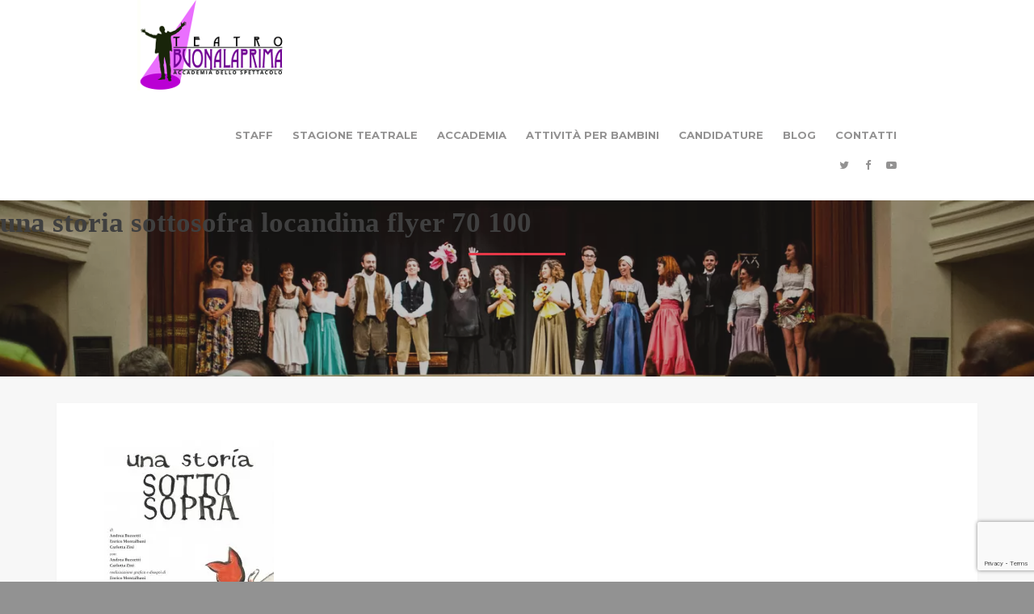

--- FILE ---
content_type: text/html; charset=UTF-8
request_url: https://www.buonalaprima.org/project-view/stagione-teatrale/una-storia-sottosofra-locandina-flyer-70-100/
body_size: 12334
content:
<!DOCTYPE html>
<html lang="it-IT">
<head>

	<meta charset="UTF-8">
	<meta name="viewport" content="width=device-width, initial-scale=1">

	<title>una storia sottosofra locandina flyer 70 100 - Buona la Prima</title>

	<link rel="profile" href="http://gmpg.org/xfn/11">
	<link rel="pingback" href="https://www.buonalaprima.org/xmlrpc.php">

	<meta name='robots' content='index, follow, max-image-preview:large, max-snippet:-1, max-video-preview:-1' />
<script id="cookieyes" type="text/javascript" src="https://cdn-cookieyes.com/client_data/30b8111ef2a46070985b2efa/script.js"></script>
	<!-- This site is optimized with the Yoast SEO plugin v19.8 - https://yoast.com/wordpress/plugins/seo/ -->
	<title>una storia sottosofra locandina flyer 70 100 - Buona la Prima</title>
	<link rel="canonical" href="https://www.buonalaprima.org/wp-content/uploads/2016/11/una-storia-sottosofra-locandina-flyer-70-100.jpg" />
	<meta property="og:locale" content="it_IT" />
	<meta property="og:type" content="article" />
	<meta property="og:title" content="una storia sottosofra locandina flyer 70 100 - Buona la Prima" />
	<meta property="og:url" content="https://www.buonalaprima.org/wp-content/uploads/2016/11/una-storia-sottosofra-locandina-flyer-70-100.jpg" />
	<meta property="og:site_name" content="Buona la Prima" />
	<meta property="og:image" content="https://www.buonalaprima.org/wp-content/uploads/2016/11/una-storia-sottosofra-locandina-flyer-70-100.jpg" />
	<meta property="og:image:width" content="1434" />
	<meta property="og:image:height" content="2048" />
	<meta property="og:image:type" content="image/jpeg" />
	<meta name="twitter:card" content="summary_large_image" />
	<script type="application/ld+json" class="yoast-schema-graph">{"@context":"https://schema.org","@graph":[{"@type":"WebPage","@id":"https://www.buonalaprima.org/wp-content/uploads/2016/11/una-storia-sottosofra-locandina-flyer-70-100.jpg","url":"https://www.buonalaprima.org/wp-content/uploads/2016/11/una-storia-sottosofra-locandina-flyer-70-100.jpg","name":"una storia sottosofra locandina flyer 70 100 - Buona la Prima","isPartOf":{"@id":"https://www.buonalaprima.org/#website"},"primaryImageOfPage":{"@id":"https://www.buonalaprima.org/wp-content/uploads/2016/11/una-storia-sottosofra-locandina-flyer-70-100.jpg#primaryimage"},"image":{"@id":"https://www.buonalaprima.org/wp-content/uploads/2016/11/una-storia-sottosofra-locandina-flyer-70-100.jpg#primaryimage"},"thumbnailUrl":"https://www.buonalaprima.org/wp-content/uploads/2016/11/una-storia-sottosofra-locandina-flyer-70-100.jpg","datePublished":"2019-07-30T06:57:32+00:00","dateModified":"2019-07-30T06:57:32+00:00","breadcrumb":{"@id":"https://www.buonalaprima.org/wp-content/uploads/2016/11/una-storia-sottosofra-locandina-flyer-70-100.jpg#breadcrumb"},"inLanguage":"it-IT","potentialAction":[{"@type":"ReadAction","target":["https://www.buonalaprima.org/wp-content/uploads/2016/11/una-storia-sottosofra-locandina-flyer-70-100.jpg"]}]},{"@type":"ImageObject","inLanguage":"it-IT","@id":"https://www.buonalaprima.org/wp-content/uploads/2016/11/una-storia-sottosofra-locandina-flyer-70-100.jpg#primaryimage","url":"https://www.buonalaprima.org/wp-content/uploads/2016/11/una-storia-sottosofra-locandina-flyer-70-100.jpg","contentUrl":"https://www.buonalaprima.org/wp-content/uploads/2016/11/una-storia-sottosofra-locandina-flyer-70-100.jpg","width":1434,"height":2048},{"@type":"BreadcrumbList","@id":"https://www.buonalaprima.org/wp-content/uploads/2016/11/una-storia-sottosofra-locandina-flyer-70-100.jpg#breadcrumb","itemListElement":[{"@type":"ListItem","position":1,"name":"Home","item":"https://www.buonalaprima.org/"},{"@type":"ListItem","position":2,"name":"STAGIONE TEATRALE","item":"https://www.buonalaprima.org/project-view/stagione-teatrale/"},{"@type":"ListItem","position":3,"name":"una storia sottosofra locandina flyer 70 100"}]},{"@type":"WebSite","@id":"https://www.buonalaprima.org/#website","url":"https://www.buonalaprima.org/","name":"Buona la Prima","description":"Teatro a Montecatini Terme","potentialAction":[{"@type":"SearchAction","target":{"@type":"EntryPoint","urlTemplate":"https://www.buonalaprima.org/?s={search_term_string}"},"query-input":"required name=search_term_string"}],"inLanguage":"it-IT"}]}</script>
	<!-- / Yoast SEO plugin. -->


<link rel='dns-prefetch' href='//www.google.com' />
<link rel='dns-prefetch' href='//s.w.org' />
<link rel='dns-prefetch' href='//www.googletagmanager.com' />
<link rel="alternate" type="application/rss+xml" title="Buona la Prima &raquo; Feed" href="https://www.buonalaprima.org/feed/" />
<script type="text/javascript">
window._wpemojiSettings = {"baseUrl":"https:\/\/s.w.org\/images\/core\/emoji\/14.0.0\/72x72\/","ext":".png","svgUrl":"https:\/\/s.w.org\/images\/core\/emoji\/14.0.0\/svg\/","svgExt":".svg","source":{"concatemoji":"https:\/\/www.buonalaprima.org\/wp-includes\/js\/wp-emoji-release.min.js?ver=6.0.11"}};
/*! This file is auto-generated */
!function(e,a,t){var n,r,o,i=a.createElement("canvas"),p=i.getContext&&i.getContext("2d");function s(e,t){var a=String.fromCharCode,e=(p.clearRect(0,0,i.width,i.height),p.fillText(a.apply(this,e),0,0),i.toDataURL());return p.clearRect(0,0,i.width,i.height),p.fillText(a.apply(this,t),0,0),e===i.toDataURL()}function c(e){var t=a.createElement("script");t.src=e,t.defer=t.type="text/javascript",a.getElementsByTagName("head")[0].appendChild(t)}for(o=Array("flag","emoji"),t.supports={everything:!0,everythingExceptFlag:!0},r=0;r<o.length;r++)t.supports[o[r]]=function(e){if(!p||!p.fillText)return!1;switch(p.textBaseline="top",p.font="600 32px Arial",e){case"flag":return s([127987,65039,8205,9895,65039],[127987,65039,8203,9895,65039])?!1:!s([55356,56826,55356,56819],[55356,56826,8203,55356,56819])&&!s([55356,57332,56128,56423,56128,56418,56128,56421,56128,56430,56128,56423,56128,56447],[55356,57332,8203,56128,56423,8203,56128,56418,8203,56128,56421,8203,56128,56430,8203,56128,56423,8203,56128,56447]);case"emoji":return!s([129777,127995,8205,129778,127999],[129777,127995,8203,129778,127999])}return!1}(o[r]),t.supports.everything=t.supports.everything&&t.supports[o[r]],"flag"!==o[r]&&(t.supports.everythingExceptFlag=t.supports.everythingExceptFlag&&t.supports[o[r]]);t.supports.everythingExceptFlag=t.supports.everythingExceptFlag&&!t.supports.flag,t.DOMReady=!1,t.readyCallback=function(){t.DOMReady=!0},t.supports.everything||(n=function(){t.readyCallback()},a.addEventListener?(a.addEventListener("DOMContentLoaded",n,!1),e.addEventListener("load",n,!1)):(e.attachEvent("onload",n),a.attachEvent("onreadystatechange",function(){"complete"===a.readyState&&t.readyCallback()})),(e=t.source||{}).concatemoji?c(e.concatemoji):e.wpemoji&&e.twemoji&&(c(e.twemoji),c(e.wpemoji)))}(window,document,window._wpemojiSettings);
</script>
<style type="text/css">
img.wp-smiley,
img.emoji {
	display: inline !important;
	border: none !important;
	box-shadow: none !important;
	height: 1em !important;
	width: 1em !important;
	margin: 0 0.07em !important;
	vertical-align: -0.1em !important;
	background: none !important;
	padding: 0 !important;
}
</style>
	<link rel='stylesheet' id='wp-block-library-css'  href='https://www.buonalaprima.org/wp-includes/css/dist/block-library/style.min.css?ver=6.0.11' type='text/css' media='all' />
<style id='global-styles-inline-css' type='text/css'>
body{--wp--preset--color--black: #000000;--wp--preset--color--cyan-bluish-gray: #abb8c3;--wp--preset--color--white: #ffffff;--wp--preset--color--pale-pink: #f78da7;--wp--preset--color--vivid-red: #cf2e2e;--wp--preset--color--luminous-vivid-orange: #ff6900;--wp--preset--color--luminous-vivid-amber: #fcb900;--wp--preset--color--light-green-cyan: #7bdcb5;--wp--preset--color--vivid-green-cyan: #00d084;--wp--preset--color--pale-cyan-blue: #8ed1fc;--wp--preset--color--vivid-cyan-blue: #0693e3;--wp--preset--color--vivid-purple: #9b51e0;--wp--preset--gradient--vivid-cyan-blue-to-vivid-purple: linear-gradient(135deg,rgba(6,147,227,1) 0%,rgb(155,81,224) 100%);--wp--preset--gradient--light-green-cyan-to-vivid-green-cyan: linear-gradient(135deg,rgb(122,220,180) 0%,rgb(0,208,130) 100%);--wp--preset--gradient--luminous-vivid-amber-to-luminous-vivid-orange: linear-gradient(135deg,rgba(252,185,0,1) 0%,rgba(255,105,0,1) 100%);--wp--preset--gradient--luminous-vivid-orange-to-vivid-red: linear-gradient(135deg,rgba(255,105,0,1) 0%,rgb(207,46,46) 100%);--wp--preset--gradient--very-light-gray-to-cyan-bluish-gray: linear-gradient(135deg,rgb(238,238,238) 0%,rgb(169,184,195) 100%);--wp--preset--gradient--cool-to-warm-spectrum: linear-gradient(135deg,rgb(74,234,220) 0%,rgb(151,120,209) 20%,rgb(207,42,186) 40%,rgb(238,44,130) 60%,rgb(251,105,98) 80%,rgb(254,248,76) 100%);--wp--preset--gradient--blush-light-purple: linear-gradient(135deg,rgb(255,206,236) 0%,rgb(152,150,240) 100%);--wp--preset--gradient--blush-bordeaux: linear-gradient(135deg,rgb(254,205,165) 0%,rgb(254,45,45) 50%,rgb(107,0,62) 100%);--wp--preset--gradient--luminous-dusk: linear-gradient(135deg,rgb(255,203,112) 0%,rgb(199,81,192) 50%,rgb(65,88,208) 100%);--wp--preset--gradient--pale-ocean: linear-gradient(135deg,rgb(255,245,203) 0%,rgb(182,227,212) 50%,rgb(51,167,181) 100%);--wp--preset--gradient--electric-grass: linear-gradient(135deg,rgb(202,248,128) 0%,rgb(113,206,126) 100%);--wp--preset--gradient--midnight: linear-gradient(135deg,rgb(2,3,129) 0%,rgb(40,116,252) 100%);--wp--preset--duotone--dark-grayscale: url('#wp-duotone-dark-grayscale');--wp--preset--duotone--grayscale: url('#wp-duotone-grayscale');--wp--preset--duotone--purple-yellow: url('#wp-duotone-purple-yellow');--wp--preset--duotone--blue-red: url('#wp-duotone-blue-red');--wp--preset--duotone--midnight: url('#wp-duotone-midnight');--wp--preset--duotone--magenta-yellow: url('#wp-duotone-magenta-yellow');--wp--preset--duotone--purple-green: url('#wp-duotone-purple-green');--wp--preset--duotone--blue-orange: url('#wp-duotone-blue-orange');--wp--preset--font-size--small: 13px;--wp--preset--font-size--medium: 20px;--wp--preset--font-size--large: 36px;--wp--preset--font-size--x-large: 42px;}.has-black-color{color: var(--wp--preset--color--black) !important;}.has-cyan-bluish-gray-color{color: var(--wp--preset--color--cyan-bluish-gray) !important;}.has-white-color{color: var(--wp--preset--color--white) !important;}.has-pale-pink-color{color: var(--wp--preset--color--pale-pink) !important;}.has-vivid-red-color{color: var(--wp--preset--color--vivid-red) !important;}.has-luminous-vivid-orange-color{color: var(--wp--preset--color--luminous-vivid-orange) !important;}.has-luminous-vivid-amber-color{color: var(--wp--preset--color--luminous-vivid-amber) !important;}.has-light-green-cyan-color{color: var(--wp--preset--color--light-green-cyan) !important;}.has-vivid-green-cyan-color{color: var(--wp--preset--color--vivid-green-cyan) !important;}.has-pale-cyan-blue-color{color: var(--wp--preset--color--pale-cyan-blue) !important;}.has-vivid-cyan-blue-color{color: var(--wp--preset--color--vivid-cyan-blue) !important;}.has-vivid-purple-color{color: var(--wp--preset--color--vivid-purple) !important;}.has-black-background-color{background-color: var(--wp--preset--color--black) !important;}.has-cyan-bluish-gray-background-color{background-color: var(--wp--preset--color--cyan-bluish-gray) !important;}.has-white-background-color{background-color: var(--wp--preset--color--white) !important;}.has-pale-pink-background-color{background-color: var(--wp--preset--color--pale-pink) !important;}.has-vivid-red-background-color{background-color: var(--wp--preset--color--vivid-red) !important;}.has-luminous-vivid-orange-background-color{background-color: var(--wp--preset--color--luminous-vivid-orange) !important;}.has-luminous-vivid-amber-background-color{background-color: var(--wp--preset--color--luminous-vivid-amber) !important;}.has-light-green-cyan-background-color{background-color: var(--wp--preset--color--light-green-cyan) !important;}.has-vivid-green-cyan-background-color{background-color: var(--wp--preset--color--vivid-green-cyan) !important;}.has-pale-cyan-blue-background-color{background-color: var(--wp--preset--color--pale-cyan-blue) !important;}.has-vivid-cyan-blue-background-color{background-color: var(--wp--preset--color--vivid-cyan-blue) !important;}.has-vivid-purple-background-color{background-color: var(--wp--preset--color--vivid-purple) !important;}.has-black-border-color{border-color: var(--wp--preset--color--black) !important;}.has-cyan-bluish-gray-border-color{border-color: var(--wp--preset--color--cyan-bluish-gray) !important;}.has-white-border-color{border-color: var(--wp--preset--color--white) !important;}.has-pale-pink-border-color{border-color: var(--wp--preset--color--pale-pink) !important;}.has-vivid-red-border-color{border-color: var(--wp--preset--color--vivid-red) !important;}.has-luminous-vivid-orange-border-color{border-color: var(--wp--preset--color--luminous-vivid-orange) !important;}.has-luminous-vivid-amber-border-color{border-color: var(--wp--preset--color--luminous-vivid-amber) !important;}.has-light-green-cyan-border-color{border-color: var(--wp--preset--color--light-green-cyan) !important;}.has-vivid-green-cyan-border-color{border-color: var(--wp--preset--color--vivid-green-cyan) !important;}.has-pale-cyan-blue-border-color{border-color: var(--wp--preset--color--pale-cyan-blue) !important;}.has-vivid-cyan-blue-border-color{border-color: var(--wp--preset--color--vivid-cyan-blue) !important;}.has-vivid-purple-border-color{border-color: var(--wp--preset--color--vivid-purple) !important;}.has-vivid-cyan-blue-to-vivid-purple-gradient-background{background: var(--wp--preset--gradient--vivid-cyan-blue-to-vivid-purple) !important;}.has-light-green-cyan-to-vivid-green-cyan-gradient-background{background: var(--wp--preset--gradient--light-green-cyan-to-vivid-green-cyan) !important;}.has-luminous-vivid-amber-to-luminous-vivid-orange-gradient-background{background: var(--wp--preset--gradient--luminous-vivid-amber-to-luminous-vivid-orange) !important;}.has-luminous-vivid-orange-to-vivid-red-gradient-background{background: var(--wp--preset--gradient--luminous-vivid-orange-to-vivid-red) !important;}.has-very-light-gray-to-cyan-bluish-gray-gradient-background{background: var(--wp--preset--gradient--very-light-gray-to-cyan-bluish-gray) !important;}.has-cool-to-warm-spectrum-gradient-background{background: var(--wp--preset--gradient--cool-to-warm-spectrum) !important;}.has-blush-light-purple-gradient-background{background: var(--wp--preset--gradient--blush-light-purple) !important;}.has-blush-bordeaux-gradient-background{background: var(--wp--preset--gradient--blush-bordeaux) !important;}.has-luminous-dusk-gradient-background{background: var(--wp--preset--gradient--luminous-dusk) !important;}.has-pale-ocean-gradient-background{background: var(--wp--preset--gradient--pale-ocean) !important;}.has-electric-grass-gradient-background{background: var(--wp--preset--gradient--electric-grass) !important;}.has-midnight-gradient-background{background: var(--wp--preset--gradient--midnight) !important;}.has-small-font-size{font-size: var(--wp--preset--font-size--small) !important;}.has-medium-font-size{font-size: var(--wp--preset--font-size--medium) !important;}.has-large-font-size{font-size: var(--wp--preset--font-size--large) !important;}.has-x-large-font-size{font-size: var(--wp--preset--font-size--x-large) !important;}
</style>
<link rel='stylesheet' id='contact-form-7-css'  href='https://www.buonalaprima.org/wp-content/plugins/contact-form-7/includes/css/styles.css?ver=5.6.4' type='text/css' media='all' />
<link rel='stylesheet' id='dslc-fontawesome-css'  href='https://www.buonalaprima.org/wp-content/plugins/live-composer-page-builder/css/font-awesome.css?ver=1.5.23' type='text/css' media='all' />
<link rel='stylesheet' id='dslc-plugins-css-css'  href='https://www.buonalaprima.org/wp-content/plugins/live-composer-page-builder/css/dist/frontend.plugins.min.css?ver=1.5.23' type='text/css' media='all' />
<link rel='stylesheet' id='dslc-frontend-css-css'  href='https://www.buonalaprima.org/wp-content/plugins/live-composer-page-builder/css/dist/frontend.min.css?ver=1.5.23' type='text/css' media='all' />
<link rel='stylesheet' id='main-style-css'  href='https://www.buonalaprima.org/wp-content/themes/buona-la-prima/style.css?ver=1.0' type='text/css' media='all' />
<script type='text/javascript' src='https://www.buonalaprima.org/wp-includes/js/jquery/jquery.min.js?ver=3.6.0' id='jquery-core-js'></script>
<script type='text/javascript' src='https://www.buonalaprima.org/wp-includes/js/jquery/jquery-migrate.min.js?ver=3.3.2' id='jquery-migrate-js'></script>
<script type='text/javascript' src='https://www.buonalaprima.org/wp-content/plugins/live-composer-page-builder/js/dist/client_plugins.min.js?ver=1.5.23' id='dslc-plugins-js-js'></script>
<script type='text/javascript' src='https://www.buonalaprima.org/wp-content/themes/mrd-vigor/js/plugins.js?ver=1.0' id='plugins-js-js'></script>
<script type='text/javascript' id='main-js-js-extra'>
/* <![CDATA[ */
var MRDAjax = {"ajaxurl":"https:\/\/www.buonalaprima.org\/wp-admin\/admin-ajax.php"};
/* ]]> */
</script>
<script type='text/javascript' src='https://www.buonalaprima.org/wp-content/themes/mrd-vigor/js/main.js?ver=1.0' id='main-js-js'></script>
<link rel="https://api.w.org/" href="https://www.buonalaprima.org/wp-json/" /><link rel="alternate" type="application/json" href="https://www.buonalaprima.org/wp-json/wp/v2/media/743" /><link rel="EditURI" type="application/rsd+xml" title="RSD" href="https://www.buonalaprima.org/xmlrpc.php?rsd" />
<link rel="wlwmanifest" type="application/wlwmanifest+xml" href="https://www.buonalaprima.org/wp-includes/wlwmanifest.xml" /> 
<meta name="generator" content="WordPress 6.0.11" />
<link rel='shortlink' href='https://www.buonalaprima.org/?p=743' />
<link rel="alternate" type="application/json+oembed" href="https://www.buonalaprima.org/wp-json/oembed/1.0/embed?url=https%3A%2F%2Fwww.buonalaprima.org%2Fproject-view%2Fstagione-teatrale%2Funa-storia-sottosofra-locandina-flyer-70-100%2F" />
<link rel="alternate" type="text/xml+oembed" href="https://www.buonalaprima.org/wp-json/oembed/1.0/embed?url=https%3A%2F%2Fwww.buonalaprima.org%2Fproject-view%2Fstagione-teatrale%2Funa-storia-sottosofra-locandina-flyer-70-100%2F&#038;format=xml" />
<meta name="generator" content="Site Kit by Google 1.163.0" /><style type="text/css">.dslc-modules-section-wrapper, .dslca-add-modules-section { width : 1376px; } .dslc-modules-section:not(.dslc-full) { padding-left: 4%;  padding-right: 4%; } .dslc-modules-section { margin-left:0%;margin-right:0%;margin-bottom:0px;padding-bottom:80px;padding-top:80px;padding-left:0%;padding-right:0%;background-image:none;background-repeat:repeat;background-position:left top;background-attachment:scroll;background-size:auto;border-width:0px;border-style:solid; }

/*  CSS FOR POST ID: 8 */
#dslc-module-51 .dslc-image{text-align:left ;background-color:rgb(255, 255, 255) ;margin-bottom:0px;margin-top:0px;padding-top:0px;padding-bottom:0px;padding-left:0px;padding-right:0px;} #dslc-module-51 .dslc-image,#dslc-module-51 .dslc-image img{border-radius:0px;} #dslc-module-51 .dslc-image img{width:auto ;} #dslc-module-52 .dslc-navigation{text-align:right ;} #dslc-module-52 .dslc-navigation-inner{background-repeat:repeat ;background-attachment:scroll ;background-position:top left ;background-size:auto ;border-top-left-radius:0px;border-top-right-radius:0px;border-bottom-left-radius:0px;border-bottom-right-radius:0px;margin-top:0px;margin-bottom:0px;min-height:0px;padding-top:0px;padding-bottom:0px;padding-left:0px;padding-right:0px;} #dslc-module-52 .dslc-navigation .menu > li.current-menu-item > a{background-color:rgba(28, 156, 145, 0) ;color:rgb(42, 191, 204) ;border-color:rgb(42, 191, 204);} #dslc-module-52 .dslc-navigation .menu > li > a{border-top-left-radius:0px;border-top-right-radius:0px;border-bottom-left-radius:0px;border-bottom-right-radius:0px;color:rgb(147, 146, 146) ;font-size:13px;font-weight:700;font-family:"Montserrat";letter-spacing:0px;line-height:100px;padding-top:0px;padding-bottom:0px;padding-left:0px;padding-right:0px;text-transform:uppercase ;border-color:rgba(255, 255, 255, 0);border-width:5px;border-style:solid none none none;} #dslc-module-52 .dslc-navigation .menu > li > a:hover{color:rgb(42, 191, 204) ;border-color:rgb(42, 191, 204);} #dslc-module-52 .dslc-navigation .menu > li{margin-left:40px;margin-top:40px;} #dslc-module-52 .dslc-navigation-arrow{display:none ;color:#555555 ;font-size:10px;margin-left:10px;} #dslc-module-52 .dslc-navigation .menu ul:before{text-align:left ;background-color:rgb(25, 25, 25) ;background-repeat:repeat ;background-attachment:scroll ;background-position:top left ;border-top-left-radius:0px;border-top-right-radius:0px;border-bottom-left-radius:0px;border-bottom-right-radius:0px;} #dslc-module-52 .dslc-navigation .menu ul{padding-top:15px;padding-bottom:15px;padding-left:29px;padding-right:29px;} #dslc-module-52 .dslc-navigation .menu ul li a{background-color:transparent ;border-top-left-radius:0px;border-top-right-radius:0px;border-bottom-left-radius:0px;border-bottom-right-radius:0px;color:rgb(147, 146, 146) ;font-size:12px;font-weight:700;font-family:"Montserrat";letter-spacing:0px;line-height:13px;padding-top:12px;padding-bottom:12px;padding-left:0px;padding-right:0px;text-transform:uppercase ;border-color:rgba(255, 255, 255, 0.1);border-width:1px;border-style:none none solid none;} #dslc-module-52 .dslc-navigation .menu ul li > a:hover{border-color:rgba(255, 255, 255, 0.1);} #dslc-module-52 .dslc-navigation .menu ul li.current-menu-item > a{color:rgb(255, 255, 255) ;border-color:rgba(255, 255, 255, 0.1);} #dslc-module-52 .dslc-navigation .menu ul li a:hover{color:rgb(255, 255, 255) ;} @media only screen and (min-width : 768px) and (max-width : 1024px)  {#dslc-module-52 .dslc-mobile-navigation{text-align:right ;margin-top:38px;} #dslc-module-52 .dslc-mobile-navigation-hook{color:#555 ;font-size:24px; line-height:24px;} }@media only screen and ( max-width: 767px ) {#dslc-module-52 .dslc-mobile-navigation{text-align:center ;margin-top:39px;} #dslc-module-52 .dslc-mobile-navigation-hook{color:#555 ;font-size:24px; line-height:24px;} }#dslc-module-53 ul.dslc-social{text-align:right ;margin-bottom:0px;margin-top:48px;padding-left:0px;padding-right:0px;padding-top:0px;padding-bottom:0px;} #dslc-module-53 ul.dslc-social a.dslc-social-icon{border-radius:50px;width:14px;height:14px;font-size:13px;} #dslc-module-53 ul.dslc-social a.dslc-social-icon{background-color:rgba(64, 189, 230, 0) ;} #dslc-module-53 ul.dslc-social a.dslc-social-icon:hover{background-color:rgba(64, 189, 230, 0) ;} #dslc-module-53 .ul.dslc-social{min-height:0px;} #dslc-module-53 ul.dslc-social li{margin-right:15px;} #dslc-module-53 ul.dslc-social .dslc-icon{color:rgb(147, 146, 146) ;} #dslc-module-53 ul.dslc-social a.dslc-social-icon:hover .dslc-icon{color:#ffffff ;} #dslc-module-53 .dslc-social-label{font-size:13px;font-weight:400;font-family:"Open Sans";font-style:normal ;letter-spacing:0px;line-height:30px;margin-left:7px;text-transform:none ;} 

/*  CSS FOR POST ID: 10 */
#dslc-module-1 .dslc-text-module-content{min-height:0px;margin-top:0px;margin-right:0px;margin-bottom:0px;margin-left:0px;padding-top:0px;padding-bottom:0px;padding-left:0px;padding-right:0px;background-color:inherit ;background-repeat:repeat ;background-attachment:scroll ;background-position:top left ;background-size:auto ;border-top-left-radius:0px;border-top-right-radius:0px;border-bottom-left-radius:0px;border-bottom-right-radius:0px;} #dslc-module-1 .dslc-text-module-content,#dslc-module-1 .dslc-text-module-content .dslca-editable-content,#dslc-module-1 .dslc-text-module-content p{color:rgb(158, 158, 158) ;font-size:19px;font-weight:400;font-family:"Roboto";font-style:normal ;line-height:34px;letter-spacing:0px;text-align:center ;} #dslc-module-1 .dslc-text-module-content p{margin-bottom:25px;} #dslc-module-1 .dslc-text-module-content h1{color:inherit ;font-size:25px;font-weight:400;font-style:normal ;line-height:35px;letter-spacing:0px;margin-bottom:15px;padding-top:0px;padding-bottom:0px;padding-left:0px;padding-right:0px;text-align:left ;background-color:inherit ;border-top-left-radius:0px;border-top-right-radius:0px;border-bottom-left-radius:0px;border-bottom-right-radius:0px;} #dslc-module-1 .dslc-text-module-content h2{color:rgb(255, 255, 255) ;font-size:28px;font-weight:700;font-family:"Comfortaa";font-style:normal ;line-height:33px;letter-spacing:0px;margin-bottom:15px;padding-top:0px;padding-bottom:0px;padding-left:0px;padding-right:0px;text-align:center ;background-color:inherit ;border-top-left-radius:0px;border-top-right-radius:0px;border-bottom-left-radius:0px;border-bottom-right-radius:0px;} #dslc-module-1 .dslc-text-module-content h3{color:inherit ;font-size:21px;font-weight:400;font-style:normal ;line-height:31px;letter-spacing:0px;margin-bottom:15px;padding-top:0px;padding-bottom:0px;padding-left:0px;padding-right:0px;text-align:left ;background-color:inherit ;border-top-left-radius:0px;border-top-right-radius:0px;border-bottom-left-radius:0px;border-bottom-right-radius:0px;} #dslc-module-1 .dslc-text-module-content h4{color:inherit ;font-size:19px;font-weight:400;font-style:normal ;line-height:29px;letter-spacing:0px;margin-bottom:15px;padding-top:0px;padding-bottom:0px;padding-left:0px;padding-right:0px;text-align:left ;background-color:inherit ;border-top-left-radius:0px;border-top-right-radius:0px;border-bottom-left-radius:0px;border-bottom-right-radius:0px;} #dslc-module-1 .dslc-text-module-content h5{color:inherit ;font-size:17px;font-weight:400;font-style:normal ;line-height:27px;letter-spacing:0px;margin-bottom:15px;padding-top:0px;padding-bottom:0px;padding-left:0px;padding-right:0px;text-align:left ;background-color:inherit ;border-top-left-radius:0px;border-top-right-radius:0px;border-bottom-left-radius:0px;border-bottom-right-radius:0px;} #dslc-module-1 .dslc-text-module-content h6{color:inherit ;font-size:15px;font-weight:400;font-style:normal ;line-height:25px;letter-spacing:0px;margin-bottom:15px;padding-top:0px;padding-bottom:0px;padding-left:0px;padding-right:0px;text-align:left ;background-color:inherit ;border-top-left-radius:0px;border-top-right-radius:0px;border-bottom-left-radius:0px;border-bottom-right-radius:0px;} #dslc-module-1 .dslc-text-module-content a{color:inherit ;} #dslc-module-1 .dslc-text-module-content a:hover{color:inherit ;} #dslc-module-1 .dslc-text-module-content blockquote a{color:inherit ;} #dslc-module-1 .dslc-text-module-content blockquote a:hover{color:inherit ;} #dslc-module-1 .dslc-text-module-content li{color:inherit ;font-size:13px;font-weight:400;line-height:22px;margin-bottom:10px;background-color:inherit ;border-top-left-radius:0px;border-top-right-radius:0px;border-bottom-left-radius:0px;border-bottom-right-radius:0px;padding-top:0px;padding-bottom:0px;padding-left:0px;padding-right:0px;} #dslc-module-1 .dslc-text-module-content ul,#dslc-module-1 .dslc-text-module-content ol{margin-bottom:25px;margin-left:25px;} #dslc-module-1 .dslc-text-module-content ul{list-style-type:disc ;} #dslc-module-1 .dslc-text-module-content ol{list-style-type:decimal ;} #dslc-module-1 input[type=text],#dslc-module-1 input[type=password],#dslc-module-1 input[type=number],#dslc-module-1 input[type=email],#dslc-module-1 input[type=tel],#dslc-module-1 textarea,#dslc-module-1 select{color:#4d4d4d ;font-size:13px;font-weight:500;margin-bottom:15px;padding-top:10px;padding-bottom:10px;padding-left:15px;padding-right:15px;background-color:#fff ;border-radius:0px;border-color:#ddd;border-width:1px;border-style:solid solid solid solid;} #dslc-module-1 input[type=text]::placeholder,#dslc-module-1 input[type=password]::placeholder,#dslc-module-1 input[type=number]::placeholder,#dslc-module-1 input[type=email]::placeholder,#dslc-module-1 input[type=tel]::placeholder,#dslc-module-1 textarea::placeholder,#dslc-module-1 select::placeholder{color:#4d4d4d ;} #dslc-module-1 textarea{line-height:23px;} #dslc-module-1 .dslc-text-module-content blockquote,#dslc-module-1 .dslc-text-module-content blockquote p{color:inherit ;font-size:13px;font-weight:400;line-height:22px;} #dslc-module-1 blockquote{margin-bottom:0px;margin-left:0px;padding-top:0px;padding-bottom:0px;padding-left:0px;padding-right:0px;background-color:inherit ;background-repeat:repeat ;background-attachment:scroll ;background-position:top left ;border-top-left-radius:0px;border-top-right-radius:0px;border-bottom-left-radius:0px;border-bottom-right-radius:0px;} #dslc-module-1 blockquote,#dslc-module-1 .dslc-text-module-content blockquote p{text-align:left ;} #dslc-module-1 input[type=submit],#dslc-module-1 button{background-color:#5890e5 ;border-radius:3px;color:#fff ;font-size:13px;font-weight:500;line-height:13px;padding-top:10px;padding-bottom:10px;padding-left:15px;padding-right:15px;border-color:#5890e5;border-width:0px;} #dslc-module-1 input[type=submit]:hover,#dslc-module-1 button:hover{background-color:#5890e5 ;color:#fff ;border-color:#5890e5;} @media only screen and ( max-width: 767px ) {#dslc-module-1 .dslc-text-module-content{margin-bottom:0px;padding-top:0px;padding-bottom:0px;padding-left:20px;padding-right:20px;} #dslc-module-1 .dslc-text-module-content,#dslc-module-1 .dslc-text-module-content .dslca-editable-content,#dslc-module-1 .dslc-text-module-content p{font-size:16px;line-height:28px;text-align:left ;} #dslc-module-1 .dslc-text-module-content h1{font-size:13px;line-height:13px;margin-bottom:15px;text-align:left ;} #dslc-module-1 .dslc-text-module-content h2{font-size:24px;line-height:24px;margin-bottom:15px;text-align:left ;} #dslc-module-1 .dslc-text-module-content h3{font-size:13px;line-height:13px;margin-bottom:15px;text-align:left ;} #dslc-module-1 .dslc-text-module-content h4{font-size:13px;line-height:13px;margin-bottom:15px;text-align:left ;} #dslc-module-1 .dslc-text-module-content h5{font-size:13px;line-height:13px;margin-bottom:15px;text-align:left ;} #dslc-module-1 .dslc-text-module-content h6{font-size:13px;line-height:13px;margin-bottom:15px;text-align:left ;} #dslc-module-1 .dslc-text-module-content li{font-size:13px;line-height:22px;margin-bottom:10px;padding-top:0px;padding-bottom:0px;padding-left:0px;padding-right:0px;} #dslc-module-1 .dslc-text-module-content ul,#dslc-module-1 .dslc-text-module-content ol{margin-bottom:25px;margin-left:25px;} #dslc-module-1 .dslc-text-module-content blockquote,#dslc-module-1 .dslc-text-module-content blockquote p{font-size:13px;line-height:22px;} #dslc-module-1 blockquote{margin-bottom:0px;margin-left:0px;padding-top:0px;padding-bottom:0px;padding-left:0px;padding-right:0px;text-align:left ;} }#dslc-module-2 .dslc-text-module-content{min-height:0px;margin-top:0px;margin-right:0px;margin-bottom:0px;margin-left:0px;padding-top:0px;padding-bottom:0px;padding-left:0px;padding-right:0px;background-color:inherit ;background-repeat:repeat ;background-attachment:scroll ;background-position:top left ;background-size:auto ;border-top-left-radius:0px;border-top-right-radius:0px;border-bottom-left-radius:0px;border-bottom-right-radius:0px;} #dslc-module-2 .dslc-text-module-content,#dslc-module-2 .dslc-text-module-content .dslca-editable-content,#dslc-module-2 .dslc-text-module-content p{color:inherit ;font-size:13px;font-weight:400;font-style:normal ;line-height:22px;letter-spacing:0px;text-align:left ;} #dslc-module-2 .dslc-text-module-content p{margin-bottom:25px;} #dslc-module-2 .dslc-text-module-content h1{color:inherit ;font-size:25px;font-weight:400;font-style:normal ;line-height:35px;letter-spacing:0px;margin-bottom:15px;padding-top:0px;padding-bottom:0px;padding-left:0px;padding-right:0px;text-align:left ;background-color:inherit ;border-top-left-radius:0px;border-top-right-radius:0px;border-bottom-left-radius:0px;border-bottom-right-radius:0px;} #dslc-module-2 .dslc-text-module-content h2{color:rgb(255, 255, 255) ;font-size:23px;font-weight:400;font-style:normal ;line-height:33px;letter-spacing:0px;margin-bottom:15px;padding-top:0px;padding-bottom:0px;padding-left:0px;padding-right:0px;text-align:left ;background-color:inherit ;border-top-left-radius:0px;border-top-right-radius:0px;border-bottom-left-radius:0px;border-bottom-right-radius:0px;} #dslc-module-2 .dslc-text-module-content h3{color:inherit ;font-size:21px;font-weight:400;font-style:normal ;line-height:31px;letter-spacing:0px;margin-bottom:15px;padding-top:0px;padding-bottom:0px;padding-left:0px;padding-right:0px;text-align:left ;background-color:inherit ;border-top-left-radius:0px;border-top-right-radius:0px;border-bottom-left-radius:0px;border-bottom-right-radius:0px;} #dslc-module-2 .dslc-text-module-content h4{color:rgb(255, 255, 255) ;font-size:21px;font-weight:700;font-family:"Comfortaa";font-style:normal ;line-height:21px;letter-spacing:0px;margin-bottom:33px;padding-top:0px;padding-bottom:0px;padding-left:0px;padding-right:0px;text-align:center ;background-color:inherit ;border-top-left-radius:0px;border-top-right-radius:0px;border-bottom-left-radius:0px;border-bottom-right-radius:0px;} #dslc-module-2 .dslc-text-module-content h5{color:inherit ;font-size:17px;font-weight:400;font-style:normal ;line-height:27px;letter-spacing:0px;margin-bottom:15px;padding-top:0px;padding-bottom:0px;padding-left:0px;padding-right:0px;text-align:left ;background-color:inherit ;border-top-left-radius:0px;border-top-right-radius:0px;border-bottom-left-radius:0px;border-bottom-right-radius:0px;} #dslc-module-2 .dslc-text-module-content h6{color:inherit ;font-size:15px;font-weight:400;font-style:normal ;line-height:25px;letter-spacing:0px;margin-bottom:15px;padding-top:0px;padding-bottom:0px;padding-left:0px;padding-right:0px;text-align:left ;background-color:inherit ;border-top-left-radius:0px;border-top-right-radius:0px;border-bottom-left-radius:0px;border-bottom-right-radius:0px;} #dslc-module-2 .dslc-text-module-content a{color:inherit ;} #dslc-module-2 .dslc-text-module-content a:hover{color:inherit ;} #dslc-module-2 .dslc-text-module-content blockquote a{color:inherit ;} #dslc-module-2 .dslc-text-module-content blockquote a:hover{color:inherit ;} #dslc-module-2 .dslc-text-module-content li{color:inherit ;font-size:13px;font-weight:400;line-height:22px;margin-bottom:10px;background-color:inherit ;border-top-left-radius:0px;border-top-right-radius:0px;border-bottom-left-radius:0px;border-bottom-right-radius:0px;padding-top:0px;padding-bottom:0px;padding-left:0px;padding-right:0px;} #dslc-module-2 .dslc-text-module-content ul,#dslc-module-2 .dslc-text-module-content ol{margin-bottom:25px;margin-left:25px;} #dslc-module-2 .dslc-text-module-content ul{list-style-type:disc ;} #dslc-module-2 .dslc-text-module-content ol{list-style-type:decimal ;} #dslc-module-2 input[type=text],#dslc-module-2 input[type=password],#dslc-module-2 input[type=number],#dslc-module-2 input[type=email],#dslc-module-2 input[type=tel],#dslc-module-2 textarea,#dslc-module-2 select{color:#4d4d4d ;font-size:13px;font-weight:500;margin-bottom:15px;padding-top:10px;padding-bottom:10px;padding-left:15px;padding-right:15px;background-color:#fff ;border-radius:0px;border-color:#ddd;border-width:1px;border-style:solid solid solid solid;} #dslc-module-2 input[type=text]::placeholder,#dslc-module-2 input[type=password]::placeholder,#dslc-module-2 input[type=number]::placeholder,#dslc-module-2 input[type=email]::placeholder,#dslc-module-2 input[type=tel]::placeholder,#dslc-module-2 textarea::placeholder,#dslc-module-2 select::placeholder{color:#4d4d4d ;} #dslc-module-2 textarea{line-height:23px;} #dslc-module-2 .dslc-text-module-content blockquote,#dslc-module-2 .dslc-text-module-content blockquote p{color:inherit ;font-size:13px;font-weight:400;line-height:22px;} #dslc-module-2 blockquote{margin-bottom:0px;margin-left:0px;padding-top:0px;padding-bottom:0px;padding-left:0px;padding-right:0px;background-color:inherit ;background-repeat:repeat ;background-attachment:scroll ;background-position:top left ;border-top-left-radius:0px;border-top-right-radius:0px;border-bottom-left-radius:0px;border-bottom-right-radius:0px;} #dslc-module-2 blockquote,#dslc-module-2 .dslc-text-module-content blockquote p{text-align:left ;} #dslc-module-2 input[type=submit],#dslc-module-2 button{background-color:#5890e5 ;border-radius:3px;color:#fff ;font-size:13px;font-weight:500;line-height:13px;padding-top:10px;padding-bottom:10px;padding-left:15px;padding-right:15px;border-color:#5890e5;border-width:0px;} #dslc-module-2 input[type=submit]:hover,#dslc-module-2 button:hover{background-color:#5890e5 ;color:#fff ;border-color:#5890e5;} #dslc-module-4 .dslc-text-module-content{min-height:0px;margin-top:0px;margin-right:0px;margin-bottom:0px;margin-left:0px;padding-top:0px;padding-bottom:0px;padding-left:0px;padding-right:0px;background-color:inherit ;background-repeat:repeat ;background-attachment:scroll ;background-position:top left ;background-size:auto ;border-top-left-radius:0px;border-top-right-radius:0px;border-bottom-left-radius:0px;border-bottom-right-radius:0px;} #dslc-module-4 .dslc-text-module-content,#dslc-module-4 .dslc-text-module-content .dslca-editable-content,#dslc-module-4 .dslc-text-module-content p{color:rgb(247, 207, 210) ;font-size:22px;font-weight:300;font-family:"Roboto";font-style:normal ;line-height:22px;letter-spacing:0px;text-align:center ;} #dslc-module-4 .dslc-text-module-content p{margin-bottom:0px;} #dslc-module-4 .dslc-text-module-content h1{color:inherit ;font-size:25px;font-weight:400;font-style:normal ;line-height:35px;letter-spacing:0px;margin-bottom:15px;padding-top:0px;padding-bottom:0px;padding-left:0px;padding-right:0px;text-align:left ;background-color:inherit ;border-top-left-radius:0px;border-top-right-radius:0px;border-bottom-left-radius:0px;border-bottom-right-radius:0px;} #dslc-module-4 .dslc-text-module-content h2{color:rgb(255, 255, 255) ;font-size:23px;font-weight:400;font-style:normal ;line-height:33px;letter-spacing:0px;margin-bottom:15px;padding-top:0px;padding-bottom:0px;padding-left:0px;padding-right:0px;text-align:left ;background-color:inherit ;border-top-left-radius:0px;border-top-right-radius:0px;border-bottom-left-radius:0px;border-bottom-right-radius:0px;} #dslc-module-4 .dslc-text-module-content h3{color:inherit ;font-size:21px;font-weight:400;font-style:normal ;line-height:31px;letter-spacing:0px;margin-bottom:15px;padding-top:0px;padding-bottom:0px;padding-left:0px;padding-right:0px;text-align:left ;background-color:inherit ;border-top-left-radius:0px;border-top-right-radius:0px;border-bottom-left-radius:0px;border-bottom-right-radius:0px;} #dslc-module-4 .dslc-text-module-content h4{color:rgb(255, 255, 255) ;font-size:21px;font-weight:700;font-family:"Comfortaa";font-style:normal ;line-height:21px;letter-spacing:0px;margin-bottom:33px;padding-top:0px;padding-bottom:0px;padding-left:0px;padding-right:0px;text-align:center ;background-color:inherit ;border-top-left-radius:0px;border-top-right-radius:0px;border-bottom-left-radius:0px;border-bottom-right-radius:0px;} #dslc-module-4 .dslc-text-module-content h5{color:inherit ;font-size:17px;font-weight:400;font-style:normal ;line-height:27px;letter-spacing:0px;margin-bottom:15px;padding-top:0px;padding-bottom:0px;padding-left:0px;padding-right:0px;text-align:left ;background-color:inherit ;border-top-left-radius:0px;border-top-right-radius:0px;border-bottom-left-radius:0px;border-bottom-right-radius:0px;} #dslc-module-4 .dslc-text-module-content h6{color:inherit ;font-size:15px;font-weight:400;font-style:normal ;line-height:25px;letter-spacing:0px;margin-bottom:15px;padding-top:0px;padding-bottom:0px;padding-left:0px;padding-right:0px;text-align:left ;background-color:inherit ;border-top-left-radius:0px;border-top-right-radius:0px;border-bottom-left-radius:0px;border-bottom-right-radius:0px;} #dslc-module-4 .dslc-text-module-content a{color:inherit ;} #dslc-module-4 .dslc-text-module-content a:hover{color:inherit ;} #dslc-module-4 .dslc-text-module-content blockquote a{color:inherit ;} #dslc-module-4 .dslc-text-module-content blockquote a:hover{color:inherit ;} #dslc-module-4 .dslc-text-module-content li{color:inherit ;font-size:13px;font-weight:400;line-height:22px;margin-bottom:10px;background-color:inherit ;border-top-left-radius:0px;border-top-right-radius:0px;border-bottom-left-radius:0px;border-bottom-right-radius:0px;padding-top:0px;padding-bottom:0px;padding-left:0px;padding-right:0px;} #dslc-module-4 .dslc-text-module-content ul,#dslc-module-4 .dslc-text-module-content ol{margin-bottom:25px;margin-left:25px;} #dslc-module-4 .dslc-text-module-content ul{list-style-type:disc ;} #dslc-module-4 .dslc-text-module-content ol{list-style-type:decimal ;} #dslc-module-4 input[type=text],#dslc-module-4 input[type=password],#dslc-module-4 input[type=number],#dslc-module-4 input[type=email],#dslc-module-4 input[type=tel],#dslc-module-4 textarea,#dslc-module-4 select{color:rgba(255, 255, 255, 0.73) ;font-size:13px;font-weight:600;font-family:"Montserrat";margin-bottom:0px;padding-top:14px;padding-bottom:14px;padding-left:15px;padding-right:15px;background-color:rgba(0, 0, 0, 0.21) ;border-radius:5px;border-color:#ddd;border-width:0px;} #dslc-module-4 input[type=text]::placeholder,#dslc-module-4 input[type=password]::placeholder,#dslc-module-4 input[type=number]::placeholder,#dslc-module-4 input[type=email]::placeholder,#dslc-module-4 input[type=tel]::placeholder,#dslc-module-4 textarea::placeholder,#dslc-module-4 select::placeholder{color:rgba(255, 255, 255, 0.73) ;} #dslc-module-4 textarea{line-height:50px;} #dslc-module-4 .dslc-text-module-content blockquote,#dslc-module-4 .dslc-text-module-content blockquote p{color:inherit ;font-size:13px;font-weight:400;line-height:22px;} #dslc-module-4 blockquote{margin-bottom:0px;margin-left:0px;padding-top:0px;padding-bottom:0px;padding-left:0px;padding-right:0px;background-color:inherit ;background-repeat:repeat ;background-attachment:scroll ;background-position:top left ;border-top-left-radius:0px;border-top-right-radius:0px;border-bottom-left-radius:0px;border-bottom-right-radius:0px;} #dslc-module-4 blockquote,#dslc-module-4 .dslc-text-module-content blockquote p{text-align:left ;} #dslc-module-4 input[type=submit],#dslc-module-4 button{background-color:#5890e5 ;border-radius:3px;color:#fff ;font-size:13px;font-weight:500;line-height:13px;padding-top:10px;padding-bottom:10px;padding-left:15px;padding-right:15px;border-color:#5890e5;border-width:0px;} #dslc-module-4 input[type=submit]:hover,#dslc-module-4 button:hover{background-color:#5890e5 ;color:#fff ;border-color:#5890e5;} #dslc-module-5 .dslc-text-module-content{min-height:0px;margin-top:0px;margin-right:0px;margin-bottom:0px;margin-left:0px;padding-top:0px;padding-bottom:0px;padding-left:0px;padding-right:0px;background-repeat:repeat ;background-attachment:scroll ;background-position:top left ;background-size:auto ;border-top-left-radius:0px;border-top-right-radius:0px;border-bottom-left-radius:0px;border-bottom-right-radius:0px;} #dslc-module-5 .dslc-text-module-content,#dslc-module-5 .dslc-text-module-content .dslca-editable-content,#dslc-module-5 .dslc-text-module-content p{color:rgb(247, 207, 210) ;font-size:22px;font-weight:300;font-family:"Roboto";font-style:normal ;line-height:22px;letter-spacing:0px;text-align:center ;} #dslc-module-5 .dslc-text-module-content p{margin-bottom:25px;} #dslc-module-5 .dslc-text-module-content h1{font-size:25px;font-weight:400;font-style:normal ;line-height:35px;letter-spacing:0px;margin-bottom:15px;padding-top:0px;padding-bottom:0px;padding-left:0px;padding-right:0px;text-align:left ;border-top-left-radius:0px;border-top-right-radius:0px;border-bottom-left-radius:0px;border-bottom-right-radius:0px;} #dslc-module-5 .dslc-text-module-content h2{color:rgb(255, 255, 255) ;font-size:23px;font-weight:400;font-style:normal ;line-height:33px;letter-spacing:0px;margin-bottom:15px;padding-top:0px;padding-bottom:0px;padding-left:0px;padding-right:0px;text-align:left ;border-top-left-radius:0px;border-top-right-radius:0px;border-bottom-left-radius:0px;border-bottom-right-radius:0px;} #dslc-module-5 .dslc-text-module-content h3{font-size:21px;font-weight:400;font-style:normal ;line-height:31px;letter-spacing:0px;margin-bottom:15px;padding-top:0px;padding-bottom:0px;padding-left:0px;padding-right:0px;text-align:left ;border-top-left-radius:0px;border-top-right-radius:0px;border-bottom-left-radius:0px;border-bottom-right-radius:0px;} #dslc-module-5 .dslc-text-module-content h4{color:rgb(255, 255, 255) ;font-size:21px;font-weight:700;font-family:"Comfortaa";font-style:normal ;line-height:21px;letter-spacing:0px;margin-bottom:33px;padding-top:0px;padding-bottom:0px;padding-left:0px;padding-right:0px;text-align:center ;border-top-left-radius:0px;border-top-right-radius:0px;border-bottom-left-radius:0px;border-bottom-right-radius:0px;} #dslc-module-5 .dslc-text-module-content h5{font-size:17px;font-weight:400;font-style:normal ;line-height:27px;letter-spacing:0px;margin-bottom:15px;padding-top:0px;padding-bottom:0px;padding-left:0px;padding-right:0px;text-align:left ;border-top-left-radius:0px;border-top-right-radius:0px;border-bottom-left-radius:0px;border-bottom-right-radius:0px;} #dslc-module-5 .dslc-text-module-content h6{font-size:15px;font-weight:400;font-style:normal ;line-height:25px;letter-spacing:0px;margin-bottom:15px;padding-top:0px;padding-bottom:0px;padding-left:0px;padding-right:0px;text-align:left ;border-top-left-radius:0px;border-top-right-radius:0px;border-bottom-left-radius:0px;border-bottom-right-radius:0px;} #dslc-module-5 .dslc-text-module-content li{font-size:13px;font-weight:400;line-height:22px;margin-bottom:10px;border-top-left-radius:0px;border-top-right-radius:0px;border-bottom-left-radius:0px;border-bottom-right-radius:0px;padding-top:0px;padding-bottom:0px;padding-left:0px;padding-right:0px;} #dslc-module-5 .dslc-text-module-content ul,#dslc-module-5 .dslc-text-module-content ol{margin-bottom:25px;margin-left:25px;} #dslc-module-5 .dslc-text-module-content ul{list-style-type:disc ;} #dslc-module-5 .dslc-text-module-content ol{list-style-type:decimal ;} #dslc-module-5 input[type=text],#dslc-module-5 input[type=password],#dslc-module-5 input[type=number],#dslc-module-5 input[type=email],#dslc-module-5 input[type=tel],#dslc-module-5 textarea,#dslc-module-5 select{color:#4d4d4d ;font-size:13px;font-weight:500;margin-bottom:15px;padding-top:10px;padding-bottom:10px;padding-left:15px;padding-right:15px;background-color:#fff ;border-radius:0px;border-color:#ddd;border-width:1px;border-style:solid solid solid solid;} #dslc-module-5 input[type=text]::placeholder,#dslc-module-5 input[type=password]::placeholder,#dslc-module-5 input[type=number]::placeholder,#dslc-module-5 input[type=email]::placeholder,#dslc-module-5 input[type=tel]::placeholder,#dslc-module-5 textarea::placeholder,#dslc-module-5 select::placeholder{color:#4d4d4d ;} #dslc-module-5 textarea{line-height:23px;} #dslc-module-5 .dslc-text-module-content blockquote,#dslc-module-5 .dslc-text-module-content blockquote p{font-size:13px;font-weight:400;line-height:22px;} #dslc-module-5 blockquote{margin-bottom:0px;margin-left:0px;padding-top:0px;padding-bottom:0px;padding-left:0px;padding-right:0px;background-repeat:repeat ;background-attachment:scroll ;background-position:top left ;border-top-left-radius:0px;border-top-right-radius:0px;border-bottom-left-radius:0px;border-bottom-right-radius:0px;} #dslc-module-5 blockquote,#dslc-module-5 .dslc-text-module-content blockquote p{text-align:left ;} #dslc-module-5 input[type=submit],#dslc-module-5 button{background-color:#5890e5 ;border-radius:3px;color:#fff ;font-size:13px;font-weight:500;line-height:13px;padding-top:10px;padding-bottom:10px;padding-left:15px;padding-right:15px;border-color:#5890e5;border-width:0px;} #dslc-module-5 input[type=submit]:hover,#dslc-module-5 button:hover{background-color:#5890e5 ;color:#fff ;border-color:#5890e5;} #dslc-module-6 .dslc-text-module-content{min-height:0px;margin-top:0px;margin-right:0px;margin-bottom:0px;margin-left:0px;padding-top:0px;padding-bottom:0px;padding-left:0px;padding-right:0px;background-color:inherit ;background-repeat:repeat ;background-attachment:scroll ;background-position:top left ;background-size:auto ;border-top-left-radius:0px;border-top-right-radius:0px;border-bottom-left-radius:0px;border-bottom-right-radius:0px;} #dslc-module-6 .dslc-text-module-content,#dslc-module-6 .dslc-text-module-content .dslca-editable-content,#dslc-module-6 .dslc-text-module-content p{color:rgb(158, 158, 158) ;font-size:15px;font-weight:400;font-family:"Roboto";font-style:normal ;line-height:29px;letter-spacing:0px;text-align:left ;} #dslc-module-6 .dslc-text-module-content p{margin-bottom:0px;} #dslc-module-6 .dslc-text-module-content h1{color:inherit ;font-size:25px;font-weight:400;font-style:normal ;line-height:35px;letter-spacing:0px;margin-bottom:15px;padding-top:0px;padding-bottom:0px;padding-left:0px;padding-right:0px;text-align:left ;background-color:inherit ;border-top-left-radius:0px;border-top-right-radius:0px;border-bottom-left-radius:0px;border-bottom-right-radius:0px;} #dslc-module-6 .dslc-text-module-content h2{color:inherit ;font-size:23px;font-weight:400;font-style:normal ;line-height:33px;letter-spacing:0px;margin-bottom:15px;padding-top:0px;padding-bottom:0px;padding-left:0px;padding-right:0px;text-align:left ;background-color:inherit ;border-top-left-radius:0px;border-top-right-radius:0px;border-bottom-left-radius:0px;border-bottom-right-radius:0px;} #dslc-module-6 .dslc-text-module-content h3{color:inherit ;font-size:21px;font-weight:400;font-style:normal ;line-height:31px;letter-spacing:0px;margin-bottom:15px;padding-top:0px;padding-bottom:0px;padding-left:0px;padding-right:0px;text-align:left ;background-color:inherit ;border-top-left-radius:0px;border-top-right-radius:0px;border-bottom-left-radius:0px;border-bottom-right-radius:0px;} #dslc-module-6 .dslc-text-module-content h4{color:inherit ;font-size:19px;font-weight:400;font-style:normal ;line-height:29px;letter-spacing:0px;margin-bottom:15px;padding-top:0px;padding-bottom:0px;padding-left:0px;padding-right:0px;text-align:left ;background-color:inherit ;border-top-left-radius:0px;border-top-right-radius:0px;border-bottom-left-radius:0px;border-bottom-right-radius:0px;} #dslc-module-6 .dslc-text-module-content h5{color:inherit ;font-size:17px;font-weight:400;font-style:normal ;line-height:27px;letter-spacing:0px;margin-bottom:15px;padding-top:0px;padding-bottom:0px;padding-left:0px;padding-right:0px;text-align:left ;background-color:inherit ;border-top-left-radius:0px;border-top-right-radius:0px;border-bottom-left-radius:0px;border-bottom-right-radius:0px;} #dslc-module-6 .dslc-text-module-content h6{color:inherit ;font-size:15px;font-weight:400;font-style:normal ;line-height:25px;letter-spacing:0px;margin-bottom:15px;padding-top:0px;padding-bottom:0px;padding-left:0px;padding-right:0px;text-align:left ;background-color:inherit ;border-top-left-radius:0px;border-top-right-radius:0px;border-bottom-left-radius:0px;border-bottom-right-radius:0px;} #dslc-module-6 .dslc-text-module-content a{color:inherit ;} #dslc-module-6 .dslc-text-module-content a:hover{color:inherit ;} #dslc-module-6 .dslc-text-module-content blockquote a{color:inherit ;} #dslc-module-6 .dslc-text-module-content blockquote a:hover{color:inherit ;} #dslc-module-6 .dslc-text-module-content li{color:inherit ;font-size:13px;font-weight:400;line-height:22px;margin-bottom:10px;background-color:inherit ;border-top-left-radius:0px;border-top-right-radius:0px;border-bottom-left-radius:0px;border-bottom-right-radius:0px;padding-top:0px;padding-bottom:0px;padding-left:0px;padding-right:0px;} #dslc-module-6 .dslc-text-module-content ul,#dslc-module-6 .dslc-text-module-content ol{margin-bottom:25px;margin-left:25px;} #dslc-module-6 .dslc-text-module-content ul{list-style-type:disc ;} #dslc-module-6 .dslc-text-module-content ol{list-style-type:decimal ;} #dslc-module-6 input[type=text],#dslc-module-6 input[type=password],#dslc-module-6 input[type=number],#dslc-module-6 input[type=email],#dslc-module-6 input[type=tel],#dslc-module-6 textarea,#dslc-module-6 select{color:#4d4d4d ;font-size:13px;font-weight:500;margin-bottom:15px;padding-top:10px;padding-bottom:10px;padding-left:15px;padding-right:15px;background-color:#fff ;border-radius:0px;border-color:#ddd;border-width:1px;border-style:solid solid solid solid;} #dslc-module-6 input[type=text]::placeholder,#dslc-module-6 input[type=password]::placeholder,#dslc-module-6 input[type=number]::placeholder,#dslc-module-6 input[type=email]::placeholder,#dslc-module-6 input[type=tel]::placeholder,#dslc-module-6 textarea::placeholder,#dslc-module-6 select::placeholder{color:#4d4d4d ;} #dslc-module-6 textarea{line-height:23px;} #dslc-module-6 .dslc-text-module-content blockquote,#dslc-module-6 .dslc-text-module-content blockquote p{color:inherit ;font-size:13px;font-weight:400;line-height:22px;} #dslc-module-6 blockquote{margin-bottom:0px;margin-left:0px;padding-top:0px;padding-bottom:0px;padding-left:0px;padding-right:0px;background-color:inherit ;background-repeat:repeat ;background-attachment:scroll ;background-position:top left ;border-top-left-radius:0px;border-top-right-radius:0px;border-bottom-left-radius:0px;border-bottom-right-radius:0px;} #dslc-module-6 blockquote,#dslc-module-6 .dslc-text-module-content blockquote p{text-align:left ;} #dslc-module-6 input[type=submit],#dslc-module-6 button{background-color:#5890e5 ;border-radius:3px;color:#fff ;font-size:13px;font-weight:500;line-height:13px;padding-top:10px;padding-bottom:10px;padding-left:15px;padding-right:15px;border-color:#5890e5;border-width:0px;} #dslc-module-6 input[type=submit]:hover,#dslc-module-6 button:hover{background-color:#5890e5 ;color:#fff ;border-color:#5890e5;} @media only screen and ( max-width: 767px ) {#dslc-module-6 .dslc-text-module-content{margin-bottom:0px;padding-top:0px;padding-bottom:0px;padding-left:20px;padding-right:20px;} #dslc-module-6 .dslc-text-module-content,#dslc-module-6 .dslc-text-module-content .dslca-editable-content,#dslc-module-6 .dslc-text-module-content p{font-size:16px;line-height:22px;text-align:left ;} #dslc-module-6 .dslc-text-module-content h1{font-size:13px;line-height:13px;margin-bottom:15px;text-align:left ;} #dslc-module-6 .dslc-text-module-content h2{font-size:13px;line-height:13px;margin-bottom:15px;text-align:left ;} #dslc-module-6 .dslc-text-module-content h3{font-size:13px;line-height:13px;margin-bottom:15px;text-align:left ;} #dslc-module-6 .dslc-text-module-content h4{font-size:13px;line-height:13px;margin-bottom:15px;text-align:left ;} #dslc-module-6 .dslc-text-module-content h5{font-size:13px;line-height:13px;margin-bottom:15px;text-align:left ;} #dslc-module-6 .dslc-text-module-content h6{font-size:13px;line-height:13px;margin-bottom:15px;text-align:left ;} #dslc-module-6 .dslc-text-module-content li{font-size:13px;line-height:22px;margin-bottom:10px;padding-top:0px;padding-bottom:0px;padding-left:0px;padding-right:0px;} #dslc-module-6 .dslc-text-module-content ul,#dslc-module-6 .dslc-text-module-content ol{margin-bottom:25px;margin-left:25px;} #dslc-module-6 .dslc-text-module-content blockquote,#dslc-module-6 .dslc-text-module-content blockquote p{font-size:13px;line-height:22px;} #dslc-module-6 blockquote{margin-bottom:0px;margin-left:0px;padding-top:0px;padding-bottom:0px;padding-left:0px;padding-right:0px;text-align:left ;} }</style><link href="//fonts.googleapis.com/css?family=Montserrat:100,200,300,400,500,600,700,800,900|Open+Sans:100,200,300,400,500,600,700,800,900|Roboto:100,200,300,400,500,600,700,800,900|Comfortaa:100,200,300,400,500,600,700,800,900&amp;subset=latin,latin-ext,cyrillic,cyrillic-ext" rel="stylesheet">		<style type="text/css" id="wp-custom-css">
			/*
Puoi aggiungere qui il tuo CSS.

Per maggiori informazioni consulta la documentazione (icona di aiuto sopra).
*/
#dslc-module-52 .dslc-navigation .menu > li {
    margin-left: 20px;
}
.single-post .dslc-modules-section.dslc-full {
    display: none;
}
div#lcp-comments {
    display: none;
}
#dslc-content .dslc-cpt-post-thumb {
    margin-bottom: 0;
}
.dslc-cpt-post-meta{
	display: none;
}
#dslc-module-14 .dslc-navigation .menu > li {
    margin-left: 35px;
}
.lucaselement .info-box-title, .lucaselement .info-box-content{
 display: none;
}
.lucaselement .info-box-actions{
 position: absolute;
left: 58%;
top: -124px;
}
.lucaselement .info-box{
 padding: 0;
}		</style>
		
</head>
<body class="attachment attachment-template-default single single-attachment postid-743 attachmentid-743 attachment-jpeg dslc-page dslc-page-has-hf">	

	<div id="page" class="hfeed site">
	
			
	
					<div id="dslc-content" class="dslc-content dslc-clearfix"><div id="dslc-header" class="dslc-header-pos-relative" data-hf>
		<div  class="dslc-modules-section" style="padding-bottom:0px;padding-top:0px;background-color:rgb(255, 255, 255);" data-section-id="">
				
				
				<div class="dslc-modules-section-wrapper dslc-clearfix"> <div class="dslc-modules-area dslc-col dslc-2-col dslc-first-col" data-size="2" data-valign="">
		<div id="dslc-module-51" class="dslc-module-front dslc-module-DSLC_Vigor_Logo dslc-in-viewport-check dslc-in-viewport-anim-none  dslc-col dslc-12-col  dslc-module-handle-like-regular" data-module-id="51" data-module="DSLC_Vigor_Logo" data-dslc-module-size="12" data-dslc-anim="none" data-dslc-anim-delay="0" data-dslc-anim-duration="650"  data-dslc-anim-easing="ease" data-dslc-preset="none" >

			
			
		
				<div class="dslc-image">

					
						
						<a href="https://www.buonalaprima.org/"><img class="" data-ds-retina-ver="" src="https://www.buonalaprima.org/wp-content/uploads/2016/06/LOGO-FINALE.png" alt="" title="" /></a>

					
				</div><!-- .dslc-image -->

				
				</div><!-- .dslc-module -->
		</div> <div class="dslc-modules-area dslc-col dslc-8-col" data-size="8" data-valign="">
		<div id="dslc-module-52" class="dslc-module-front dslc-module-DSLC_Navigation dslc-in-viewport-check dslc-in-viewport-anim-none  dslc-col dslc-12-col  dslc-module-handle-like-regular" data-module-id="52" data-module="DSLC_Navigation" data-dslc-module-size="12" data-dslc-anim="none" data-dslc-anim-delay="0" data-dslc-anim-duration="650"  data-dslc-anim-easing="default" data-dslc-preset="none" >

			
			
					<div class="dslc-navigation dslc-navigation-sub-position-default dslc-navigation-res-t-enabled dslc-navigation-res-p-enabled dslc-navigation-orientation-horizontal">
				<div class="dslc-navigation-inner">
					<div class="menu-main-menu-container"><ul id="menu-main-menu" class="menu"><li id="menu-item-224" class="menu-item menu-item-type-post_type menu-item-object-page menu-item-224"><a href="https://www.buonalaprima.org/staff/">Staff</a></li>
<li id="menu-item-229" class="menu-item menu-item-type-post_type menu-item-object-page menu-item-229"><a href="https://www.buonalaprima.org/stagione-teatrale/">Stagione Teatrale</a></li>
<li id="menu-item-239" class="menu-item menu-item-type-post_type menu-item-object-page menu-item-239"><a href="https://www.buonalaprima.org/accademia/">Accademia</a></li>
<li id="menu-item-207" class="menu-item menu-item-type-post_type menu-item-object-page menu-item-207"><a href="https://www.buonalaprima.org/attivita-per-bambini/">Attività per Bambini</a></li>
<li id="menu-item-33" class="menu-item menu-item-type-post_type menu-item-object-page menu-item-33"><a href="https://www.buonalaprima.org/candidature/">Candidature</a></li>
<li id="menu-item-813" class="menu-item menu-item-type-post_type menu-item-object-page menu-item-813"><a href="https://www.buonalaprima.org/blog/">Blog</a></li>
<li id="menu-item-37" class="menu-item menu-item-type-post_type menu-item-object-page menu-item-has-children menu-item-37"><a href="https://www.buonalaprima.org/buonalaprima-borgo-a-buggiano/">Contatti</a>
<ul class="sub-menu">
	<li id="menu-item-210" class="menu-item menu-item-type-post_type menu-item-object-page menu-item-210"><a href="https://www.buonalaprima.org/dove-siamo/">Dove Siamo</a></li>
</ul>
</li>
</ul></div>
									</div>
			</div>
			<div class="dslc-mobile-navigation dslc-navigation-res-t-enabled  dslc-navigation-res-p-enabled">
				<select><option>- Select -</option><option value="https://www.buonalaprima.org/staff/" >Staff</option><option value="https://www.buonalaprima.org/stagione-teatrale/" >Stagione Teatrale</option><option value="https://www.buonalaprima.org/accademia/" >Accademia</option><option value="https://www.buonalaprima.org/attivita-per-bambini/" >Attività per Bambini</option><option value="https://www.buonalaprima.org/candidature/" >Candidature</option><option value="https://www.buonalaprima.org/blog/" >Blog</option><option value="https://www.buonalaprima.org/buonalaprima-borgo-a-buggiano/" >Contatti</option><option value="https://www.buonalaprima.org/dove-siamo/" >Dove Siamo</option></select>
				<div class="dslc-mobile-navigation-hook"><span class="dslc-icon dslc-icon-reorder"></span></div>
			</div><!-- .dslc-mobile-navigation -->

			
			<script type="text/javascript">
				var menuItems = document.querySelectorAll( '.dslc-navigation .menu > li.menu-item-has-children:not(.menu-with-arrow) > a' );

				for (var i = 0, len = menuItems.length; i < len; i++) {
				  menuItems[i].insertAdjacentHTML('afterend', '<span class="dslc-navigation-arrow dslc-icon dslc-icon-chevron-down"></span>');
				  menuItems[i].parentElement.className += " menu-with-arrow";
				}
			</script>
			
				</div><!-- .dslc-module -->
		</div> <div class="dslc-modules-area dslc-col dslc-2-col dslc-last-col" data-size="2" data-valign="">
		<div id="dslc-module-53" class="dslc-module-front dslc-module-DSLC_Social dslc-in-viewport-check dslc-in-viewport-anim-none  dslc-col dslc-12-col dslc-hide-on-phone  dslc-module-handle-like-regular" data-module-id="53" data-module="DSLC_Social" data-dslc-module-size="12" data-dslc-anim="none" data-dslc-anim-delay="0" data-dslc-anim-duration="650"  data-dslc-anim-easing="ease" data-dslc-preset="none" >

			
			
					<div class="dslc-social-wrap">

				<ul class="dslc-social">
											<li>
								<a class="dslc-social-icon" target="_blank" href="#" ><span class="dslc-icon dslc-icon-twitter"></span></a>
															</li>
														<li>
								<a class="dslc-social-icon" target="_blank" href="https://www.facebook.com/buonalaprima.org/" ><span class="dslc-icon dslc-icon-facebook"></span></a>
															</li>
														<li>
								<a class="dslc-social-icon" target="_blank" href="#" ><span class="dslc-icon dslc-icon-youtube-play"></span></a>
															</li>
											</ul>

			</div><!-- .dslc-social-wrap -->

			
				</div><!-- .dslc-module -->
		</div> </div></div> 
		<div  class="dslc-modules-section  dslc-full" style="padding-bottom:0px;padding-top:0px;background-color:rgb(69, 64, 63);background-image:url(https://www.buonalaprima.org/wp-content/webp-express/webp-images/doc-root/wp-content/uploads/2016/11/una-storia-sottosofra-locandina-flyer-70-100.jpg.webp);background-image:url(https://www.buonalaprima.org/wp-content/webp-express/webp-images/doc-root/wp-content/uploads/2016/06/20150607_mauriziopini_mixinart_buonalaprima_tantevolteve280.jpg.webp);background-size:cover;" data-section-id="">
				<div class="dslc-bg-video dslc-force-show"><div class="dslc-bg-video-overlay" style="background-color:rgba(64, 60, 59, 0.3); opacity:1; "></div></div>
				
				<div class="dslc-modules-section-wrapper dslc-clearfix"> <div class="dslc-modules-area dslc-col dslc-12-col dslc-last-col" data-size="12" data-valign="">
		<div id="dslc-module-35" class="dslc-module-front dslc-module-MRD_LC_Tagline dslc-in-viewport-check dslc-in-viewport-anim-none  dslc-col dslc-12-col  dslc-module-handle-like-regular" data-module-id="35" data-module="MRD_LC_Tagline" data-dslc-module-size="12" data-dslc-anim="none" data-dslc-anim-delay="0" data-dslc-anim-duration="650"  data-dslc-anim-easing="default" data-dslc-preset="none" >

			
			
		
				<div class="tagline">

					<div class="tagline-content">

						
							
															<h1>una storia sottosofra locandina flyer 70 100<span class="heading-line"><span></span></span></h1>
							
						
					</div><!-- .tagline-content -->

				</div><!-- .tagline -->

				
				</div><!-- .dslc-module -->
		</div> </div></div> </div><div id="dslc-theme-content"><div id="dslc-theme-content-inner"><p class="attachment"><a href='https://www.buonalaprima.org/wp-content/uploads/2016/11/una-storia-sottosofra-locandina-flyer-70-100.jpg'><img width="210" height="300" src="https://www.buonalaprima.org/wp-content/webp-express/webp-images/doc-root/wp-content/uploads/2016/11/una-storia-sottosofra-locandina-flyer-70-100-210x300.jpg.webp" class="attachment-medium size-medium" alt="" loading="lazy" srcset="https://www.buonalaprima.org/wp-content/webp-express/webp-images/doc-root/wp-content/uploads/2016/11/una-storia-sottosofra-locandina-flyer-70-100-210x300.jpg.webp 210w,  https://www.buonalaprima.org/wp-content/webp-express/webp-images/doc-root/wp-content/uploads/2016/11/una-storia-sottosofra-locandina-flyer-70-100-768x1097.jpg.webp 768w,  https://www.buonalaprima.org/wp-content/webp-express/webp-images/doc-root/wp-content/uploads/2016/11/una-storia-sottosofra-locandina-flyer-70-100-717x1024.jpg.webp 717w,  https://www.buonalaprima.org/wp-content/webp-express/webp-images/doc-root/wp-content/uploads/2016/11/una-storia-sottosofra-locandina-flyer-70-100.jpg.webp 1434w" sizes="(max-width: 210px) 100vw, 210px" /></a></p>
</div></div><div id="dslc-footer" class="dslc-footer-pos-relative" data-hf>
		<div  class="dslc-modules-section" style="padding-bottom:100px;padding-top:100px;background-color:rgb(41, 40, 40);" data-section-id="d283c55a04c">
				
				
				<div class="dslc-modules-section-wrapper dslc-clearfix"><div class="dslc-modules-area dslc-col dslc-12-col dslc-last-col" data-size="12" data-valign="">
		<div id="dslc-module-1" class="dslc-module-front dslc-module-DSLC_Text_Simple dslc-in-viewport-check dslc-in-viewport-anim-none  dslc-col dslc-12-col dslc-last-col  dslc-module-handle-like-regular" data-module-id="1" data-module="DSLC_Text_Simple" data-dslc-module-size="12" data-dslc-anim="none" data-dslc-anim-delay="0" data-dslc-anim-duration="650"  data-dslc-anim-easing="ease" data-dslc-preset="none" >

			
			
		
		<div class="dslc-text-module-content">
			<h2><span style="color: #ffffff;">Buonalaprima</span></h2>
<span style="color: #ffffff;"><em>Il teatro è passione, un meraviglioso viaggio all’interno di sé, è totale libertà di espressione senza limiti né pregiudizi. Fare teatro significa elevarsi al livello della comprensione reciproca, dell’amore e della condivisione. Chi si avvicina al teatro, difficilmente non se ne innamora.</em></span>
<p style="text-align: right;"><span style="color: #ffffff;">Eleonora Franchi</span></p>		</div>

		
				</div><!-- .dslc-module -->
		</div></div></div>
		<div  class="dslc-modules-section" style="padding-bottom:70px;padding-top:70px;background-color:rgb(229, 56, 72);" data-section-id="6e28fcc593a">
				
				
				<div class="dslc-modules-section-wrapper dslc-clearfix"><div class="dslc-modules-area dslc-col dslc-4-col dslc-first-col" data-size="4" data-valign="">
		<div id="dslc-module-2" class="dslc-module-front dslc-module-DSLC_Text_Simple dslc-in-viewport-check dslc-in-viewport-anim-none  dslc-col dslc-12-col dslc-last-col  dslc-module-handle-like-regular" data-module-id="2" data-module="DSLC_Text_Simple" data-dslc-module-size="12" data-dslc-anim="none" data-dslc-anim-delay="0" data-dslc-anim-duration="650"  data-dslc-anim-easing="ease" data-dslc-preset="none" >

			
			
		
		<div class="dslc-text-module-content">
			<h4>Seguiteci su Facebook</h4>
<div style="text-align: center;">
<div id="fb-root"></div>
<p style="text-align: center;"><!--0ed0376c207067a7--><script>// <![CDATA[
(function(d, s, id) {
  var js, fjs = d.getElementsByTagName(s)[0];
  if (d.getElementById(id)) return;
  js = d.createElement(s); js.id = id;
  js.src = "//connect.facebook.net/it_IT/sdk.js#xfbml=1&version=v2.6&appId=172548386139952";
  fjs.parentNode.insertBefore(js, fjs);
}(document, 'script', 'facebook-jssdk'));
// ]]&gt;</script></p>

<div class="fb-page" data-href="https://www.facebook.com/buonalaprima.org" data-small-header="false" data-adapt-container-width="true" data-hide-cover="false" data-show-facepile="true">
<blockquote class="fb-xfbml-parse-ignore" cite="https://www.facebook.com/buonalaprima.org"><a href="https://www.facebook.com/buonalaprima.org">Buonalaprima L'Arte Dello Spettacolo</a></blockquote>
</div><div></div></div>		</div>

		
				</div><!-- .dslc-module -->
		</div><div class="dslc-modules-area dslc-col dslc-4-col" data-size="4" data-valign="">
		<div id="dslc-module-4" class="dslc-module-front dslc-module-DSLC_Text_Simple dslc-in-viewport-check dslc-in-viewport-anim-none  dslc-col dslc-12-col dslc-last-col  dslc-module-handle-like-regular" data-module-id="4" data-module="DSLC_Text_Simple" data-dslc-module-size="12" data-dslc-anim="none" data-dslc-anim-delay="0" data-dslc-anim-duration="650"  data-dslc-anim-easing="ease" data-dslc-preset="none" >

			
			
		
		<div class="dslc-text-module-content">
			<h4>Contattaci</h4><p style="text-align: center;" data-mce-style="text-align: center;"> Via Terra Rossa Fonda, 168 – Buggiano (PT)<br><br> <a href="mailto:info@buonalaprima.org" data-mce-href="mailto:info@buonalaprima.org">info@buonalaprima.org</a><br><br> <a href="tel:+393336812900" data-mce-href="tel:+393336812900">+39 333 6812900</a></p><p style="text-align: center;" data-mce-style="text-align: center;"><br data-mce-bogus="1"></p><p style="text-align: center;" data-mce-style="text-align: center;">+39 0572 30836</p>		</div>

		
				</div><!-- .dslc-module -->
		</div><div class="dslc-modules-area dslc-col dslc-4-col dslc-last-col" data-size="4" data-valign="">
		<div id="dslc-module-5" class="dslc-module-front dslc-module-DSLC_Text_Simple dslc-in-viewport-check dslc-in-viewport-anim-none  dslc-col dslc-12-col dslc-last-col  dslc-module-handle-like-regular" data-module-id="5" data-module="DSLC_Text_Simple" data-dslc-module-size="12" data-dslc-anim="none" data-dslc-anim-delay="0" data-dslc-anim-duration="650"  data-dslc-anim-easing="ease" data-dslc-preset="none" >

			
			
		
		<div class="dslc-text-module-content">
			<h4>Dove Siamo</h4>
<p style="text-align: center;"><iframe src="https://www.google.com/maps/embed?pb=!1m18!1m12!1m3!1d719.104179048681!2d10.744559488158764!3d43.867916965543344!2m3!1f0!2f0!3f0!3m2!1i1024!2i768!4f13.1!3m3!1m2!1s0x0%3A0x0!2zNDPCsDUyJzA0LjUiTiAxMMKwNDQnNDIuNCJF!5e0!3m2!1sit!2sit!4v1481012490601" width="340" height="214" frameborder="0" style="border:0" allowfullscreen=""></iframe></p>		</div>

		
				</div><!-- .dslc-module -->
		</div></div></div>
		<div  class="dslc-modules-section" style="padding-bottom:39px;padding-top:39px;background-color:rgb(41, 40, 40);" data-section-id="927b69275f6">
				
				
				<div class="dslc-modules-section-wrapper dslc-clearfix"><div class="dslc-modules-area dslc-col dslc-2-col dslc-first-col" data-size="2" data-valign=""></div><div class="dslc-modules-area dslc-col dslc-2-col" data-size="2" data-valign=""></div><div class="dslc-modules-area dslc-col dslc-4-col" data-size="4" data-valign="">
		<div id="dslc-module-6" class="dslc-module-front dslc-module-DSLC_Text_Simple dslc-in-viewport-check dslc-in-viewport-anim-none  dslc-col dslc-12-col dslc-last-col  dslc-module-handle-like-regular" data-module-id="6" data-module="DSLC_Text_Simple" data-dslc-module-size="12" data-dslc-anim="none" data-dslc-anim-delay="0" data-dslc-anim-duration="650"  data-dslc-anim-easing="ease" data-dslc-preset="none" >

			
			
		
		<div class="dslc-text-module-content">
			<p style="text-align: center;"><a href="http://piramedia.it/ottimizzazione-sito-web.aspx" target="_blank">Ottimizzazione</a> ed <a href="http://piramedia.it/indicizzazione-sito-web.aspx" target="_blank">Indicizzazione</a> by <a href="http://www.piramedia.it" target="_blank">Piramedia Srl</a></p>		</div>

		
				</div><!-- .dslc-module -->
		</div><div class="dslc-modules-area dslc-col dslc-2-col" data-size="2" data-valign=""></div><div class="dslc-modules-area dslc-col dslc-2-col dslc-last-col" data-size="2" data-valign=""></div></div></div></div></div>		
	
		
		
	</div><!-- #page -->

	<div class="ds-phone-overlay"></div>

	<script type='text/javascript' src='https://www.buonalaprima.org/wp-content/plugins/contact-form-7/includes/swv/js/index.js?ver=5.6.4' id='swv-js'></script>
<script type='text/javascript' id='contact-form-7-js-extra'>
/* <![CDATA[ */
var wpcf7 = {"api":{"root":"https:\/\/www.buonalaprima.org\/wp-json\/","namespace":"contact-form-7\/v1"}};
/* ]]> */
</script>
<script type='text/javascript' src='https://www.buonalaprima.org/wp-content/plugins/contact-form-7/includes/js/index.js?ver=5.6.4' id='contact-form-7-js'></script>
<script type='text/javascript' id='mediaelement-core-js-before'>
var mejsL10n = {"language":"it","strings":{"mejs.download-file":"Scarica il file","mejs.install-flash":"Stai usando un browser che non ha Flash player abilitato o installato. Attiva il tuo plugin Flash player o scarica l'ultima versione da https:\/\/get.adobe.com\/flashplayer\/","mejs.fullscreen":"Schermo intero","mejs.play":"Play","mejs.pause":"Pausa","mejs.time-slider":"Time Slider","mejs.time-help-text":"Usa i tasti freccia sinistra\/destra per avanzare di un secondo, su\/gi\u00f9 per avanzare di 10 secondi.","mejs.live-broadcast":"Diretta streaming","mejs.volume-help-text":"Usa i tasti freccia su\/gi\u00f9 per aumentare o diminuire il volume.","mejs.unmute":"Togli il muto","mejs.mute":"Muto","mejs.volume-slider":"Cursore del volume","mejs.video-player":"Video Player","mejs.audio-player":"Audio Player","mejs.captions-subtitles":"Didascalie\/Sottotitoli","mejs.captions-chapters":"Capitoli","mejs.none":"Nessuna","mejs.afrikaans":"Afrikaans","mejs.albanian":"Albanese","mejs.arabic":"Arabo","mejs.belarusian":"Bielorusso","mejs.bulgarian":"Bulgaro","mejs.catalan":"Catalano","mejs.chinese":"Cinese","mejs.chinese-simplified":"Cinese (semplificato)","mejs.chinese-traditional":"Cinese (tradizionale)","mejs.croatian":"Croato","mejs.czech":"Ceco","mejs.danish":"Danese","mejs.dutch":"Olandese","mejs.english":"Inglese","mejs.estonian":"Estone","mejs.filipino":"Filippino","mejs.finnish":"Finlandese","mejs.french":"Francese","mejs.galician":"Galician","mejs.german":"Tedesco","mejs.greek":"Greco","mejs.haitian-creole":"Haitian Creole","mejs.hebrew":"Ebraico","mejs.hindi":"Hindi","mejs.hungarian":"Ungherese","mejs.icelandic":"Icelandic","mejs.indonesian":"Indonesiano","mejs.irish":"Irish","mejs.italian":"Italiano","mejs.japanese":"Giapponese","mejs.korean":"Coreano","mejs.latvian":"Lettone","mejs.lithuanian":"Lituano","mejs.macedonian":"Macedone","mejs.malay":"Malese","mejs.maltese":"Maltese","mejs.norwegian":"Norvegese","mejs.persian":"Persiano","mejs.polish":"Polacco","mejs.portuguese":"Portoghese","mejs.romanian":"Romeno","mejs.russian":"Russo","mejs.serbian":"Serbo","mejs.slovak":"Slovak","mejs.slovenian":"Sloveno","mejs.spanish":"Spagnolo","mejs.swahili":"Swahili","mejs.swedish":"Svedese","mejs.tagalog":"Tagalog","mejs.thai":"Thailandese","mejs.turkish":"Turco","mejs.ukrainian":"Ucraino","mejs.vietnamese":"Vietnamita","mejs.welsh":"Gallese","mejs.yiddish":"Yiddish"}};
</script>
<script type='text/javascript' src='https://www.buonalaprima.org/wp-includes/js/mediaelement/mediaelement-and-player.min.js?ver=4.2.16' id='mediaelement-core-js'></script>
<script type='text/javascript' src='https://www.buonalaprima.org/wp-includes/js/mediaelement/mediaelement-migrate.min.js?ver=6.0.11' id='mediaelement-migrate-js'></script>
<script type='text/javascript' id='mediaelement-js-extra'>
/* <![CDATA[ */
var _wpmejsSettings = {"pluginPath":"\/wp-includes\/js\/mediaelement\/","classPrefix":"mejs-","stretching":"responsive"};
/* ]]> */
</script>
<script type='text/javascript' src='https://www.buonalaprima.org/wp-includes/js/mediaelement/wp-mediaelement.min.js?ver=6.0.11' id='wp-mediaelement-js'></script>
<script type='text/javascript' src='https://www.buonalaprima.org/wp-includes/js/imagesloaded.min.js?ver=4.1.4' id='imagesloaded-js'></script>
<script type='text/javascript' src='https://www.buonalaprima.org/wp-includes/js/masonry.min.js?ver=4.2.2' id='masonry-js'></script>
<script type='text/javascript' src='https://www.buonalaprima.org/wp-includes/js/jquery/jquery.masonry.min.js?ver=3.1.2b' id='jquery-masonry-js'></script>
<script type='text/javascript' id='dslc-main-js-js-extra'>
/* <![CDATA[ */
var DSLCAjax = {"ajaxurl":"https:\/\/www.buonalaprima.org\/wp-admin\/admin-ajax.php"};
/* ]]> */
</script>
<script type='text/javascript' src='https://www.buonalaprima.org/wp-content/plugins/live-composer-page-builder/js/dist/client_frontend.min.js?ver=1.5.23' id='dslc-main-js-js'></script>
<script type='text/javascript' src='https://www.google.com/recaptcha/api.js?render=6LcFt68UAAAAAEIIUrdhnsNLruFNBQaGbDFjQ8Si&#038;ver=3.0' id='google-recaptcha-js'></script>
<script type='text/javascript' src='https://www.buonalaprima.org/wp-includes/js/dist/vendor/regenerator-runtime.min.js?ver=0.13.9' id='regenerator-runtime-js'></script>
<script type='text/javascript' src='https://www.buonalaprima.org/wp-includes/js/dist/vendor/wp-polyfill.min.js?ver=3.15.0' id='wp-polyfill-js'></script>
<script type='text/javascript' id='wpcf7-recaptcha-js-extra'>
/* <![CDATA[ */
var wpcf7_recaptcha = {"sitekey":"6LcFt68UAAAAAEIIUrdhnsNLruFNBQaGbDFjQ8Si","actions":{"homepage":"homepage","contactform":"contactform"}};
/* ]]> */
</script>
<script type='text/javascript' src='https://www.buonalaprima.org/wp-content/plugins/contact-form-7/modules/recaptcha/index.js?ver=5.6.4' id='wpcf7-recaptcha-js'></script>
	<div class="dslc-modules-section" style="background-color:rgb(41, 40, 40);padding-bottom:39px;padding-top:39px;" data-section-id="8cc69f50ddb">

				

				<div class="dslc-modules-section-wrapper dslc-clearfix"> <div class="dslc-modules-area dslc-col dslc-2-col dslc-first-col" data-size="2"></div> <div class="dslc-modules-area dslc-col dslc-2-col" data-size="2"></div> <div class="dslc-modules-area dslc-col dslc-4-col" data-size="4"> 
		<div id="dslc-module-6" class="dslc-module-front dslc-module-DSLC_Text_Simple dslc-in-viewport-check dslc-in-viewport-anim-none  dslc-col dslc-12-col dslc-last-col  dslc-module-handle-like-regular  dslc-in-viewport" data-module-id="6" data-dslc-module-id="DSLC_Text_Simple" data-dslc-module-size="12" data-dslc-anim="none" data-dslc-anim-delay="0" data-dslc-anim-duration="650" data-dslc-anim-easing="ease" data-dslc-preset="none" style="animation: forwards 0.65s ease none;">

			
			
		<div class="dslc-text-module-content"><p style="text-align: center;">Credits by BUONALAPRIMA S.R.L. - P.IVA: 01841110479 - C.F.01841110479 - testi e foto by BUONALAPRIMA S.R.L.</p></div>
		
		</div><!-- .dslc-module -->
		 </div> <div class="dslc-modules-area dslc-col dslc-2-col" data-size="2"></div> <div class="dslc-modules-area dslc-col dslc-2-col dslc-last-col" data-size="2"></div> </div></div>
	

</body>
</html>

--- FILE ---
content_type: text/html; charset=utf-8
request_url: https://www.google.com/recaptcha/api2/anchor?ar=1&k=6LcFt68UAAAAAEIIUrdhnsNLruFNBQaGbDFjQ8Si&co=aHR0cHM6Ly93d3cuYnVvbmFsYXByaW1hLm9yZzo0NDM.&hl=en&v=PoyoqOPhxBO7pBk68S4YbpHZ&size=invisible&anchor-ms=20000&execute-ms=30000&cb=y6mtgg66gb25
body_size: 48952
content:
<!DOCTYPE HTML><html dir="ltr" lang="en"><head><meta http-equiv="Content-Type" content="text/html; charset=UTF-8">
<meta http-equiv="X-UA-Compatible" content="IE=edge">
<title>reCAPTCHA</title>
<style type="text/css">
/* cyrillic-ext */
@font-face {
  font-family: 'Roboto';
  font-style: normal;
  font-weight: 400;
  font-stretch: 100%;
  src: url(//fonts.gstatic.com/s/roboto/v48/KFO7CnqEu92Fr1ME7kSn66aGLdTylUAMa3GUBHMdazTgWw.woff2) format('woff2');
  unicode-range: U+0460-052F, U+1C80-1C8A, U+20B4, U+2DE0-2DFF, U+A640-A69F, U+FE2E-FE2F;
}
/* cyrillic */
@font-face {
  font-family: 'Roboto';
  font-style: normal;
  font-weight: 400;
  font-stretch: 100%;
  src: url(//fonts.gstatic.com/s/roboto/v48/KFO7CnqEu92Fr1ME7kSn66aGLdTylUAMa3iUBHMdazTgWw.woff2) format('woff2');
  unicode-range: U+0301, U+0400-045F, U+0490-0491, U+04B0-04B1, U+2116;
}
/* greek-ext */
@font-face {
  font-family: 'Roboto';
  font-style: normal;
  font-weight: 400;
  font-stretch: 100%;
  src: url(//fonts.gstatic.com/s/roboto/v48/KFO7CnqEu92Fr1ME7kSn66aGLdTylUAMa3CUBHMdazTgWw.woff2) format('woff2');
  unicode-range: U+1F00-1FFF;
}
/* greek */
@font-face {
  font-family: 'Roboto';
  font-style: normal;
  font-weight: 400;
  font-stretch: 100%;
  src: url(//fonts.gstatic.com/s/roboto/v48/KFO7CnqEu92Fr1ME7kSn66aGLdTylUAMa3-UBHMdazTgWw.woff2) format('woff2');
  unicode-range: U+0370-0377, U+037A-037F, U+0384-038A, U+038C, U+038E-03A1, U+03A3-03FF;
}
/* math */
@font-face {
  font-family: 'Roboto';
  font-style: normal;
  font-weight: 400;
  font-stretch: 100%;
  src: url(//fonts.gstatic.com/s/roboto/v48/KFO7CnqEu92Fr1ME7kSn66aGLdTylUAMawCUBHMdazTgWw.woff2) format('woff2');
  unicode-range: U+0302-0303, U+0305, U+0307-0308, U+0310, U+0312, U+0315, U+031A, U+0326-0327, U+032C, U+032F-0330, U+0332-0333, U+0338, U+033A, U+0346, U+034D, U+0391-03A1, U+03A3-03A9, U+03B1-03C9, U+03D1, U+03D5-03D6, U+03F0-03F1, U+03F4-03F5, U+2016-2017, U+2034-2038, U+203C, U+2040, U+2043, U+2047, U+2050, U+2057, U+205F, U+2070-2071, U+2074-208E, U+2090-209C, U+20D0-20DC, U+20E1, U+20E5-20EF, U+2100-2112, U+2114-2115, U+2117-2121, U+2123-214F, U+2190, U+2192, U+2194-21AE, U+21B0-21E5, U+21F1-21F2, U+21F4-2211, U+2213-2214, U+2216-22FF, U+2308-230B, U+2310, U+2319, U+231C-2321, U+2336-237A, U+237C, U+2395, U+239B-23B7, U+23D0, U+23DC-23E1, U+2474-2475, U+25AF, U+25B3, U+25B7, U+25BD, U+25C1, U+25CA, U+25CC, U+25FB, U+266D-266F, U+27C0-27FF, U+2900-2AFF, U+2B0E-2B11, U+2B30-2B4C, U+2BFE, U+3030, U+FF5B, U+FF5D, U+1D400-1D7FF, U+1EE00-1EEFF;
}
/* symbols */
@font-face {
  font-family: 'Roboto';
  font-style: normal;
  font-weight: 400;
  font-stretch: 100%;
  src: url(//fonts.gstatic.com/s/roboto/v48/KFO7CnqEu92Fr1ME7kSn66aGLdTylUAMaxKUBHMdazTgWw.woff2) format('woff2');
  unicode-range: U+0001-000C, U+000E-001F, U+007F-009F, U+20DD-20E0, U+20E2-20E4, U+2150-218F, U+2190, U+2192, U+2194-2199, U+21AF, U+21E6-21F0, U+21F3, U+2218-2219, U+2299, U+22C4-22C6, U+2300-243F, U+2440-244A, U+2460-24FF, U+25A0-27BF, U+2800-28FF, U+2921-2922, U+2981, U+29BF, U+29EB, U+2B00-2BFF, U+4DC0-4DFF, U+FFF9-FFFB, U+10140-1018E, U+10190-1019C, U+101A0, U+101D0-101FD, U+102E0-102FB, U+10E60-10E7E, U+1D2C0-1D2D3, U+1D2E0-1D37F, U+1F000-1F0FF, U+1F100-1F1AD, U+1F1E6-1F1FF, U+1F30D-1F30F, U+1F315, U+1F31C, U+1F31E, U+1F320-1F32C, U+1F336, U+1F378, U+1F37D, U+1F382, U+1F393-1F39F, U+1F3A7-1F3A8, U+1F3AC-1F3AF, U+1F3C2, U+1F3C4-1F3C6, U+1F3CA-1F3CE, U+1F3D4-1F3E0, U+1F3ED, U+1F3F1-1F3F3, U+1F3F5-1F3F7, U+1F408, U+1F415, U+1F41F, U+1F426, U+1F43F, U+1F441-1F442, U+1F444, U+1F446-1F449, U+1F44C-1F44E, U+1F453, U+1F46A, U+1F47D, U+1F4A3, U+1F4B0, U+1F4B3, U+1F4B9, U+1F4BB, U+1F4BF, U+1F4C8-1F4CB, U+1F4D6, U+1F4DA, U+1F4DF, U+1F4E3-1F4E6, U+1F4EA-1F4ED, U+1F4F7, U+1F4F9-1F4FB, U+1F4FD-1F4FE, U+1F503, U+1F507-1F50B, U+1F50D, U+1F512-1F513, U+1F53E-1F54A, U+1F54F-1F5FA, U+1F610, U+1F650-1F67F, U+1F687, U+1F68D, U+1F691, U+1F694, U+1F698, U+1F6AD, U+1F6B2, U+1F6B9-1F6BA, U+1F6BC, U+1F6C6-1F6CF, U+1F6D3-1F6D7, U+1F6E0-1F6EA, U+1F6F0-1F6F3, U+1F6F7-1F6FC, U+1F700-1F7FF, U+1F800-1F80B, U+1F810-1F847, U+1F850-1F859, U+1F860-1F887, U+1F890-1F8AD, U+1F8B0-1F8BB, U+1F8C0-1F8C1, U+1F900-1F90B, U+1F93B, U+1F946, U+1F984, U+1F996, U+1F9E9, U+1FA00-1FA6F, U+1FA70-1FA7C, U+1FA80-1FA89, U+1FA8F-1FAC6, U+1FACE-1FADC, U+1FADF-1FAE9, U+1FAF0-1FAF8, U+1FB00-1FBFF;
}
/* vietnamese */
@font-face {
  font-family: 'Roboto';
  font-style: normal;
  font-weight: 400;
  font-stretch: 100%;
  src: url(//fonts.gstatic.com/s/roboto/v48/KFO7CnqEu92Fr1ME7kSn66aGLdTylUAMa3OUBHMdazTgWw.woff2) format('woff2');
  unicode-range: U+0102-0103, U+0110-0111, U+0128-0129, U+0168-0169, U+01A0-01A1, U+01AF-01B0, U+0300-0301, U+0303-0304, U+0308-0309, U+0323, U+0329, U+1EA0-1EF9, U+20AB;
}
/* latin-ext */
@font-face {
  font-family: 'Roboto';
  font-style: normal;
  font-weight: 400;
  font-stretch: 100%;
  src: url(//fonts.gstatic.com/s/roboto/v48/KFO7CnqEu92Fr1ME7kSn66aGLdTylUAMa3KUBHMdazTgWw.woff2) format('woff2');
  unicode-range: U+0100-02BA, U+02BD-02C5, U+02C7-02CC, U+02CE-02D7, U+02DD-02FF, U+0304, U+0308, U+0329, U+1D00-1DBF, U+1E00-1E9F, U+1EF2-1EFF, U+2020, U+20A0-20AB, U+20AD-20C0, U+2113, U+2C60-2C7F, U+A720-A7FF;
}
/* latin */
@font-face {
  font-family: 'Roboto';
  font-style: normal;
  font-weight: 400;
  font-stretch: 100%;
  src: url(//fonts.gstatic.com/s/roboto/v48/KFO7CnqEu92Fr1ME7kSn66aGLdTylUAMa3yUBHMdazQ.woff2) format('woff2');
  unicode-range: U+0000-00FF, U+0131, U+0152-0153, U+02BB-02BC, U+02C6, U+02DA, U+02DC, U+0304, U+0308, U+0329, U+2000-206F, U+20AC, U+2122, U+2191, U+2193, U+2212, U+2215, U+FEFF, U+FFFD;
}
/* cyrillic-ext */
@font-face {
  font-family: 'Roboto';
  font-style: normal;
  font-weight: 500;
  font-stretch: 100%;
  src: url(//fonts.gstatic.com/s/roboto/v48/KFO7CnqEu92Fr1ME7kSn66aGLdTylUAMa3GUBHMdazTgWw.woff2) format('woff2');
  unicode-range: U+0460-052F, U+1C80-1C8A, U+20B4, U+2DE0-2DFF, U+A640-A69F, U+FE2E-FE2F;
}
/* cyrillic */
@font-face {
  font-family: 'Roboto';
  font-style: normal;
  font-weight: 500;
  font-stretch: 100%;
  src: url(//fonts.gstatic.com/s/roboto/v48/KFO7CnqEu92Fr1ME7kSn66aGLdTylUAMa3iUBHMdazTgWw.woff2) format('woff2');
  unicode-range: U+0301, U+0400-045F, U+0490-0491, U+04B0-04B1, U+2116;
}
/* greek-ext */
@font-face {
  font-family: 'Roboto';
  font-style: normal;
  font-weight: 500;
  font-stretch: 100%;
  src: url(//fonts.gstatic.com/s/roboto/v48/KFO7CnqEu92Fr1ME7kSn66aGLdTylUAMa3CUBHMdazTgWw.woff2) format('woff2');
  unicode-range: U+1F00-1FFF;
}
/* greek */
@font-face {
  font-family: 'Roboto';
  font-style: normal;
  font-weight: 500;
  font-stretch: 100%;
  src: url(//fonts.gstatic.com/s/roboto/v48/KFO7CnqEu92Fr1ME7kSn66aGLdTylUAMa3-UBHMdazTgWw.woff2) format('woff2');
  unicode-range: U+0370-0377, U+037A-037F, U+0384-038A, U+038C, U+038E-03A1, U+03A3-03FF;
}
/* math */
@font-face {
  font-family: 'Roboto';
  font-style: normal;
  font-weight: 500;
  font-stretch: 100%;
  src: url(//fonts.gstatic.com/s/roboto/v48/KFO7CnqEu92Fr1ME7kSn66aGLdTylUAMawCUBHMdazTgWw.woff2) format('woff2');
  unicode-range: U+0302-0303, U+0305, U+0307-0308, U+0310, U+0312, U+0315, U+031A, U+0326-0327, U+032C, U+032F-0330, U+0332-0333, U+0338, U+033A, U+0346, U+034D, U+0391-03A1, U+03A3-03A9, U+03B1-03C9, U+03D1, U+03D5-03D6, U+03F0-03F1, U+03F4-03F5, U+2016-2017, U+2034-2038, U+203C, U+2040, U+2043, U+2047, U+2050, U+2057, U+205F, U+2070-2071, U+2074-208E, U+2090-209C, U+20D0-20DC, U+20E1, U+20E5-20EF, U+2100-2112, U+2114-2115, U+2117-2121, U+2123-214F, U+2190, U+2192, U+2194-21AE, U+21B0-21E5, U+21F1-21F2, U+21F4-2211, U+2213-2214, U+2216-22FF, U+2308-230B, U+2310, U+2319, U+231C-2321, U+2336-237A, U+237C, U+2395, U+239B-23B7, U+23D0, U+23DC-23E1, U+2474-2475, U+25AF, U+25B3, U+25B7, U+25BD, U+25C1, U+25CA, U+25CC, U+25FB, U+266D-266F, U+27C0-27FF, U+2900-2AFF, U+2B0E-2B11, U+2B30-2B4C, U+2BFE, U+3030, U+FF5B, U+FF5D, U+1D400-1D7FF, U+1EE00-1EEFF;
}
/* symbols */
@font-face {
  font-family: 'Roboto';
  font-style: normal;
  font-weight: 500;
  font-stretch: 100%;
  src: url(//fonts.gstatic.com/s/roboto/v48/KFO7CnqEu92Fr1ME7kSn66aGLdTylUAMaxKUBHMdazTgWw.woff2) format('woff2');
  unicode-range: U+0001-000C, U+000E-001F, U+007F-009F, U+20DD-20E0, U+20E2-20E4, U+2150-218F, U+2190, U+2192, U+2194-2199, U+21AF, U+21E6-21F0, U+21F3, U+2218-2219, U+2299, U+22C4-22C6, U+2300-243F, U+2440-244A, U+2460-24FF, U+25A0-27BF, U+2800-28FF, U+2921-2922, U+2981, U+29BF, U+29EB, U+2B00-2BFF, U+4DC0-4DFF, U+FFF9-FFFB, U+10140-1018E, U+10190-1019C, U+101A0, U+101D0-101FD, U+102E0-102FB, U+10E60-10E7E, U+1D2C0-1D2D3, U+1D2E0-1D37F, U+1F000-1F0FF, U+1F100-1F1AD, U+1F1E6-1F1FF, U+1F30D-1F30F, U+1F315, U+1F31C, U+1F31E, U+1F320-1F32C, U+1F336, U+1F378, U+1F37D, U+1F382, U+1F393-1F39F, U+1F3A7-1F3A8, U+1F3AC-1F3AF, U+1F3C2, U+1F3C4-1F3C6, U+1F3CA-1F3CE, U+1F3D4-1F3E0, U+1F3ED, U+1F3F1-1F3F3, U+1F3F5-1F3F7, U+1F408, U+1F415, U+1F41F, U+1F426, U+1F43F, U+1F441-1F442, U+1F444, U+1F446-1F449, U+1F44C-1F44E, U+1F453, U+1F46A, U+1F47D, U+1F4A3, U+1F4B0, U+1F4B3, U+1F4B9, U+1F4BB, U+1F4BF, U+1F4C8-1F4CB, U+1F4D6, U+1F4DA, U+1F4DF, U+1F4E3-1F4E6, U+1F4EA-1F4ED, U+1F4F7, U+1F4F9-1F4FB, U+1F4FD-1F4FE, U+1F503, U+1F507-1F50B, U+1F50D, U+1F512-1F513, U+1F53E-1F54A, U+1F54F-1F5FA, U+1F610, U+1F650-1F67F, U+1F687, U+1F68D, U+1F691, U+1F694, U+1F698, U+1F6AD, U+1F6B2, U+1F6B9-1F6BA, U+1F6BC, U+1F6C6-1F6CF, U+1F6D3-1F6D7, U+1F6E0-1F6EA, U+1F6F0-1F6F3, U+1F6F7-1F6FC, U+1F700-1F7FF, U+1F800-1F80B, U+1F810-1F847, U+1F850-1F859, U+1F860-1F887, U+1F890-1F8AD, U+1F8B0-1F8BB, U+1F8C0-1F8C1, U+1F900-1F90B, U+1F93B, U+1F946, U+1F984, U+1F996, U+1F9E9, U+1FA00-1FA6F, U+1FA70-1FA7C, U+1FA80-1FA89, U+1FA8F-1FAC6, U+1FACE-1FADC, U+1FADF-1FAE9, U+1FAF0-1FAF8, U+1FB00-1FBFF;
}
/* vietnamese */
@font-face {
  font-family: 'Roboto';
  font-style: normal;
  font-weight: 500;
  font-stretch: 100%;
  src: url(//fonts.gstatic.com/s/roboto/v48/KFO7CnqEu92Fr1ME7kSn66aGLdTylUAMa3OUBHMdazTgWw.woff2) format('woff2');
  unicode-range: U+0102-0103, U+0110-0111, U+0128-0129, U+0168-0169, U+01A0-01A1, U+01AF-01B0, U+0300-0301, U+0303-0304, U+0308-0309, U+0323, U+0329, U+1EA0-1EF9, U+20AB;
}
/* latin-ext */
@font-face {
  font-family: 'Roboto';
  font-style: normal;
  font-weight: 500;
  font-stretch: 100%;
  src: url(//fonts.gstatic.com/s/roboto/v48/KFO7CnqEu92Fr1ME7kSn66aGLdTylUAMa3KUBHMdazTgWw.woff2) format('woff2');
  unicode-range: U+0100-02BA, U+02BD-02C5, U+02C7-02CC, U+02CE-02D7, U+02DD-02FF, U+0304, U+0308, U+0329, U+1D00-1DBF, U+1E00-1E9F, U+1EF2-1EFF, U+2020, U+20A0-20AB, U+20AD-20C0, U+2113, U+2C60-2C7F, U+A720-A7FF;
}
/* latin */
@font-face {
  font-family: 'Roboto';
  font-style: normal;
  font-weight: 500;
  font-stretch: 100%;
  src: url(//fonts.gstatic.com/s/roboto/v48/KFO7CnqEu92Fr1ME7kSn66aGLdTylUAMa3yUBHMdazQ.woff2) format('woff2');
  unicode-range: U+0000-00FF, U+0131, U+0152-0153, U+02BB-02BC, U+02C6, U+02DA, U+02DC, U+0304, U+0308, U+0329, U+2000-206F, U+20AC, U+2122, U+2191, U+2193, U+2212, U+2215, U+FEFF, U+FFFD;
}
/* cyrillic-ext */
@font-face {
  font-family: 'Roboto';
  font-style: normal;
  font-weight: 900;
  font-stretch: 100%;
  src: url(//fonts.gstatic.com/s/roboto/v48/KFO7CnqEu92Fr1ME7kSn66aGLdTylUAMa3GUBHMdazTgWw.woff2) format('woff2');
  unicode-range: U+0460-052F, U+1C80-1C8A, U+20B4, U+2DE0-2DFF, U+A640-A69F, U+FE2E-FE2F;
}
/* cyrillic */
@font-face {
  font-family: 'Roboto';
  font-style: normal;
  font-weight: 900;
  font-stretch: 100%;
  src: url(//fonts.gstatic.com/s/roboto/v48/KFO7CnqEu92Fr1ME7kSn66aGLdTylUAMa3iUBHMdazTgWw.woff2) format('woff2');
  unicode-range: U+0301, U+0400-045F, U+0490-0491, U+04B0-04B1, U+2116;
}
/* greek-ext */
@font-face {
  font-family: 'Roboto';
  font-style: normal;
  font-weight: 900;
  font-stretch: 100%;
  src: url(//fonts.gstatic.com/s/roboto/v48/KFO7CnqEu92Fr1ME7kSn66aGLdTylUAMa3CUBHMdazTgWw.woff2) format('woff2');
  unicode-range: U+1F00-1FFF;
}
/* greek */
@font-face {
  font-family: 'Roboto';
  font-style: normal;
  font-weight: 900;
  font-stretch: 100%;
  src: url(//fonts.gstatic.com/s/roboto/v48/KFO7CnqEu92Fr1ME7kSn66aGLdTylUAMa3-UBHMdazTgWw.woff2) format('woff2');
  unicode-range: U+0370-0377, U+037A-037F, U+0384-038A, U+038C, U+038E-03A1, U+03A3-03FF;
}
/* math */
@font-face {
  font-family: 'Roboto';
  font-style: normal;
  font-weight: 900;
  font-stretch: 100%;
  src: url(//fonts.gstatic.com/s/roboto/v48/KFO7CnqEu92Fr1ME7kSn66aGLdTylUAMawCUBHMdazTgWw.woff2) format('woff2');
  unicode-range: U+0302-0303, U+0305, U+0307-0308, U+0310, U+0312, U+0315, U+031A, U+0326-0327, U+032C, U+032F-0330, U+0332-0333, U+0338, U+033A, U+0346, U+034D, U+0391-03A1, U+03A3-03A9, U+03B1-03C9, U+03D1, U+03D5-03D6, U+03F0-03F1, U+03F4-03F5, U+2016-2017, U+2034-2038, U+203C, U+2040, U+2043, U+2047, U+2050, U+2057, U+205F, U+2070-2071, U+2074-208E, U+2090-209C, U+20D0-20DC, U+20E1, U+20E5-20EF, U+2100-2112, U+2114-2115, U+2117-2121, U+2123-214F, U+2190, U+2192, U+2194-21AE, U+21B0-21E5, U+21F1-21F2, U+21F4-2211, U+2213-2214, U+2216-22FF, U+2308-230B, U+2310, U+2319, U+231C-2321, U+2336-237A, U+237C, U+2395, U+239B-23B7, U+23D0, U+23DC-23E1, U+2474-2475, U+25AF, U+25B3, U+25B7, U+25BD, U+25C1, U+25CA, U+25CC, U+25FB, U+266D-266F, U+27C0-27FF, U+2900-2AFF, U+2B0E-2B11, U+2B30-2B4C, U+2BFE, U+3030, U+FF5B, U+FF5D, U+1D400-1D7FF, U+1EE00-1EEFF;
}
/* symbols */
@font-face {
  font-family: 'Roboto';
  font-style: normal;
  font-weight: 900;
  font-stretch: 100%;
  src: url(//fonts.gstatic.com/s/roboto/v48/KFO7CnqEu92Fr1ME7kSn66aGLdTylUAMaxKUBHMdazTgWw.woff2) format('woff2');
  unicode-range: U+0001-000C, U+000E-001F, U+007F-009F, U+20DD-20E0, U+20E2-20E4, U+2150-218F, U+2190, U+2192, U+2194-2199, U+21AF, U+21E6-21F0, U+21F3, U+2218-2219, U+2299, U+22C4-22C6, U+2300-243F, U+2440-244A, U+2460-24FF, U+25A0-27BF, U+2800-28FF, U+2921-2922, U+2981, U+29BF, U+29EB, U+2B00-2BFF, U+4DC0-4DFF, U+FFF9-FFFB, U+10140-1018E, U+10190-1019C, U+101A0, U+101D0-101FD, U+102E0-102FB, U+10E60-10E7E, U+1D2C0-1D2D3, U+1D2E0-1D37F, U+1F000-1F0FF, U+1F100-1F1AD, U+1F1E6-1F1FF, U+1F30D-1F30F, U+1F315, U+1F31C, U+1F31E, U+1F320-1F32C, U+1F336, U+1F378, U+1F37D, U+1F382, U+1F393-1F39F, U+1F3A7-1F3A8, U+1F3AC-1F3AF, U+1F3C2, U+1F3C4-1F3C6, U+1F3CA-1F3CE, U+1F3D4-1F3E0, U+1F3ED, U+1F3F1-1F3F3, U+1F3F5-1F3F7, U+1F408, U+1F415, U+1F41F, U+1F426, U+1F43F, U+1F441-1F442, U+1F444, U+1F446-1F449, U+1F44C-1F44E, U+1F453, U+1F46A, U+1F47D, U+1F4A3, U+1F4B0, U+1F4B3, U+1F4B9, U+1F4BB, U+1F4BF, U+1F4C8-1F4CB, U+1F4D6, U+1F4DA, U+1F4DF, U+1F4E3-1F4E6, U+1F4EA-1F4ED, U+1F4F7, U+1F4F9-1F4FB, U+1F4FD-1F4FE, U+1F503, U+1F507-1F50B, U+1F50D, U+1F512-1F513, U+1F53E-1F54A, U+1F54F-1F5FA, U+1F610, U+1F650-1F67F, U+1F687, U+1F68D, U+1F691, U+1F694, U+1F698, U+1F6AD, U+1F6B2, U+1F6B9-1F6BA, U+1F6BC, U+1F6C6-1F6CF, U+1F6D3-1F6D7, U+1F6E0-1F6EA, U+1F6F0-1F6F3, U+1F6F7-1F6FC, U+1F700-1F7FF, U+1F800-1F80B, U+1F810-1F847, U+1F850-1F859, U+1F860-1F887, U+1F890-1F8AD, U+1F8B0-1F8BB, U+1F8C0-1F8C1, U+1F900-1F90B, U+1F93B, U+1F946, U+1F984, U+1F996, U+1F9E9, U+1FA00-1FA6F, U+1FA70-1FA7C, U+1FA80-1FA89, U+1FA8F-1FAC6, U+1FACE-1FADC, U+1FADF-1FAE9, U+1FAF0-1FAF8, U+1FB00-1FBFF;
}
/* vietnamese */
@font-face {
  font-family: 'Roboto';
  font-style: normal;
  font-weight: 900;
  font-stretch: 100%;
  src: url(//fonts.gstatic.com/s/roboto/v48/KFO7CnqEu92Fr1ME7kSn66aGLdTylUAMa3OUBHMdazTgWw.woff2) format('woff2');
  unicode-range: U+0102-0103, U+0110-0111, U+0128-0129, U+0168-0169, U+01A0-01A1, U+01AF-01B0, U+0300-0301, U+0303-0304, U+0308-0309, U+0323, U+0329, U+1EA0-1EF9, U+20AB;
}
/* latin-ext */
@font-face {
  font-family: 'Roboto';
  font-style: normal;
  font-weight: 900;
  font-stretch: 100%;
  src: url(//fonts.gstatic.com/s/roboto/v48/KFO7CnqEu92Fr1ME7kSn66aGLdTylUAMa3KUBHMdazTgWw.woff2) format('woff2');
  unicode-range: U+0100-02BA, U+02BD-02C5, U+02C7-02CC, U+02CE-02D7, U+02DD-02FF, U+0304, U+0308, U+0329, U+1D00-1DBF, U+1E00-1E9F, U+1EF2-1EFF, U+2020, U+20A0-20AB, U+20AD-20C0, U+2113, U+2C60-2C7F, U+A720-A7FF;
}
/* latin */
@font-face {
  font-family: 'Roboto';
  font-style: normal;
  font-weight: 900;
  font-stretch: 100%;
  src: url(//fonts.gstatic.com/s/roboto/v48/KFO7CnqEu92Fr1ME7kSn66aGLdTylUAMa3yUBHMdazQ.woff2) format('woff2');
  unicode-range: U+0000-00FF, U+0131, U+0152-0153, U+02BB-02BC, U+02C6, U+02DA, U+02DC, U+0304, U+0308, U+0329, U+2000-206F, U+20AC, U+2122, U+2191, U+2193, U+2212, U+2215, U+FEFF, U+FFFD;
}

</style>
<link rel="stylesheet" type="text/css" href="https://www.gstatic.com/recaptcha/releases/PoyoqOPhxBO7pBk68S4YbpHZ/styles__ltr.css">
<script nonce="pF7XzYPH5FPkp26m9j2NDA" type="text/javascript">window['__recaptcha_api'] = 'https://www.google.com/recaptcha/api2/';</script>
<script type="text/javascript" src="https://www.gstatic.com/recaptcha/releases/PoyoqOPhxBO7pBk68S4YbpHZ/recaptcha__en.js" nonce="pF7XzYPH5FPkp26m9j2NDA">
      
    </script></head>
<body><div id="rc-anchor-alert" class="rc-anchor-alert"></div>
<input type="hidden" id="recaptcha-token" value="[base64]">
<script type="text/javascript" nonce="pF7XzYPH5FPkp26m9j2NDA">
      recaptcha.anchor.Main.init("[\x22ainput\x22,[\x22bgdata\x22,\x22\x22,\[base64]/[base64]/bmV3IFpbdF0obVswXSk6Sz09Mj9uZXcgWlt0XShtWzBdLG1bMV0pOks9PTM/bmV3IFpbdF0obVswXSxtWzFdLG1bMl0pOks9PTQ/[base64]/[base64]/[base64]/[base64]/[base64]/[base64]/[base64]/[base64]/[base64]/[base64]/[base64]/[base64]/[base64]/[base64]\\u003d\\u003d\x22,\[base64]\\u003d\x22,\x22wr82dcK5XQ/[base64]/w6rDizN/XiRAGHXCh8KPw6RiTTY4CMOSwrDDmizDqcOwAnzDuzNjEydfwoTCihQ4wrY5eUfCl8OpwoPCojbCkBnDgxUDw7LDlsKjw5ohw75aY1TCrcKDw4nDj8OwY8OWHsOVwqRfw4g4eQTDksKJwp/CiDAaXFzCrsOod8KQw6RbwoTCp1BJLsO+IsK5b2fCnkIxEn/DqnHDm8OjwpUhasKtVMKGw4F6F8KxG8O9w6/CimnCkcO9w5sBfMOlcA0uKsOOw53Cp8Ovw6XCnUNYw6xfwo3Cj2sQKDx0w4nCgizDvUENZB8UKhlDw4LDjRZFJRJaesK2w7gsw4HCi8OKTcOcwq9YNMKLAMKQfGdgw7HDry7DjsK/wpbCpU3Dvl/DiTALaDMHewAKfcKuwrZTwqtGIxolw6TCrRtBw63CiVNpwpAPLnLClUYww4fCl8Kqw5doD3fCtl/Ds8KNHcKpwrDDjFkvIMK2woXDlsK1I2EPwo3CoMOfd8OVwo7Dtw7DkF0GfMK4wrXDmMO/YMKWwpdvw4UcMXXCtsKkAjZ8KifCjUTDnsKGw5TCmcOtw4bCo8OwZMKUwoHDphTDpR7Dm2IvwoDDscKtT8KBEcKePmkdwrMRwoA6eDPDkgl4w6TCmjfCl3BMwobDjS/DnUZUw6jDsmUOw5Urw67DrCvCsiQ/w7rCiHpjKUptcWfDmCErM8OkTFXCn8OwW8OcwpB+DcK9woDCpMOAw6TClz/CnnguPCIaE3c/w6jDnAFbWAHCu2hUwpTCqMOiw6ZTOcO/[base64]/CtyTDpsOBYS7DqXHDmsKgwr/DnQjDkkvCp8OMwr9KER7CqmMWwoxaw79Fw4tcJMOsDx1aw4HCqMKQw63CuyLCkgjCtWfClW7ChgphV8O7A0dCGsKowr7DgR4Rw7PCqi/DkcKXJsKLFUXDmcK6w5jCpyvDtiI+w5zCqRMRQ29Nwr9YNsOzBsK3w6fCnH7CjVDCtcKNWMKcLxpedgwWw6/Dg8ODwrXCiGt7aDXDvRkgJsOpXydeVyLDoxnDoTEKwoUQwq4HSsKbwoJlw7MSwr1YfsOtQm8vAC3CtFHDqDoFbxYPDDfDjcKMw7sNw5XDh8OUw51bwpLCt8OTIRlQwr/CkjLCh0p1f8KKdMKiwqHChMKzwrLCq8OnfXrDvsORWWjDnj1UTXltwrRGwrIWw4LCqcKHwpPCmMKhwoUxcHbDrGZXwr/CkMKRXBFTw61Fw5ZMw77CusKmw47DkcOQemVXwp0Zwp1uX1HCucK/w6AAwqdmwpZkZBfDpMKfBgUNJAjCksK4PMOowp7DvsOdNMKjw4YiNsKcwok6wobChcOpe2JHwoYDw7smwokMw6nDu8KoZ8KOwrhKTRDClkYtw7U+bjMKwoMdw6PDj8OgwqbDnMKmw44iwrZmP3LDjMK3wo/DmEzCucOAY8KQwrXCo8KCf8KvOMOSSiTDk8K5YHXDmsKyAcOQLEXCgsOkRcOpw7pyXcKjw5fCp2lFwrExPx4fwpHDsVXDpcOxwoXDsMKnKS1aw5bDr8OtwrnCjGDCpAR6wq5xYMK8dcKNw5nDjMKdwoDCpgbCosOCaMOjIcKUwpzCgzhYf1d9QMKraMKKLcKDwr/CnsOxw5QCw4ZEw63Cj00jwqrCllnDqSbCn1zClmwnw5vDqsKTI8OKwoN8NBE1wp7DlcOiNQ3DgDJhwpBBwrRFAsOCfGITEMK/OELClQJRwoxQw5DDhMOvLsKrNMOZw7hsw5/DvsOmacKGVcOzb8KBahkUw5jCpsOfIBXCrBzDqcKpegMhLS1HC0XCv8KgCMO/w7EJGMOmw58bEnDCo37CtnTDkSPDrsOWbkrDj8OEDMOcw7oGXsOzOA/[base64]/[base64]/w4zDs8OKw7ElwrAnw7NtwrHDmy0/TgHCtBopR8KDOcKWwpvDmBHCthjChgAOfsKmwod3IADCuMOxwrTCvAXCpsO7w7LDkWpTDgrDiTTDpMKFwoUww5HCpXlHwqLDhGADw77DqWEcEMOHZ8KLLsK8wpJ9w4rDksO6GkPDoyHDuCHCl2/Dk0zDtnfCkzHCnsKTKMKSCMKSNsKQenPCsUdrwpvCsEoEFG0eNALDo2/[base64]/IsONw4YMwpFVw4R5wrhewoDCscOSw5/DjBhMR8K0eMKDw6FwwpLDu8Okw5Ebajxfw73Dv2NzBFnCjWYHIMKNw6Y/w4zCqhR0wqnDqADDv8Opwr7DncOjw7jCuMKMwqpEGMKkIgLCq8ONA8OrYMK+wqchw6TDmXJxwrTDn11Iw63DsnZUYAbDsFnCjcOTw7/DicObw60dIQFVwrLCu8K1V8OIw55Mwp/DrcO2w7XDk8OwPcOCwrnDiWV8wo9bWCMCwrk0ZcOXAjNDw5NowpDDq0Biw6HCm8K2RHMkcljDni/CpMKOw5zCncK9w6VuKXURwpfDvi3DnMK4HVkhwpvDnsKRw5UnHWI5w6PDgVfCo8KRw4kvQcKFUcKAwrnDjE3DvMOZwp4AwpckGcOJw4gKEMKcw5jCv8KbwpLCtVzDqMOCwoRNwo5zwot1PsOpw4Nzwr3CuDdUKV7DtsOyw7ICRWYGw5/Dh0/CqcKfwoV3w5vDhTPCgTJfSEXDgg7DlUoSGE3DuQfClsOCwqbCgcKAw6ALGMOVV8Onw6nCiSXClgnCmxPDgx/Dr3nCqcO1w5htwpRmwrBwfXrCscODwpjCpcKBw6TCoV7DjMKcw7xtJCsxwqt5w6MYVS3CksOAw5Nxw7QlAQbDscO4esKhbwEFwqJwJkbDhMKNwoPDk8ODb13CpC/[base64]/CkgZoYiQBwqgqw5LDi8OWwpwVUcKUGBhnesOuGsKvEMKOwpxjwot9VsOBDGEzwpXCs8KYw4/Cpj10cEvCrjR8CsKESGnCtX/[base64]/Dq8OGWQ7DgMK7BsOwMcKnIU3Dnj/DkMOFw5PCr8Obw4V/wobDlMKBw7vCsMODA2dONcKuwoNsw6XCjnhmWkbDsWsjWsO/w4rDlMOBw5cQHsOCZcKBfsOJwrvCpkJGcsOawpTDtQTDhsOrZg4Wwo/Dlw8XJcOkUUDCkcKZwpgLw5djw4bDnQNjwrPCo8O1w5/CoW5CwqzDpsOnKl5Ywr/[base64]/Dg2l/w78ldMO5w57Di8OeXSQQw4zCjMOGcsKwcR0xwr9LKcOLw5MuXcKPHMKXw6M0w7TCtiIsK8K9Z8O4OGPCl8OhH8KGwr3CtVVNbS0bUxt1Jidvw73DmSAiNMO3w7jDvcOww6HDlMOsZMOkwrzDj8Otw7/DuxNsUcOyaCDDpcKBw5hKw4TDscOtGMKoOh3CmS3Dh2xFw4/CosKxw5oSEUEqJsODHF7ClcOEwr/DtFhnY8KMZHnDn0tpw4rCtsK2MhbDiVp7w6rDjx3CsAhHfWrChgo2PAELK8K7w6XDgzzDn8K7cl8rwoJMwrHCok0oJMKmPSrDtg0ww7HDtH0BRsOEw7HCvyAJXhDCqsK6fG4McCXCmHtMwoV2w5VwUlxAw70/MsKfasOlN3dAKEIIwpHDmsKHFErDgDZZFAzCrSQ/[base64]/CjcO1w5Ryw6LCkh/Dl1vDn2trXsKWTy5vJsOTFMKNwq/[base64]/ChcKewq41FsOvwoXCp8KaMkHDt1jCh8OpK8OhUsOww4PDs8KIWBtdTl3Cs3MjNMOOW8KDZU4FSU02wptwwqnCq8K5YDQfSMKYwrbDpMO7N8O2wr/DjcKMB0TDhhpJw5gaXFhKw4Mtw5nCusKfUsKICXp0N8KZwrcyXXVvA2zDgcOOw6UAw67DrVvDmAcTLnF6w5cbwqjDgsObwq8LwqfCiUzCsMO3IMOKw47DtsOPA0jDsTzCv8OPwogXMRU/[base64]/[base64]/DtnQFworCqjbDo3Y3VcKhw70xwr7Dm8OgYsOUO1zDsMOXbcO/VsO+w7rDq8OzCR5hVsOSw47CuiHCmnwWwoQ+S8KlwoXCtcOiAiQsXMO3w4jDkHs1XMKPwr3Dun/[base64]/CkmnCpsOxwrkiw5Fdw4tbw7/CrELDl2fChDfChBvDrsO1bcOzwonCq8KxwqPDtMKbw5LDokw4CcO8ZH3Dkl8zw5TCkExWw6dMAVbCnzvClGnCu8OtQsODF8OiecO/[base64]/Ck8OBU8KuHMKMwrEqY8OSwow+K8Kww4ZrFgEya28uaDoYVsOUG2zCml/CgQpJw6Jxw5vCqMOuDmodw4VEIcKfwqTCicKEw5/CjMOGwrPDscOPGsOvwokQwpvCjmjDo8KYKcO0RcO/FC7DhVBnw5c5WMOjwp/[base64]/DqVoAw5HCk8Ktw49MBsKTworCtgI0w7HCncOVwq8vw53DsUZsM8OOGi3DmcKVZcKLw7Inw4w8H2LDqsK1IDnCtXJJwq9uQsOqwqLDtSTCjMK1wr9xw77DsikrwpE7wq/CoxLDgETCvsKEw4nCnArCtcKHwobCqcODwq49w4nDhQlTc1dRwq0MU8O9asKxFcKUwo1nanLChybDsFDDgMKtMFDCtsKxwp/CrRs0w4jCncOTSQfCtH0VQ8K/QCPDnVcaN0dGb8OPLEY1bhDDklXDgVrDuMKRw5fDr8OhasOiamrDs8KPTlRaPsOCw41RMgjDrnZgK8K5w7XCpsObZMOKwqLClXjDpsOEwrwJwq/DhQnDl8Orw6RywrQTwqvDg8KvEcKsw5R5wrXDvH/Dr1hMwpTDgg/[base64]/Dvl9HAXZXJVDDmlB+NF7DlcOpI3oEw55OwpkKW1EyQ8KxwrXCom/[base64]/Cu8O7Wg5pZ8OEw7ZFNsKVw67DijjDj0hyw5VTIhZGw68OBUTDrmLConLDo8OFwrTCjy02PEPCrmUGw63CnMKYP2dVABDDkxQMK8KHwprCmnTCiwHCl8O2wonDujLCkh3CmcOmwqPDhsK0S8KjwqJ2KGMDbWHClHDCvmoZw6PDqsOIVywHEcO+wqnDvFnCliJ/wprDnUFFdMKlL1/[base64]/[base64]/VGjDuMK2wohQD8O9w7cCwqjCogbCksOpXQBRMxEUXMKbbGkIwpfCowvDsmrCrGbCtcKUw6fDi2pafSgDw6TDph5zw4Bdw7IXFMOeTx3Dn8K5asOHwrlyTMO/w4HCosKZWyPCusK2wpldw5LCrMO2aQZ0VsKNwrXDucOgw6kkeQp/[base64]/[base64]/DmMOqXkw5FkoOw4AEYW5dwrBuOcO3Ij5dRSvDnsKXwrvCpsKYwp1Ew5BmwrpXdm3Di1jCjMOaWhpGw5kPV8O6KcKxwrBhM8KHwqgAw4J3BkcywrEkw5I9JMOGBEvCiBnCnQh+w6TDicK/wp3Cr8Kpw5DCjTbCu3nCh8KybMKQw4nCtsOIBMKyw4LCtA93wo0tMcOLw7cjwr9xwqjCssKgFsKIwrF2wpgraTTDiMOZwpDDkjQswrvDtcKeMMO5wqY8wq/Dml/Dr8KIw7TCucOLa0DClwTDtMOXwrkxwrjDksO8wpNew48eNFPDnlrCqnXCt8O7OsKPw5h0EQrDu8KawpRfDkjDl8OVw43CgwbCncOnw7DDusOxT3lrD8KcJh7Cl8O7wqEsNMKTwo1AwpFNwqXDqMODNjTClMKxUHUgGsKfwrd/[base64]/DmcKKw4nDkMKywpXDjsKXCg0pw5MZLMOGLmXDocKdw51uw4PCoMOrJMKewojCsF44w6bCmcOnw4k6AxZOwqLDmcKQQRl9bmLDv8O2wrDDqEtnM8KQw6zCu8K9wqbCu8ObIgjDqm3DmMO2OsOJw4tKW3AiXzvDpE98wrTDnSp/dMOOwpXCqsOSFAMVwrcqwqvDuSfDqkckwp8aG8OWcxlnw4nDvGbCvyVcY0rClT1Fc8KWb8OAwrbDvBAZwoVoGsOjw7DCkcOgIMKvw7bChcKvw6l5wqI6WcKXwonDgMKuIRdfScO3Q8O8HcOYwqgpSHRcwrIKw5kue3wDNhrDrm5PNMKoT1k8ZGMBw5JWJMKMwp/CssOBKQFQw51TB8KaGsOYwpMsaFzCh1Y2e8KQVzPDqMKNO8OMwpJrNsKrw4bDpCMiw6oiw5o+McOTIV7DmcOhN8K+w6LDkcOgw7dnQX3Cgw7CrDk7w4EFwqPCkcO/YxjDscK0bWnDo8KEQsO9an7CoAdgwowXwqzCh2M3G8OqbR8AwqYrUsKuwqvDn03CvErDnRrCpMOxw4rDhsK5Z8KGLBoswoNuJ2c/[base64]/DoWDCqMOiacKICDx2wqPDpSPDvDsieX/CogfDtsOAwobDpcONSVViwpjDnsKob0rCj8Kkw5x9w6phdsKMFMOUP8KIwotLQMO+wqwow5zDgnZqDzFZEMOgw58ZO8OVXQt8Nll6XcKhdMKiwo4cw6Q9wopbZsKjB8KOPsOcRk/CuSZ+w4lbw53Cg8KeUUh0d8KkwrU4AHPDk13CqA7DjjhRDC7ChCc2CMKZKcKvHg/CmMK7wq/DhkTDscOkw7lkbD9owp5xw6bCom9Bw6nDnWcIcxjDvcKCMBR+w4Ufwptiw4jDhSJ1wq3DnMKNeBc9NwxBw7cgwqnDuBIdWMOpagwCw4/CmsKZdsO7O1PChcO4QsK0wr7DrcKAPm5cPHs6w4LDpT0RwojCsMOXwrvChcOoMQnDulVSc14aw4fDlcKafR1Twr7CosKkVHwBQsKaKghmw6AOwrZnQsOEw4ZLwo/CiATCtMO1KMOFIHMSI3sAV8Oow4gTa8O5wpZYwpZ6Q3howobDgmMdwpLDh2bCoMKGGcKpw4I0Y8KORMOSU8O+wqnDqS9MwonDpcOXw6Muw4LDtcKLw4/CsXzCn8Kkw4gmPGnDusKNbUV+NcKewpgZw6F4WhJqwqRKwp5EexjDvSEnYsKNOcO9f8K9wqEgwokXwrfDiTtUaDDCrFIdw7QuUWJvbcKkw6TCsAEvSG/DtmnCksOUE8Oow57DqMKnVTIgSjh+dEjDr03CvwbDgzkjwoxDw4Rsw6xbTEJuJ8KTIkdxw4AfOhbCp8KRW2bCgMOCa8KlSsOcw4/DpMKkw5Znw48SwrZpfcOgLsKqw6jCtMOUwrgaOsKjw7Ntw6XCh8OpYcKywrtJwoU9SnNPXjoUwqDCsMK0V8KHwoYow7zChsKmMcOPw5rCvxDCtRDDszwUwo4UIsOFw6nDk8KOw4HCsjLDsyRlO8KJZjF1w4jDtsK5fcODw4dvw7NowojDkWbDiMO3OsO/CHV1wq55w6UHF3EZwqtGw4PCgT8WwotaYMOqwpLDlMK+wr5YYMOIYyVjwrg1fsO+w4PClALDm0UBCgNbwpA+wqzCo8KLw4TDs8OXw5zDmcKWUsOHwpfDkmVHG8K8TcKxwrlJw5TDjMOQf2DDgcOhKQfCnsO6TcOIJTtew6/Cri/DrxPDu8Kfw7HDiMKVVHpjCsOzw7p4ZWp7wpnDgyMTK8K2w77CocKgNVfDsS84XUDCrwTCpsO6woXCjyXDl8KHw4/DojLCiCDDsRw1RcOWSWU+RxnCkyJaa3hcwrbCt8KmUHd2KDLCrcOAwqIrKgQldUPCn8OkwoXDpcKJw5vCsQvDv8Oqw5TClFJ+w5zDkcOiwpPChcKOXljDo8Kawo4yw5g8wobDksKhw552w7AsPBt1LcOhBzbDhA/CrsO4fsKiGMKMw5LDp8OCLMOOw5FBA8OZG17CtiI2w4w/XcOnUsKiZkgGw4QFGsKzKULDpcKnPkXDtMKPD8OXVU3Cnn1dADvCsTXCvWZoPsOsO0kmw5/ClSXCscOhwrIsw4RgwpXDhMOLwp95Q1jDucOrwoDCknHDhsKLTcKDw57Du2/Cvn/CgMODw7vDsRBMJsK6DCXCoD3DnsOLw5jDrU8iKnrChj/Cr8K7U8KZwr/DpwrCvinCqDhWwo3DqMKIen/DmTo6bTHDlcOBScKnKnvDrRnDusOaWcKINsO3w5DDrH0kw4vDtMKVDStqw7DDtFHDoUF2w7QVwrDDnjJ7GyzDuxTCkCdpGmzDiCfDtHnCjijDsg0ANAZlCxnDjisaTFRnwqwVYMOtBgo0Hh/Dm3tPwoVUU8OOfcOVT1ZLNMOLwo7Ckj0zbsOLD8OeScOiwroxw7NywqvCoHxUw4RAw4nDm3zCpMKXBFbCky8lw5vCkMOZw5Rkw7Rbw6M5CMKOwrdWwrTDjm/DiAwIYQVxwr/CjsKjOsO7XcOURMO8w6fCqn7CjkHCg8KPXlIRGn/CpVRaGsKGKT5ALcKpFsKqamUgWhAXSsKew7Y+wp1Lw6vDm8K5PcOGwoUWwp7Dk1Bnw51uSMKwwoIdYEcVw68TccOKw5NxHMKLwpHDn8OKw40Bwo4Vw55BZ2o0F8OTwrcaO8KFwrvDg8Kewqt9IMKnWh4bwqNgHcKTw7/[base64]/DhUnDpMOaN8O9IcOzwrdOaFDDuMOaw43DpsKYHMKqwrhWwpXDkkfCp19XNXxewqnDrcOAwq/CvcKLwqowwodvC8KyPWfCpcK4w4pwwqvCnUrDmV1sw6fDsiEYXsKNwq/Cp11rw4QZNsKMwox1MgUoYBFGO8KhYyNtTcOzw4JXVnkzwpxxwqTDhsO5XMOew77Dtx/DqcKYEsKTw7U4bsOJw6pEwpVLWcOqaMKdYVDCoXTDvkbClsKzSMOswqh+VMOsw7ATd8O7dMKOfX3CjcOKRR/DmDbDgsKeXDDCqS91w7ZewozChcO3DQLDvcOcw4J/w6PCvULDhTzCnMKaGFAOCMKYN8OvwpzDp8KSWsOLdzFwXCUXw7HCpEbCmMKhwp3CssO8W8KPGBbCmTtmwqDCt8Orw7fDn8KjAxLDgWkJw4/CuMKfw7h4Yh3CjSw2w7V/wrvDtSBcP8OYHCrDtMKPwrZidgtSRsKZwpcXw7fChcOKwp8fwrDDgzYTw4dhKsObYMO8wplgwrbDmsKewqTCs21kDQPDqHZVCcOVw7nDhV44D8OIT8KvwoXCo3lZcSfDu8K5JwbCgScrAcO9w5DDiMKacxLDpUHDg8O/asO7Bj3CoMOJOcKawr3Cpx0VwpXCicOldcOSXMO6wqHCogx8QRHDvTXCtB9Tw48Yw5vClMKyAcKoX8KGw5wXBj4owpzCgMKCwqXCm8OPwo55bl5VXcO4A8K2w6BwSywgwo19w5DCgcKYw5AXw4PCtSNdw4/CuAEFwpTDicO3WCXDmcO0wrkQw4/[base64]/[base64]/CmcOpPMOMwqHCi8OMclkKwppiwoHDicOfUcKsw7k6w4bDg8OSwpMad2fCisKEWcO6OMOgSlgAw4h1SWJmwr/Dl8K6wr98R8KnG8OpKcKqwrXDhHTCkiUgw7fDnMOJw7vDqw/CgW8Hw6soe2bCtB5RRsOewoprw6XDgMKycwgaJsORCsOpw4jCgMK/w5LCt8OlKT3DhcOqRMKIw4/DoxPCoMKkOEpPwqEzwrPDp8K6w7IuEsKQY3zDosKAw6DCt3HDg8OKTMOvwqBpKBo1MgF4aztawrvDs8KhUUw0w4LDizIZwqpFYMKUw6zCkMKow4rCtGA8cjcBbCkPFm9mw5nDnT8MXcKLw5wAwqXDjz9FfcOHIcKUW8Klwo/Cj8OkWXlpTwnDg3wONsOSJiPChjpFwovDqcOBUcKVw4zDsGfClMKIwrJ0woBKZ8Kpw4LDscOrw61Uw5DDm8K5wonCghHCnBrCl2/DhcK5w7DDjAXCp8KswovDnMKyG0MZw5d2w6QdMcOecArDmMKhYDLDkcOGNmLCuzTDusKtJMOLY3wnwrfCqEgaw6cfwrM4woTCswrDtMK6EcK9w6E+UGw7BcKSGMKzGjfCs1RHw4UiTkNww6zCscKMTWTCgE3CqsOCX0/DvsO4ZxtkBMKlw5fCm2QEw7PDqMK+w6rDq3sqU8OyQRMGfB5bw5khdVMHW8Kuwp5bPW94d0jDh8O/[base64]/[base64]/CvGJiYWF7UnJFYFUIHyfDtAAlW8Kpw7x+w7HCuMOtKMOPw7QRw4RjanXCiMOww4QeMSTDozg2woHCssKaI8OYw5d+KMK6w4/CoMOJw5nDn3rCuMKLw51fQDHDmcKJRMK0HMOmSVFUC0NMGgfCncKew63Du0rDq8K0wplMWcOkwppBG8Kqc8KbG8OVG3/DhhzDrcK0HE3DhcKuEFBlacKiLQ1zS8OvByLDocKtw6wXw5PChsOowpYzwq18wr7DpHjDqDzCpsKeHsK2IDnCs8K/LW3Ct8KqLsOrw5Iaw7hMe0ADw74EFxrCmsKaw77Dp0ZhwoJBbsOWH8KANMKSwrc2D05RwqXDiMKqJcKdw7vCo8O3PFdcR8Kmw73DocK3w7TCh8K8AWbDlMOfw7nCjRDDvTHDoFYoUQjCmcOVwoYDXcKiw4ZTbsOoH8OowrAJRkPDmh/Ctm/ClFTCkcO/WCzDhFhyw7fDiGTDoMOnLW4ew4/CnsOhwr8+w6NKV1FPXEBSMcKRw68cw6wWw7rDmAprw61Yw7pmwpkwwrDChMKgUsOwGnRlP8KowpZZI8OEw67ChcK/w5pSD8OHw7R1JXlZSsK8bUfCscKRwqVow5hcw4PDoMOsJcOab0bCuMOwwrY7L8OTWDlANcKTQygvPEpyccKabA7Cpx7CmDRICl7Cj1kxwqpxw5Atw5XCksO1wq/CpMO4XcKbMnTDslDDqkMXJ8KfD8KETCgbw6fDpTNeS8KTw5Z8wpcpwolhw64Ww7zDnMOSb8KoD8Onb2IqwpNlw4EUw6HDiHYtCnXDsn1oPElYw7hlNU8Xwoh+ZDLDscKfM146DlRqw7/[base64]/DiMOpwrVHwojDox/DrRnDiUdqScOvL1vCmAHDkTLCqsONw6Ypw7vCssOLOn/DqTVdw5lRVcKcTm3DpjMVfGrDkMKzX3l2wpxFw6ZVwqgJwpBKQMKvCcODw6MCwoo7A8KeeMOBw7M7w5nDv3J9woxSwo/Dt8KSw7DCnD9kw4vCgcOJcsKDwqHCjcOGw64mbDgyHsO/E8O5DiMNwo4EI8OgwrTDlzM0BDvCtcKNwoJcMsKQUlPDscKUOEpawqJ0woLDqG/CkktgLhbCl8KMAMKowrwcQCR8AQAabcKAwr9KNMO5bMKFARJhw7LCkcKnwrYZEGjCjEzCuMOvAGIjTMOgSijDnl/[base64]/DgyXDlsO+w5fDrcO7w5LDrxPDry8Mw6bCgzrCl0Q/w4TCrsKHdMKLw6TDv8OQw60ow5Raw6HCnWgww6ljwpRXVcKvw6HDoMOyMcOtwovCrwTDosO+woXCrMOsKErDvMKew4w0wogbw5Mrw7g1w4bDg2/DhsK8w7LDicKsw7rDvMKdwrY0wp3Drn7DnVYfw47DrSvCmMKVAhltCRLCoU7DuUJTGyphw47CpcOQwqjDuMKXc8KdHh13w4F1w5cTwqjDkcK7woAPC8OYME4zL8Kgw6cpw6B8PR0qwqwraMO0woNYwpTChcOxw45uwr7CscO/[base64]/Cv8Ktw5pCwoN1BcOxw43Dshcjwp/DolPDriBtOklxw4IAQ8KFLMKmw4cPw5cPKMKjw5jCtW3DkC/CkcKqw6LCg8OFLVnDjTzDtBI2woNbwpttKlc9woTDosOeLVdKJ8OEwrR/[base64]/w7HCksKMKcO1Mgh0wrTDgkvDgMK4Oy7CkcKedmQuw6HDnyXDrVzCsm4Xwp50wr0Fw7djwrHCpArDoQDDjA99w7Q/w7pVw77DgMKQwrbDg8O+H2fDqMO+WGtbw5dQwoRHwolXwq8lLHZ9w6nDssOOw7/CtcKmwptFVlZtwoJ/[base64]/[base64]/DqRICMjZewo3DrcOnwqN6wq7Djn7CuyfDrn8mw7PCrn3Dh0fDmX1UwpYNH3EDwp3DmA/[base64]/w45Twr7DllTDsm1BXy9ew7/DkcKILS57wp/Du8Kwwp/CrcOEcRrCjcKxcE7CvhDDlHzDjsOAw6rDrTYrwopgD0hRRMKBG3HCkFwIXDfDisKKwqPCjcK6QzPCj8ORw44WesOGw7TDkMK/w4TDt8K3ccKjwphVw6kKwpbCl8KpwrXCvMKZwrfCi8OQwpTCnWBvDxvChMORR8K2eG1CwqRHwpXCosK/[base64]/DjsKRwrFdZEPCssKqwrLDg23DhWTDplxWw6LCmsKGB8OoesKaXm3DpMOLYMOjwq/CsjvCoC1iwpvCscKOw6fClG/[base64]/[base64]/[base64]/ClDYsw7vCoMOSbsKTDcKbIVl1w69ew5tow4cPKDcLV07CpjTCs8OkFXEcw5PCssKwwpfCqQoQw6RtwofDojTDtyFKwq3DssONBMOJa8Kxwp5IJMKzwo8xwpLCosKkShUDKsO8MsOhw6/DjyBlw5MjwqTDrF/Dim02Z8KTw4NiwpkSMgXDisOoQxnCp1xXPsKwFX/DpWfCjHXDhikSOsKFLsKSw4XDvMK2w6HDkcKrYMKrw57CjQfDu1HDkCddwoF8w4NdwqksBsKnw4/[base64]/IhQQwoTDsFVXGsK1w61MHcKzQhDDogHCgXXCgVQ0Dm3Dp8O0w6JkBcOQKi3CicKYGy1ewrzDuMOZwrHDo2LDi3xRw4ApKcKmO8OJEQAewprCqyLDh8OedDzDq2l+wpbDssK7wq0TJcOkR1PClMK6GzDCs21ab8OuPMK/w5LDs8KGRsKuacOWXXpow6HCpMKuw43DpsKbOiXDpMOzw6NzI8Kew4XDqMK2wocIFRfDksKHAhEPXAvDnsOjw73Ci8K2cFsscMOAGMOKwpMHwpwfYiLDpsOIwqAuwrrDimPCsEHDjsKUUMKeThojIsOfwp0/wpTDkjLCkcOFIcOCVTXDisK+ZMK2w4d7bBozUUxWXMKVXW/[base64]/HijCusOew7jDn3jCusK5IncLw64Vw60hMcKWw7dBF2/DnC4jw4cRQ8KnXjDChWDCohXCqQVdDsK3a8KvfcOOecOpRcORwpAGL1FeAxDCncOtXmXDtsK+w4nDnhLDnsK5w4dyGV7DlkDDpnNYwqJ5Y8KGbcKpwo9GcRE6UMKcw6RmMsOoKATChRjCuTl9Cmw2aMKnw7pmJsKOwpNxwplTw6fCkHd/wqFreBbCksOkNMO7XxjCuwwWH0TDsjDCjcO+YsKKKiQoFkbDu8OBw5DDt37CpGVtwobCmHzCicKbw7LDncOgOsOkw5nDgMO1RCIkH8KAwoHDslNWwqjDgE/DkMKsdgDDqlVtb2Ruw6fCplTClsKKw4DDl25qw5Upw4gpwpgQcWnDoiLDrcK3w5/DmMKBQ8KMQkN6SmvDgsKfMTvDrxEjw53CrX1qwopqO3w2A3ZwwpPDucK6ZRh7wqfCjFoZw6BFwqLDk8O/czzCjMOtwpnCqn3CjEVbw5PCocODC8Kaw4jCkMOUw4pawpdTKMO0DcKrFcOwwq/Dm8KFw67DgW/[base64]/CgcKcT8OnD8OSQzXCiMOqMMKBTysQw65OwrXCjsOjDsOAJcOLwp7CoTjDmGwFw77CghPDuCd4wr7DvgwCw5ZoX0Uzw5oGw7ZcAFnDqE3CuMKtw5/Ci2TCusKGEMOrBn9kPsKPG8OWwpTCtl7DnsOhZcKuOxHCtcKDwq/DlsKkJBnChMOPaMKzwpIfwpvDncKaw4HCqcOYZxzCuXTCqMKCw6MdwrzCkMKuEzIIUHBLwrDDvWFhKDLCpHdnwojCsMKDwqhELcOgw6lgwrhlw4IxGibCocKTwpBJKsOWw5IEH8K+wp5Pw4/CuR9oIcKCwp7CtsOIw5J6wrXDuT7DvkEEBzwScmzDlsKcw6BCXkM2wrDDssK0w7PChkfCvsO4QkMUwq3DukciBcK4wqvCo8KYc8KjLcKewo7DuUECLVHClzDDlcO/woDCjHPCtsOHIiXCvsKAw5IMeHfCkUnCsyLDvmzCi3Qpw6PDvVVCYhdFU8KtYhoFfgzCvsORWnQtHcKcNMK1w7gxwqxHC8OZIHppw7TCicKBbBvDpcKHcsKrw7QCw6ABQH8Ewq3ClkXCoShmw7MAw5t5eMKswoF0TXTCvMOdeA8Qw4TDscOYw5vDtMK2w7fDh03Duk/CpVnDozfCkMKedDPCt2UEW8KCw55Iwq3Cp3XDrcKrZVrCqxzDhcOqX8KuMsKBwqnDiFE4wrVlwqEGGMO3wpwRwpfComPDlsKpTFzCqiB1fMOMLifDp1VnCx8ZRMK2w6/Cs8Opw4UjJ1nCncKxVj5Pw6oFE0LDoVXCi8KIHsOhQ8OsW8K7w7bCmwzCrV/CpMKuw4hHw5UkMMKWwo7CkyzDiWPDqFPDlW/DiyHCoF/Dlgl2Rn/DhXsdTDZBbMKNSjnChsKKwrXDucOBwoVWw51vw4DDi2vCrltZUsOTAA86WhHCqMOOGj/CuMOWwqjDuiNZI1DCocK3wrhucsKEwoInwqYvI8KxehYnbcKZw7VrSUhCwq4sQcOGwocNw5RaI8O3dhTDqcObw4cAw5LCjMOgVsK8w65qRsKJVXvDlWHDjWzDlUE3w6JcWBVyEATDviwUN8O5wrxYw5/[base64]/[base64]/DrgEVwogOw6IZECHCjR5Mwr0KNxvCrwHDnsOFwpU+wrt7G8KiIsKvfcOVN8Onwp3Do8ONw7HCn0REw5EOGQBuVVhBHMK6acOaDcKPVMKMIAYrwpAlwrLCqMKoDMOlfMOpwp1pHsOOwrN9w4TCjMOPwq1Vw6Ygwq/DpAAzZS/DksOyV8KTwrrCusK/P8KgXsOpEkbCq8KTw7nCjFNUwoXDp8K/G8O1w5A+KsOfw73CnB5jE14rwq4RUUbDt1BEw5bDlcK7wpIBwoXDksOSwr3Ct8KSDkzChnPChCvDmsKnw4JuQ8K2fsKvwohJJi7Cr0nCklwdw6NrFRDDhsKXw6TDnk0ILAYewo8ewpwlwoFgIGjDt2TCqgRxwoJUwrw4w5Z8w5XDmlTDncK2wp/[base64]/DhglbXkI/L8KxwpbDq8OOwqTCncOVFysOZk9KN8KZwpllw5RPwrrDnMKPw5jDuhBmwoE3wqbDhsKZwpbCisK4eQo3wqJJSRI5w6zCqBg0w4BlwoHDo8OuwrgWEy4GNsOTw7Y/wrZLTT97IcOCwrQ1a1MySynCmGDDryIYwpTComHDq8OjDT11SsKYwo7DtwfCuSkKCCLDj8OAwo80wpFTJ8Kew6LDj8K4wonDpMOIwoHCkcKFOsODwrvCgyfDpsKjwqMLYMKEDn9SwqDCrcOdw5fCpALDuEVyw4vDoE0xw7xDwqDCv8OvNEvCvMOBw4NOwonCizYBXQ/DiU/Dt8KdwqjClsKjTcOpw7xiC8KYw7XCvsOzShPDtVLCsmRTwp7Dn0jCnMKJBRFre0TCg8OyWcK9WB7DmDDCv8O0wpMNw7nCpgzDvUhOw6/DpUXCoTbDjsKSZsKRwpTCgX09DlTDqXEyEsOLRsOqW0cPXlTDrFdFaEvCgyU7w71zwo/CsMOQQsObwqXCqMOGwr7CrX5KDcKpa2jCp19nw6DCgMKeUnYfesKtw6E8w7NsVnLDhsKRDcKLcWzCmRzDlsK/w5F1N1QfDWNOw7MDw7pUwoPDkMKOwp3ClRvDrA5TV8KGwpgkMETCjcOrwohHIShHwqU4UsK7bCrCjQouw73DvBXCtTIQJ2QnKWHDoU0DwoPDsMOfIBFOK8Kfwr9XXcK/wrfDtUJkSUoyUsKQTsKCwp/CmMOSwokNw6nDpwPDpsKWwqUgw512w48iQ3fDrmksw4TDr2TDhcKLCsKlwoUmw4vCq8K2TsOBT8K6wqpzfFHCnBxoBcKuFMOzKMK+wrooJWjCu8OMEsKvw7/[base64]/eMKMSRzCrAXDvArDs05VXMKew7Zxw4TCgcOqw47DnVDDthFSGV92HFNyacKBJ09Xwp7DvsK7NwEqWcOwcw4bwqPDksOYw6ZOw6zDnSTCqjnCm8KMQF7Di0whGWhPF3s/w4Upw7bChVTCnMOGwqHCjEAJwrnCgEEGw7DClAgcLhrDq2vDvMKhw70zw4DCqMOEwqfDrsKJwrMjTzA3P8KOIGIhw5LCncKUPsOHO8O3CcK1w7fDuTEgJ8O5XsO3wq1Ww4/DnT7DmQLDkcKIw77CqX1zKsKLKWR+fQzClsOQwpQIw5HCtMK+IVPCiDQeOMOlw6Nmw6EZwoRPwqHDhsK8QnvDpcKWwrTCn2rCnMKMGsK1woxmwqXDoFfCq8OIdsOEcghlHMK7w5TDnkJSHMKwYcOHwo9Ca8OMdD4lOMKtLsOnw4/ChidzMlkuw4bDhsKhdAbCosKMw6TDqxTCoGLDvgvCszQ3wonCqcKPw57DozIcAWxQwrJPZsKQwphWwr3DoTvClAPDult2VSPCiMKww4rDvsO0aS/Dm2XChnXDoQvDicKdWMOyDsOPw5UQUMKvwpR1VsKzwqsCbMOpw49LJXR8UnvCuMOlT0LCiinDmWfDmQXDnBRuLcKSVQsVwp7CvcKvw5VCw61REcOfUDLDpgDCn8Kqw6p0QlzDl8OGwp8/d8KDwrDDqMK7MsOQwovCmCsOwqfDjgNfPsO1w5PCt8OlJMKJAsOQw5EMXcK+w4VQPMO/w6DClhHCv8OdCXrCkMOqAsKhAsKEw4jDoMOxMX7CusK8w4PCi8O+XMOhwq3Dq8OKwopuwp46VSUVw6tBVHkbXy3DplPDhsKyP8KBfsKcw7dPBcKjMsK8w4Euwo3CgcK5w6vDjT/Dq8OBWsO6PyhmR0LDucOSO8KXw7vDm8Kgw5FVw6/DuAplCULCgTMlS0UtZlQdw6kAE8OnwrJvDhjCvk3DlMObwqBqwr1vZcKCNEzDj1MsbMKpIB1Hw7HClMOPdcKfXnhaw4V9BmnDlcOwYgHDnz9MwrPDusKsw6s+w5bCmMKZVcOKMF/[base64]/Ci8KswosFJsOfwo3DjhpQwoHCinjDqTjDlMO6w5ghwqosYGpuwq5EFMKNw4IJYGHDsgjCpm9aw4xBwpI7E0rDo0DDrcKswp8iC8O8wrXCpsOFKD8Pw60walkSw7wWasKEw5klwoZowrc5dMOYKsK0w6M/[base64]/[base64]/DkFPDuGJ/GMKSZMKfwpLCrMK0w5vCq8K/wr/[base64]/Dgk/CnXvDrmzDgl7CvMOcIVhHwoo5w4DChh3DjsO2w5MvwqpACMOawr7CisKzwrjCpyAKwoXDucOrERw5wobCsyp0REl9w7LDgUkzMjDCiyrCvm3CmsOuwo/Dq3PDs1/DtsKZAnl/wqTDncK/wovDmMONIMOPwqwRaBnDnxkSwo3DrF0AZcKVCcKZexzCg8OTDcORa8OcwqFsw5jCpV/ChsKBccKyZcODwow/M8OAw4AMwoLDn8KQJw\\u003d\\u003d\x22],null,[\x22conf\x22,null,\x226LcFt68UAAAAAEIIUrdhnsNLruFNBQaGbDFjQ8Si\x22,0,null,null,null,0,[21,125,63,73,95,87,41,43,42,83,102,105,109,121],[1017145,333],0,null,null,null,null,0,null,0,null,700,1,null,0,\[base64]/76lBhnEnQkZnOKMAhk\\u003d\x22,0,0,null,null,1,null,0,1,null,null,null,0],\x22https://www.buonalaprima.org:443\x22,null,[3,1,1],null,null,null,1,3600,[\x22https://www.google.com/intl/en/policies/privacy/\x22,\x22https://www.google.com/intl/en/policies/terms/\x22],\x22xJMO/YupP97MZWPSq7/OdSPcm4AFvzqC3YwB/C39ves\\u003d\x22,1,0,null,1,1768618986921,0,0,[99,108,221,18,79],null,[46],\x22RC-pkPkXKIOYaHEMw\x22,null,null,null,null,null,\x220dAFcWeA6182LsTYqDtQrv2d1rSuHL20VNn8Wllcx4u-LWsFmJJfsk0SE0tVxxyeFJQ2j69XX_BLM2UmZtjdzLF22HosAJUiFBDQ\x22,1768701786960]");
    </script></body></html>

--- FILE ---
content_type: text/css
request_url: https://www.buonalaprima.org/wp-content/themes/buona-la-prima/style.css?ver=1.0
body_size: 8005
content:
/*
	Theme Name: Vigor Fitness
	Theme URI: http://themeforest.net/user/danyduchaine
	Author: DanyDuchaine
	Author URI: http://danyduchaine.com
	Description: A Live Composer powered WordPress theme for gyms.
	Version: 1.0
	License: GPL2
	License URI: http://www.gnu.org/licenses/gpl-2.0.html
*/


/**
 * Reset CSS
 */

a,abbr,acronym,address,applet,big,blockquote,body,caption,cite,code,dd,del,dfn,div,dl,dt,em,fieldset,font,form,h1,h2,h3,h4,h5,h6,html,iframe,ins,kbd,label,legend,li,object,ol,p,pre,q,s,samp,small,span,strike,strong,sub,sup,table,tbody,td,tfoot,th,thead,tr,tt,ul,var{border:0;font-family:inherit;font-size:100%;font-style:inherit;font-weight:inherit;margin:0;outline:0;padding:0;vertical-align:baseline}html{font-size:62.5%;overflow-y:scroll;-webkit-text-size-adjust:100%;-ms-text-size-adjust:100%}*,:after,:before{-webkit-box-sizing:border-box;-moz-box-sizing:border-box;box-sizing:border-box}body{background:#fff}article,aside,details,figcaption,figure,footer,header,main,nav,section{display:block}ol,ul{list-style:none}table{border-collapse:separate;border-spacing:0}caption,td,th{font-weight:400;text-align:left}blockquote:after,blockquote:before,q:after,q:before{content:""}blockquote,q{quotes:"" ""}a:focus{outline:thin dotted}a:active,a:hover{outline:0}a img{border:0}img, embed, iframe, object { max-width: 100%; }img { height: auto; }

.clearfix:before, .clearfix:after { content: " "; display: table; }
.clearfix:after { clear: both; }
.clearfix { *zoom: 1; }

/**
 * Overlay
 */

.ds-phone-overlay {
	background: #fff;
	position: fixed;
	top: 0;
	left: 0;
	right: 0;
	bottom: 0;
	display: none;
	z-index: 999999;
}

@media only screen and ( max-width: 767px ) {

	.ds-phone-overlay {
		display: block;
	}

	.dslc-res-phone .ds-phone-overlay {
		display: none;
	}

}

/**
 * General Elements
 */

body {
	background: #929292;
	overflow: hidden;
}

body.dslca-enabled {
	overflow: visible;
}

.wrapper {
	max-width: 1376px;
	margin: 0 auto;
	position: relative;
}

#page {
	background: #f3f3f3;
 	max-width: 1614px;
 	margin: 0 auto;
	-moz-box-shadow: 0 0 10px rgba(0, 0, 0, 0.3);
	-webkit-box-shadow: 0 0 10px rgba(0, 0, 0, 0.3);
	box-shadow: 0 0 10px rgba(0, 0, 0, 0.3);
	overflow: hidden;
 }

.screen-reader-text { display: none; }

select {
	padding: 10px;
	max-width: 100%;
	border: 1px solid #e5e5e5;
}

.dslc-widget select {
	width: 100%;
}

table { 
	border-spacing: 0; 
	margin: 0 0 20px 0; 
	width: 100%; 
	border-right: 1px solid rgb(224, 224, 224);
	border-bottom: 1px solid rgb(224, 224, 224);
}
	table caption {
		font-weight: bold; 
		margin-bottom: 10px;
	}
	
	td, th {
		text-align: center;
		border: 1px solid rgb(224, 224, 224);
		border-bottom: 0;
		border-right: 0;
		padding: 5px;
		vertical-align: middle;
	}
	
	thead {
		background: rgb(26, 188, 156);
		color: #fff;
	}

		thead th {
			border: 0;
		}

/** 
 * General Typogaphy
 */

body {
	color: rgb(154, 154, 154);
	font-size: 16px;
	font-weight: 400;
	font-family: Roboto;	
	line-height: 29px;
}

h1, h2, h3, h4, h5, h6 {
	font-family: "Lora";
}

h1 {
	color: rgb(63, 63, 63);
	font-size: 35px;
	line-height: 47px;
	font-weight: 600;
	margin-bottom: 15px;
}

h2 {
	color: rgb(63, 63, 63);
	font-size: 31px;
	line-height: 40px;
	font-weight: 600;
	margin-bottom: 15px;
}

h3 {
	color: rgb(63, 63, 63);
	font-size: 28px;
	line-height: 36px;
	font-weight: 600;
	margin-bottom: 15px;
}

h4 {
	color: rgb(63, 63, 63);
	font-size: 25px;
	line-height: 36px;
	font-weight: 600;
	margin-bottom: 15px;
}

h5 {
	color: rgb(63, 63, 63);
	font-size: 22px;
	line-height: 33px;
	font-weight: 600;
}

h6 {
	color: rgb(63, 63, 63);
	font-size: 19px;
	line-height: 29px;
	font-weight: 600;
}



p { margin-bottom: 25px; }

a {
	text-decoration: none;
	outline: none;
	color: rgb(26, 188, 156);
}

a:active,
a:focus {
	outline: none;
}

.align-center { text-align: center; }

input {
	max-width: 100%;
}

.comment-form-name,
.comment-form-email,
.comment-form-website {
	width: 31%;
	margin-right: 3%;
	display: inline-block;
}

.comment-form-website {
	margin-right: 0;
}

.dslc-gallery-thumb-inner img { width: 100%; }

.sep-border {
	margin-bottom: 20px;
}

	.sep-border span {
		display: inline-block;
		height: 3px;
		background: #ea2c2c;
		width: 122px;
	}

html {
	overflow-x: hidden;
}

.dslc-navigation li {
	margin-bottom: 0;
}

.dslc-navigation .menu ul li {
	position: relative;
}

	.dslc-navigation .menu ul ul { 
		top: -15px;
		margin-left: 10px;
	}

#dslc-theme-content {
	background: #F7F7F7;
	padding: 33px;
}

	#dslc-theme-content-inner {
		background: #fff;
		max-width: 1140px;
		margin: 0 auto;
		padding: 46px 59px;
	}

#dslc-theme-content-inner,
.lcp-tp-comments,
.lcp-comment-form,
#dslc-module-170,
#dslc-module-171,
#dslc-module-172 {	
	-moz-box-shadow: 0 1px 3px rgba(0, 0, 0, 0.03);
	-webkit-box-shadow: 0 1px 3px rgba(0, 0, 0, 0.03);
	box-shadow: 0 1px 3px rgba(0, 0, 0, 0.03);
}

body.dslc-page-has-content #dslc-theme-content {
	background: transparent;
	padding: 0;
}

	body.dslc-page-has-content #dslc-theme-content-inner {
		background: transparent;
		max-width: none;
		margin: 0;
		padding: 0;
		-moz-box-shadow: none;
		-webkit-box-shadow: none;
		box-shadow: none;
	}

.dslc-position-fixed {
	position: fixed;
	left: 0;
	right: 0;
	top: 0;
	z-index: 9999;
}

body.admin-bar .dslc-position-fixed {
	top: 32px;
}

.dslc-res-phone .dslc-position-fixed {
	position: relative;
	left: auto;
	right: auto;
	top: auto;
	z-index: auto;
}

.dslc-res-tablet .dslc-position-fixed .dslc-modules-area {
	width: 31.91489%;
}

.dslc-res-phone .dslc-position-fixed .dslc-modules-area {
	width: 48.93617%;
	margin-bottom: 0;
	padding: 15px 0;
}

.dslc-res-phone .dslc-position-fixed .dslc-modules-area:nth-child(1) {
	width: 31.91489%;;
}

.dslc-res-phone .dslc-position-fixed .dslc-modules-area:nth-child(2) {
	display: none;
}

.dslc-res-phone .dslc-position-fixed .dslc-modules-area:nth-child(3) {
	width: 65%;
}

.ds-load-more {
	display: block;
	line-height: 1;
	text-align: center;
}

.ds-load-more .dslc-icon {
	margin-right: 10px;
}

.ds-load-more-temp,
.ds-load-more-temp-pag {
	display: none;
}

/**
 * WordPress Classes
 */

.alignnone { margin: 5px 20px 20px 0; }
.aligncenter, div.aligncenter { display:block; margin: 5px auto 5px auto; }
.alignright { float:right; margin: 5px 0 20px 20px; }
.alignleft { float:left; margin: 5px 20px 20px 0; }
.aligncenter { display: block; margin: 5px auto 5px auto; }

a img.alignright { float:right; margin: 5px 0 20px 20px; }
a img.alignnone { margin: 5px 20px 20px 0; }
a img.alignleft { float:left; margin: 5px 20px 20px 0; }
a img.aligncenter { display: block; margin-left: auto; margin-right: auto }

.wp-caption { background: #fff; border: 1px solid #f0f0f0; max-width: 96%; /* Image does not overflow the content area */ padding: 5px 3px 10px; text-align: center; }
.wp-caption.alignnone { margin: 5px 20px 20px 0; }
.wp-caption.alignleft { margin: 5px 20px 20px 0; }
.wp-caption.alignright { margin: 5px 0 20px 20px; }
.wp-caption img { border: 0 none; height: auto; margin:0; max-width: 98.5%; padding:0; width: auto; }
.wp-caption p.wp-caption-text { font-size:11px; line-height:17px; margin:0; padding:0 4px 5px; }
.gallery-caption { font-weight: bold; }

/**
 * LC Specific
 */

.classes {
	overflow: visible;
}

.vigor-carousel {
	float: none;
	position: absolute;
	top: 50%;
	margin-top: -30px;
	left: 0;
	right: 0;
	line-height: 1;
}

	.vigor-carousel .dslc-carousel-nav-prev {
		position: absolute;
		right: 100%;
		margin-right: 45px;
		width: auto;
		height: auto;
		border-radius: 0;
		background: transparent;
	}

	.vigor-carousel .dslc-carousel-nav-next {
		position: absolute;
		left: 100%;
		margin-left: 45px;
		width: auto;
		height: auto;
		border-radius: 0;
		background: transparent;
	}

		.vigor-carousel .dslc-carousel-nav-prev span,
		.vigor-carousel .dslc-carousel-nav-next span {
			position: relative;
		}

/**
 * Classes
 */

.classes-post {
	
}

	.classes-post-thumb {

	}

		.classes-post-thumb a {
			display: block;
		}

		.classes-post-thumb img {
			display: block;
		}

	.classes-post-main {

	}

		.classes-post-title {

		}

			.classes-post-title h2 {
				margin: 0;
			}

				.classes-post-title a {
					color: inherit;
				}

/**
 * Galleries
 */

.galleries-post {
	
}

	.galleries-post-thumb {

	}

		.galleries-post-thumb a {
			display: block;
		}

		.galleries-post-thumb img {
			display: block;
		}

	.galleries-post-main {

	}

		.galleries-post-title {

		}

			.galleries-post-title h2 {
				margin: 0;
			}

				.galleries-post-title a {
					color: inherit;
				}

/**
 * Trainers
 */

.trainers-post {
	
}

	.trainers-post-thumb {

	}

		.trainers-post-thumb a {
			display: block;
		}

		.trainers-post-thumb img {
			display: block;
		}

	.trainers-post-main {

	}

		.trainers-post-title {

		}

			.trainers-post-title h2 {
				margin: 0;
			}

				.trainers-post-title a {
					color: inherit;
				}

/**
 * Blog
 */

.dslc-module-MRD_LC_Blog .dslc-posts {
	padding-bottom: 5px;
}

.blog-post {
	
}

	.blog-post-thumb {
			
	}

		.blog-post-thumb a,
		.blog-post-thumb img {
			display: block;
		}

	.blog-post-main {
		-moz-box-shadow: 0 3px 5px rgba(0, 0, 0, 0.04);
		-webkit-box-shadow: 0 3px 5px rgba(0, 0, 0, 0.04);
		box-shadow: 0 3px 5px rgba(0, 0, 0, 0.04);
	}

		.blog-post-top,
		.blog-post-single-top {
			line-height: 26px;
			margin-bottom: 15px;
		}

			.blog-post-top a,
			.blog-post-single-top a {
				color: inherit;
			}

			.blog-post-date,
			.blog-post-single-date{
				float: left;
				margin-right: 20px;
			}

			.blog-post-cats,
			.blog-post-single-cats {
				float: left;
			}

				.blog-post-cats a,
				.blog-post-single-cats a {
					display: inline-block;
					vertical-align: top;
					margin-right: 10px;
				}

		.blog-post-title {
			
		}

			.blog-post-title a {
				color: inherit;
			}

		.blog-post-excerpt {

		}

			.blog-post-excerpt p:last-child {
				margin-bottom: 0;
			}
		
		.blog-post-read-more {

		}

			.blog-post-read-more a {
				line-height: 1;
			}

/**
 * 8.10 Testimonials
 */

.testimonials-post {
	position: relative;
	background: #ffffff;
}

	.testimonials-post-thumb {
		width: 50%;
		float: left;
	}

	.testimonials-post.even .testimonials-post-thumb {
		float: right;
	}

		.testimonials-post-thumb img {
			display: block;
		}

	.testimonials-post-main {
		opacity: 0;
		width: 50%;
		padding: 0 130px;
		float: left;
	}

		.testimonials-post-title h2 {
			line-height: 1;
			margin: 0;
		}

			.testimonials-post-title a {
				color: inherit;
			}

		.testimonials-post-content {
			
		}

		.testimonials-post-author {
			line-height: 1;
			text-shadow: 0px 0px 1px;
		}

/**
 * Section Title
 */

.section-title {
	
}

	.section-title h3 {
		margin: 0;
		padding: 0;
	}

	.section-title h2 {		
		margin: 0;
		padding: 0;
	}

/**
 * Slider
 */

 .slider-wrapper {
 	position: relative;
 }

	 .slider {

	 }

	 	.slide {

	 	}

	 		.slide-img {

	 		}

	 			.slide-img img {
	 				display: block;
	 			}

	 		.slide-overlay {
	 			position: absolute;
	 			left: 0;
	 			top: 0;
	 			right: 0;
	 			bottom: 0;
	 			background: rgba( 25, 25, 25, 0.3 );
	 		}

	 		.slide-info {
	 			position: absolute;
	 			top: 70px !important;
	 			left: 0;
	 			right: 0;
	 			text-align: center;
	 		}

	 			.slide-title {
					line-height: 1;
					margin: 0;
					text-shadow: 0 2px 5px rgba(0, 0, 0, 0.31);
	 			}

	 				.slide-title .heading-line {
	 					margin-top: 25px;
	 					display: block;
						text-align: center;
						line-height: 1;
						font-size: 0;
	 				}

	 					.slide-title .heading-line span {
	 						width: 120px;
	 						display: inline-block;
							height: 3px;
							background: #2abfcc;
	 					}

	 			.slide-description {
					line-height: 1;
					text-shadow: 0 2px 5px rgba(0, 0, 0, 0.31);
	 			}

	 				.slide-description p {
	 					margin: 0;
	 				}

	 			.slide-content {
					text-shadow: 0 2px 5px rgba(0, 0, 0, 0.31);
					padding: 0 330px;
	 			}

	 			.slide-actions {

	 			}

	 				.slide-actions a {
						display: inline-block;
	 				}

.slider-nav-arrows {
	color: #777473;
	font-size: 60px;
	line-height: 1;
	position: absolute;
	left: 0;
	right: 0;
	bottom: 250px;
}

	.slider-nav-arrows a {
		color: inherit;
	}

	.slider-nav-arrows a:hover {
		color: #999;
	}

	.slider-nav-arrows-prev {
		position: absolute;
		top: 0;
		right: 100%;
		margin-right: 44px;
	}

	.slider-nav-arrows-next {
		position: absolute;
		top: 0;
		left: 100%;
		margin-left: 44px;
	}

	.slider-nav-wrapper {
		position: absolute;
		bottom: 20px;
		left: 0;
		right: 0;
	}

 	.slider-nav {

 	}

 		.slider-nav .owl-item {
 			cursor: pointer;
 			border-top: 10px solid rgba( 42, 191, 204, 0.3 );
 		}

 		.slider-nav .owl-item.synced {
 			border-top: 10px solid rgb( 42, 191, 204 );
 		}

	 		.slider-nav .owl-item.synced .slide-overlay {
	 			display: none;
	 		}

/**
 * Info Box
 */

.info-box-wrapper {
	
}

	.info-box-image {
		float: left;
		width: 50%;
	}

		.info-box-image img {
			display: block;
		}

	.info-box {
		overflow: hidden;
		padding: 70px 120px;
	}

		.info-box-title h4 {			
			line-height: 1;
		}

			.info-box-title .heading-line {
				margin-top: 15px;
			}

				.info-box-title .heading-line span {
					background-color: #2abfcc;
				}

		.info-box-content {
			position: relative;			
		}

		.info-box-actions {

		}

			.info-box-actions a {
				display: inline-block;
			}

/** 
 * Tagline
 */

.tagline {
	position: relative;
	padding-top: 10px !important;
	padding-bottom: 150px !important;
}	

	.tagline-content {
		position: relative;
	}

		.tagline h1 {
			line-height: 1;
			margin: 0;
		}

			.tagline h1 .heading-line {
				text-align: center;
			}

			.heading-line {
				display: block;
				line-height: 0;
				font-size: 0;
				margin-top: 20px;
			}

			.heading-line span {
				width: 120px;
				display: inline-block;
				height: 3px;
				background: #e53848;
			}

		.tagline h2 {
			line-height: 1;
		}

/**
 * Classes Schedule
 */

.classes-schedule-heading {
	margin-bottom: 65px;
}
	
	.classes-schedule-heading-title {
		float: left;
	}

		.classes-schedule-heading-title h4 {
			
		}

	.classes-schedule-heading-title .heading-line span {
		background-color: #2abfcc;
	}

	.classes-schedule-month-actions {
		float: right;
		font-size: 0;
	}

		.classes-schedule-month-action-prev,
		.classes-schedule-month-action-next {
			color: inherit;
			display: inline-block;
			padding: 0 20px;
			vertical-align: middle;
		}

		.classes-schedule-month-curr {
			display: inline-block;
			padding: 0 10px;
			vertical-align: middle;
			text-transform: uppercase;
		}

.classes-schedule-cal {
	position: relative;
	text-transform: uppercase;
}

.classes-schedule-cal.classes-details-shown .classes-schedule-carousel .owl-item {
	opacity: 0;
}

.classes-schedule-cal.classes-details-shown .classes-schedule-carousel .owl-item.carousel-item-visible {
	opacity: 1;
}


.classes-schedule {
	position: relative;
}

	.classes-schedule-hide-left {
		position: absolute;
		right: 100%;
		top: 0;
		bottom: 0;
		width: 300px;
		background: rgb(243, 243, 243);
	}

	.classes-schedule-cal.classes-details-shown .classes-schedule-hide-left {
		margin-right: 30px;
	}

	.classes-schedule-hide-right {
		position: absolute;
		left: 100%;
		top: 0;
		bottom: 0;
		width: 300px;
		background: rgb(243, 243, 243);
	}

	.classes-schedule-cal.classes-details-shown .classes-schedule-hide-right {
		margin-left: 30px;
	}

	.classes-schedule.owl-carousel .owl-wrapper-outer {
		overflow: visible;
	}

	.classes-schedule .owl-item {
		position: relative;
	}

	.classes-schedule .classes-schedule-col {
		padding-bottom: 1px;
		margin-top: 5px;
	}

	.classes-schedule .owl-item:nth-child(odd) .classes-schedule-col,
	.classes-schedule-grid .classes-schedule-col:nth-child(odd)  {
		
	}

		.classes-schedule-col-weekday {
			text-align: center;
		}

		.classes-schedule .classes-schedule-col.classes-schedule-col-currday .classes-schedule-col-weekday,
		.classes-schedule-grid .classes-schedule-col.classes-schedule-col-currday .classes-schedule-col-weekday  {
			margin-top: -5px;
			padding-top: 4px;
			padding-bottom: 1px;
		}

		.classes-schedule-col-day {
			text-align: center;
		}

		.classes-schedule-col-num {
			margin: 15px;
			margin-top: 0;
			text-align: center;
			cursor: pointer;
		}

		.classes-schedule-col-num-no-classes {
			cursor: default;
		}

		.classes-schedule-col-details {
			position: absolute;
			left: -20px;
			right: -20px;
			opacity: 0;
			overflow: hidden;
			-moz-box-shadow: 0 1px 36px rgba(0, 0, 0, 0.2);
			-webkit-box-shadow: 0 1px 36px rgba(0, 0, 0, 0.2);
			box-shadow: 0 1px 36px rgba(0, 0, 0, 0.2);
		}

			.classes-schedule-col-details-heading {
				padding: 0 12px;
				overflow: hidden;
			}

				.classes-schedule-col-details-heading-title {
					float: left;
				}

				.classes-schedule-col-details-heading-close {
					float: right;
					cursor: pointer;
				}

		.classes-schedule-col-details-item {
			position: relative;
			margin: 0 15px;
			margin-bottom: 15px;
			padding-bottom: 15px;
			border-bottom: 1px solid rgba( 255, 255, 255, 0.25 );
			overflow: hidden;
		}

		.classes-schedule-col-details-item:first-child {
			padding-top: 15px;
		}

		.classes-schedule-col-details-item:last-child {
			border-bottom: 0;
			margin-bottom: 0;
		}

			.classes-schedule-col-details-item-thumb {
				width: 55px;
				height: 55px;
				float: left;
				margin-right: 15px;
			}

			.classes-schedule-col-details-item-main {
				overflow: hidden;
				font-family: "Montserrat";
			}

				.classes-schedule-col-details-item-title {
					display: block;
					line-height: 1;
					margin-bottom: 8px;
				}

				.classes-schedule-col-details-item-time {
					display: block;
					line-height: 1;
				}

					.classes-schedule-col-details-item-time .dslc-icon {
						margin-right: 5px;
					}

			.classes-schedule-col-details-item-link {
				display: block;
				position: absolute;
				top: 0;
				left: 0;
				right: 0;
				bottom: 0;
			}

.classes-schedule-grid {

}
	.classes-schedule-grid .classes-schedule-col {
		width: 14.28%;
		float: left;
		margin-top: 0;
		position: relative;
	}



















/**
 * Blog Posts
 */

.blog-posts-listing {

}

.blog-posts-listing.dslc-blog-posts-type-grid {
	margin-bottom: -28px;
}

	.blog-post {
		-moz-box-shadow: 0 1px 3px rgba(0, 0, 0, 0.03);
		-webkit-box-shadow: 0 1px 3px rgba(0, 0, 0, 0.03);
		box-shadow: 0 1px 3px rgba(0, 0, 0, 0.03);
	}

	.blog-post.sticky {
		background: #ddd;
		padding: 10px;
	}

	.blog-post:last-child {
		
	}

		.blog-post-thumb {
			overflow: hidden;
		}

			.blog-post-alt-thumb-inner {
				overflow: hidden;
			}

				.blog-post-thumb img {
					display: block;
					width: 100%;
				}

		.blog-post-main {
			overflow: hidden;
		}

			.blog-post-author {
				float: left;
				text-align: center;
				font-style: italic;
				line-height: 1;
			}

				.blog-post-author-avatar {
					margin-bottom: 19px;
				}

					.blog-post-author-avatar img {
						border-radius: 50%;
					}

				.blog-post-author-name {
					margin-bottom: 25px;
				}

					.blog-post-author-name span {
						display: block;
						margin-bottom: 9px;
					}

					.blog-post-author-name a {
						line-height: 1;
					}

			.blog-post-tags {

			}	

				.blog-post-tags a {
					line-height: 1;
					font-style: normal;
					display: inline-block;
				}

			.blog-post-info {
				overflow: hidden;
				position: relative;
			}

				.blog-post-info-inner {
					position: relative;
				}

				.blog-post-title {
					word-wrap: break-word;
				}

					.blog-post-title h2 {
						margin: 0;
					}

						.blog-post-title a {
							color: inherit;
						}

				.blog-post-meta {
					line-height: 1;
					font-style: italic;
				}

					.blog-post-meta a {
						text-transform: uppercase;
					}

				.blog-post-excerpt {
					
				}

				.blog-post-read-more {
					line-height: 1;					
				}

					.blog-post-read-more a {
						color: inherit;
						display: inline-block;
					}

/**
 * Blog Posts - Alt
 */

.dslc-module-DSLC_Josephine_Blog_Alt .dslc-posts,
.dslc-module-DSLC_Josephine_Blog_Alt .owl-wrapper-outer {
	overflow: visible;
}

.dslc-module-DSLC_Josephine_Blog_Alt .carousel-nav-prev,
.dslc-module-DSLC_Josephine_Blog_Alt .carousel-nav-next {
	position: absolute;
	display: block;
	right: 100%;
	bottom: 0;
	top: 0;
	width: 1000px;
	opacity: 0;
}

.dslc-module-DSLC_Josephine_Blog_Alt .carousel-nav-next {
	right: auto;
	left: 100%;
}

.blog-post-alt.dslc-carousel-item {
	opacity: 0.4;
	margin-bottom: 0 !important;
}

.dslc-carousel-item-visible .blog-post-alt.dslc-carousel-item { 
	opacity: 1;
}

.blog-posts-alt-listing-type-grid,
.blog-posts-alt-listing-type-carousel .dslc-carousel  {
	-moz-box-shadow: 0 1px 3px rgba(0, 0, 0, 0.03);
	-webkit-box-shadow: 0 1px 3px rgba(0, 0, 0, 0.03);
	box-shadow: 0 1px 3px rgba(0, 0, 0, 0.03);
	margin-bottom: 7px;
}

	.blog-posts-alt-heading {
		position: relative;
		line-height: 1;
	}

	.blog-post-alt {
		position: relative;
	}

		.blog-post-alt-thumb {
			overflow: hidden;
			position: relative;
		}

			.blog-post-alt-thumb-inner {
				overflow: hidden;
			}

				.blog-post-alt-thumb img {
					display: block;
					-webkit-transition: top .3s, transform .3s; 
					transition: top .3s, transform .3s;
					-webkit-transform: scale( 1.1 );
					transform: scale( 1.1 );
				}

				.blog-post-alt:hover .blog-post-alt-thumb img,
				.blog-posts-alt-hover-effect-disabled .blog-post-alt-thumb img {
					-webkit-transform: scale( 1 );
					transform: scale( 1 );
				}

			.blog-post-alt-thumb-cover {
				background: #fff;
				position: absolute;
				top: 100%;
				left: -200px;
				right: -200px;
				height: 500px;
				-webkit-transition: top .3s, transform .3s; 
				transition: top .3s, transform .3s;
			}

			.blog-posts-alt-diagonal-effect-enabled .blog-post-alt:hover .blog-post-alt-thumb-cover,
			.blog-posts-alt-diagonal-effect-enabled.blog-posts-alt-hover-effect-disabled .blog-post-alt-thumb-cover {
				 -ms-transform: rotate(-10deg) translate( 0, -50px );
			    -webkit-transform: rotate(-10deg) translate( 0, -50px );
				transform: rotate(-10deg) translate( 0, -50px );
			}

			.blog-posts-alt-diagonal-effect-disabled .blog-post-alt:hover .blog-post-alt-thumb-cover,
			.blog-posts-alt-diagonal-effect-disabled.blog-posts-alt-hover-effect-disabled .blog-post-alt-thumb-cover {
				 -ms-transform: translate( 0, -50px );
			    -webkit-transform: translate( 0, -50px );
				transform: translate( 0, -50px );
			}

		.blog-post-alt-main {
			position: relative;
		}

			.blog-post-alt-main-inner {
				-webkit-transition: transform .3s; 
				transition: transform .3s;
			}

			.blog-post-alt:hover .blog-post-alt-main-inner,
			.blog-posts-alt-hover-effect-disabled .blog-post-alt-main-inner {
				transform:translate( 0, -50px );
				-webkit-transform: translate( 0, -50px );
			}

			.blog-post-alt-date {				
				line-height: 1;
			}

			.blog-post-alt-title {

			}

				.blog-post-alt-title h2 {
					margin-bottom: 0;
				}

				.blog-post-alt-title a {
					color: inherit;
				}

			.blog-post-alt-cat {
				line-height: 1;
			}

				.blog-post-alt-cat a {
					color: inherit;
				}

			.blog-post-alt-read-more {
				position: absolute;
				left: 0;
				right: 0;
				top: 100%;
				opacity: 0;
				margin-top: 18px;
				line-height: 1;
			}

				.blog-post-alt-read-more .dslc-icon {
					color: rgba(255, 255, 255, 0.66);
					margin-left: 0;
					overflow: hidden;
					opacity: 0;
					font-size: 0;
					-webkit-transition: all .3s;
					-moz-transition: all .3s;
					transition: all .3s;
				}
				
				.blog-post-alt-read-more:hover .dslc-icon {
					margin-left: 5px;
					opacity: 1;
					font-size: inherit;
				}

			@-webkit-keyframes blogButton {
				0% {opacity: 0;}
				15% { opacity: 0; }
				100% { opacity: 1; }
			} 

			@keyframes blogButton {
				0% {opacity: 0;}
				15% { opacity: 0; }
				100% { opacity: 1; }
			}

			.blog-post-alt:hover .blog-post-alt-read-more,
			.blog-posts-alt-hover-effect-disabled .blog-post-alt-read-more {
				-webkit-animation-name: blogButton;
    			-webkit-animation-duration: .5s;
				animation-name: blogButton;
    			animation-duration: .5s;
    			opacity: 1;
			}

				.blog-post-alt-read-more a {
					line-height: 1;
					display: inline-block;
				}


/* Widget tags */

.ds-recent-posts-widget {

}

	.ds-recent-posts-widget-post {
		overflow: hidden;
		margin-bottom: 25px;
		border-bottom: 1px solid #e5e5e5;
		padding-bottom: 25px;
	}

	.ds-recent-posts-widget-post:last-child {
		margin-bottom: 0;
		padding-bottom: 0;
		border-bottom: 0;
	}

		.ds-recent-posts-widget-thumb {
			width: 88px;
			float: left;
			margin-right: 25px;
		}

			.ds-recent-posts-widget-thumb img {
				display: block;
			}

		.ds-recent-posts-widget-main {
			overflow: hidden;
		}

			.ds-recent-posts-widget-date {
				font-size: 14px;
				font-style: italic;
				font-family: "Lora", Georgia, sans-serif;
				color: #b1b1b1;
				margin-top: 4px;
				margin-bottom: 7px;
			}

			.ds-recent-posts-widget-title {
				font-size: 14px;
				color: #3f3f3f;
				text-transform: uppercase;
				margin-bottom: 5px;
				line-height: 18px;
			}

				.ds-recent-posts-widget-title a {
					color: inherit !important;
				}

			.ds-recent-posts-widget-category {
				font-size: 13px;
				text-transform: uppercase;
			}

.ds-about-author-widget {
	text-align: center;
}
	
	.ds-about-author-widget-banner {
		margin: -50px -55px -41px;
	}

	.ds-about-author-widget-avatar {
		margin-bottom: 10px;
	}

		.ds-about-author-widget-avatar img {
			border-radius: 50%;
		}

	.ds-about-author-widget-name {
		font-size: 14px;
		line-height: 1;
		color: #3f3f3f;
		font-family: Montserrat;
		font-weight: bold;
		margin-bottom: 10px;
	}

	.ds-about-author-widget-position {
		font-size: 14px;
		font-family: "Lora", "Georgia", sans-serif;
		font-style: italic;
		line-height: 1;
		color: #1abc9c;
		font-weight: 500;
		margin-bottom: 23px;
	}

#dslc-header {
	-moz-box-shadow: 0 1px 3px rgba(0, 0, 0, 0.03);
	-webkit-box-shadow: 0 1px 3px rgba(0, 0, 0, 0.03);
	box-shadow: 0 1px 3px rgba(0, 0, 0, 0.03);
	z-index: 1;
}

.dslc-widget-wrap {
	-moz-box-shadow: 0 1px 3px rgba(0, 0, 0, 0.03);
	-webkit-box-shadow: 0 1px 3px rgba(0, 0, 0, 0.03);
	box-shadow: 0 1px 3px rgba(0, 0, 0, 0.03);
}

.dslc-pagination a {
	-moz-box-shadow: 0 1px 3px rgba(0, 0, 0, 0.06);
	-webkit-box-shadow: 0 1px 3px rgba(0, 0, 0, 0.06);
	box-shadow: 0 1px 3px rgba(0, 0, 0, 0.06);
}

.dslc-widget .tagcloud a,
.widget .tagcloud a {
	font-size: 11px !important;
	color: #fff !important;
	font-family: Montserrat;
	line-height: 1;
	display: inline-block;
	text-transform: uppercase;
	padding: 5px 6px;
	border-radius: 2px;
	background: #1abc9c;
	margin-bottom: 4px;
}

.dslc-widget li:last-child,
.widget li:last-child {
	margin-bottom: 0 !important;
	padding-bottom: 0 !important;
	border-bottom: 0 !important;
}

/*
 * About Author
 */

.about-author {
	overflow: hidden;
}

	.about-author-avatar {
		overflow: hidden;
		float: left;
	}

		.about-author-avatar img {
			display: block;
		}

		.about-author-main {
			overflow: hidden;
		}

			.about-author-name {
				line-height: 1;
				display: inline-block;
			}

			.about-author-social {
				display: inline-block;
			}

/**
 * Blog - Title
 */

.blog-single-title-wrapper {
	position: relative;
	padding-bottom: 1px !important;
}

	.blog-single-title {
		padding-right: 55px;
	}

		.blog-single-title h1 {
			margin: 0;
		}

	.blog-single-share {
		position: absolute;
		top: 0;
		right: 55px;
		line-height: 1;
	}

	.blog-listing-share {
		position: absolute;
		top: 0;
		right: 0;
		line-height: 1;	
	}

	.blog-single-meta {
		font-style: italic;		
		line-height: 1;
	}

		.blog-single-meta a {
			font-style: normal;		
		}

		.blog-single-meta a:first-of-type {
			margin-left: 10px;
		}

/**
 * Blog Like/Share
 */

.blog-post-share,
.blog-post-like {
	position: relative;
	cursor: pointer;
	color: #d5d5d5;
	font-size: 14px;
	margin-left: 8px;
}

.blog-post-like {
	padding-right: 1px;
	-webkit-transition: color .3s;
	-moz-transition: color .3s;
	transition: color .3s	
}

	.blog-post-like .dslc-icon {
		width: 14px;
	}

.blog-post-share-opts,
.blog-post-like-num {
	background: #bcbcbc;
	position: absolute;
	bottom: 100%;
	left: 50%;
	margin-left: -90px;
	border-radius: 3px;
	white-space: nowrap;
	padding: 0 10px;
	line-height: 35px;
	margin-bottom: 15px;
	display: none;
	text-align: center;
}

.blog-post-like-num {
	line-height: 28px;
	font-size: 12px;
	margin-left: -14px;
	color: #fff;
	-webkit-transition: background .3s;
	-moz-transition: background .3s;
	transition: background .3s;
}

.blog-post-share-opts:after,
.blog-post-like-num:after {
	top: 100%;
	left: 50%;
	border: solid transparent;
	content: " ";
	height: 0;
	width: 0;
	position: absolute;
	pointer-events: none;
	border-color: rgba(188, 188, 188, 0);
	border-top-color: #bcbcbc;
	border-width: 5px;
	margin-left: -5px;
}

.blog-post-liked-num {
	background: #FD707A;
}
.blog-post-liked-num:after {
	border-top-color: #FD707A;
}

	.blog-post-share-opts a {
		width: 28px;
		line-height: 35px;
		display: inline-block;
		color: #f1f1f1;
	}

	.blog-post-share-opts a:hover {
		color: #fff;
	}

.blog-post-liked {
	color: #FD707A;
}

/**
 * Widgets Module title line
 */

.dslc-widget-title {
	position: relative;
}

	.widget-title-line,
	.line-in-middle {
		height: 1px;
		border-top: 1px solid #e5e5e5;
		position: absolute;
		left: 0;
		right: 0;
		top: 49%;
	}

	.widget-title-text,
	.line-in-middle-text {
		background: #fff;
		position: relative;
		display: inline-block;
		padding: 0 15px;
	}

/**
 * Comments
 */

.lcp-comment-author-avatar {
	float: left;
	margin-right: 30px;
}

	.lcp-comment-author-avatar img {
		border-radius: 50%;
	}

.lcp-comment-inner {
	overflow: hidden;
}
/*
.comments > .comment:last-child > .lcp-comment-inner {
	border-bottom: 0 !important;
	margin-bottom: 0 !important;
	padding-bottom: 0 !important;
}
*/

	.lcp-comment p:last-child {
		margin-bottom: 0;
	}

.lcp-comment-meta {
	float: left;
}

	.lcp-comment-meta-author {
		margin-bottom: 8px;
	}

	.lcp-comment-meta-date {
		font-style: italic;
	}

	.lcp-comment-reply {
		float: right;
	}

		.lcp-comment-reply a {
			text-transform: uppercase;
			line-height: 20px;
			display: inline-block;
			padding: 0 4px;
			border-radius: 3px;
		}

.lcp-comment .children {
	margin-left: 80px;
}

/**
 * Search Module
 */

 .dslc-social li:last-child {
 	margin-right: 0 !important;
 }

.search-form-wrapper {
	position: relative;
	border-left: 1px solid rgba( 255, 255, 255, 0.1 );
	padding-left: 30px;
}

	.search-form-wrapper input[type="text"] {
		display: block;
		width: 100%;
		background: transparent;
		border: 0;
		outline: 0;
	}

	.search-form-wrapper input[type="text"]:-moz-placeholder {
		color: rgb(145, 145, 145);
	}

	.search-form-wrapper input[type="text"]::-moz-placeholder {
		color: rgb(145, 145, 145);
	}

	.search-form-wrapper input[type="text"]:-ms-input-placeholder {  
		color: rgb(145, 145, 145);
	}

	.search-form-wrapper input[type="text"]::-webkit-input-placeholder {
		color: rgb(145, 145, 145);
	}

	.search-form-icon {
		position: absolute;
		line-height: 1;
	}


/**
 * Loader
 */

.dslc-loader {
	margin-top: 100px;
	background-image: url("images/carousel-loader.gif");
	width: 32px;
	height: 32px;
	border: 0;
	border-radius: 0;
	-webkit-animation: none;
	-moz-animation: none;
	-ms-animation: none;
	-o-animation: none;
	animation: none;
	position: relative;
	left: 50%;
	margin-left: -16px;
}




/**
 * Projects
 */

.project-thumb-cover {
	background: #fff;
	position: absolute;
	top: 100%;
	left: -200px;
	right: -200px;
	height: 500px;
	-webkit-transition: top .3s, transform .3s; 
	transition: top .3s, transform .3s;
}

.dslc-project:hover .project-thumb-cover,
.dslc-project-hover-effect-disabled .project-thumb-cover {
	 -ms-transform: rotate(-10deg) translate( 0, -50px );
    -webkit-transform: rotate(-10deg) translate( 0, -50px );;
	transform: rotate(-10deg) translate( 0, -50px );;
}

.dslc-project-thumb img {
	display: block;
	-webkit-transition: top .3s, transform .3s; 
	transition: top .3s, transform .3s;
	-webkit-transform: scale( 1.1 );
	transform: scale( 1.1 );
}

.dslc-project:hover .dslc-project-thumb img,
.dslc-project-hover-effect-disabled .dslc-project-thumb img {
	-webkit-transform: scale( 1 );
	transform: scale( 1 );
}

.dslc-project-main {
	position: relative;
}

.dslc-project-main-inner {
	-webkit-transition: transform .3s; 
	transition: transform .3s;
}

.dslc-project:hover .dslc-project-main-inner,
.dslc-project-hover-effect-disabled .dslc-project-main-inner {
	transform:translate( 0, -50px );
	-webkit-transform: translate( 0, -50px );
}

.dslc-project-read-more {
	position: absolute;
	left: 0;
	right: 0;
	top: 100%;
	opacity: 0;
	margin-top: 18px;
}

.dslc-project:hover .dslc-project-read-more,
.dslc-project-hover-effect-disabled .dslc-project-read-more {
	-webkit-animation-name: blogButton;
	-webkit-animation-duration: .5s;
	animation-name: blogButton;
	animation-duration: .5s;
	opacity: 1;
}

/**
 * Instagram Widget
 */

.lcp-instagram-widget-images {
	overflow: hidden;
	margin-top: 0 !important;
	margin: 0 -55px -50px -55px;
}

	.lcp-instagram-widget-image {
		float: left;
		width: 25%;
	}

		.lcp-instagram-widget-image img {
			display: block;
		}


 /**
 * Comment Form
 */

.lcp-comment-form {

}

	.lcp-comment-form #reply-title {
		position: relative;
		text-align: center;
	}

		.lcp-comment-form-title-line {
			height: 1px;
			border-top: 1px solid #e5e5e5;
			position: absolute;
			left: 0;
			right: 0;
			top: 49%;
		}

		.lcp-comment-form-title {
			position: relative;
			display: inline-block;
			padding: 0 15px;
		}

	.lcp-comment-form input,
	.lcp-comment-form textarea {
		width: 100%;
	}

	.lcp-comment-form input[type="submit"] {
		cursor: pointer;
	}

	.lcp-comment-form textarea {
		min-height: 200px;
	}

	.lcp-comment-form input::-webkit-input-placeholder,
	.lcp-comment-form textarea::-webkit-input-placeholder {
		text-transform: uppercase;
	}

	.lcp-comment-form input::-moz-placeholder,
	.lcp-comment-form textarea::-moz-placeholder {
		text-transform: uppercase;
	}

	.lcp-comment-form .form-submit p {
		margin-bottom: 0;
	}

	.lcp-comment-form #submit {
		display: block;
		width: 100%;
	}	

/**
 * Smaller Monitors
 */

	@media only screen and ( min-width: 1024px ) and ( max-width: 1280px )  {
	 	
		.wrapper,
		.dslc-modules-section-wrapper,
		.dslc-add-modules-section  { 
			width: 940px !important;
		}

		.dslc-modules-section.dslc-full .dslc-modules-section-wrapper {
			width: auto !important;
		}


		body.wrapped #page-container {
			width: 940px !important;
		}

		body.wrapped .wrapper,
		body.wrapped .dslc-modules-section-wrapper,
		body.wrapped .dslc-add-modules-section  { 
			width: 840px !important;
		}

		.ds-recent-posts-widget-thumb {
			display: none;
		}

		.slide-content {
			padding: 0 100px;
		}

		.slider-nav-wrapper,
		.slider-nav-arrows {
			display: none;
		}

		/** 
		 * Testimonials
		 */

		.testimonials-post-thumb {
			
		}

		.testimonials-post-main {
			padding: 0 80px;
		}

		/**
		 * Classes Schedule
		 */

		.classes-schedule-col-details-item-thumb {
			width: 30px;
			height: 30px;
		}

		.classes-schedule-col-details-heading {
			font-size: 9px !important;
		}

		/**
		 * Header
		 */

		#dslc-header .dslc-modules-section:first-child .dslc-modules-area:nth-child(1),
		#dslc-header .dslc-modules-section:first-child .dslc-modules-area:nth-child(2) {
			
		}

		#dslc-header .dslc-modules-section:first-child .dslc-modules-area:nth-child(1) {
			width: auto;
		}

		#dslc-header .dslc-modules-section:first-child .dslc-modules-area:nth-child(2) {
			margin-right: 0;
			width: auto;
			float: right;
		}

		#dslc-header .dslc-navigation .menu > li {
			margin-left: 24px !important;
		}

		#dslc-header .dslc-modules-section:first-child .dslc-modules-area:nth-child(3) {
			clear: both;
			float: right;
			width: auto;
			margin-bottom: 30px;
		}

		 #dslc-header ul.dslc-social {
		 	margin-top: -20px !important;	
		 }
	 
	}

/**
 * Tablets
 */

	@media only screen and ( min-width: 768px ) and ( max-width: 1023px ) {

		.wrapper,
		.dslc-modules-section-wrapper,
		.dslc-add-modules-section  { 
			width: 748px !important;
		}

		.dslc-modules-section.dslc-full .dslc-modules-section-wrapper {
			width: auto !important;
		}

		body.wrapped #page-container {
			width: 748px !important;
		}

		body.wrapped .wrapper,
		body.wrapped .dslc-modules-section-wrapper,
		body.wrapped .dslc-add-modules-section  { 
			width: 648px !important;
		}

		.blog-post-meta {
			line-height: 1.5;
		}

		.ds-recent-posts-widget-thumb {
			display: none;
		}

		.slider-nav-wrapper,
		.slider-nav-arrows {
			display: none;
		}

		.slide-content {
			padding: 0 80px;
		}

		/** 
		 * Testimonials
		 */

		.testimonials-post-main {
			padding: 0 50px;
		}

		/**
		 * Classes Schedule
		 */

		.classes-schedule-col-details-item-thumb {
			display: none;
		}

		.classes-schedule-col-details-heading {
			text-align: center;
		}

			.classes-schedule-col-details-heading-title {
				display: none;
			}

			.classes-schedule-col-details-heading-close {
				float: none;
			}

		/**
		 * Header
		 */

		#dslc-header .dslc-modules-section:first-child .dslc-modules-area:nth-child(1),
		#dslc-header .dslc-modules-section:first-child .dslc-modules-area:nth-child(2) {
			width: auto;
			float: left;
			clear: none;
		}

		#dslc-header .dslc-modules-section:first-child .dslc-modules-area:nth-child(1) {
			margin-bottom: 30px;
		}

		#dslc-header .dslc-modules-section:first-child .dslc-modules-area:nth-child(2) {
			margin-left: 20px;
		}

		#dslc-header .dslc-modules-section:first-child .dslc-modules-area:nth-child(3) {
			float: right;
			width: auto;
		}

		 #dslc-header ul.dslc-social {
		 	margin-top: 40px !important;
		 }

		/**
		 * Info Box
		 */

		.info-box {
			padding: 80px;
		}

	}


/**
 * Mobile Portrait and Landscape
 */

	@media only screen and ( max-width: 767px ) {
		
		.blog-post-meta {
			line-height: 1.5;
		}

		.ds-recent-posts-widget-thumb {
			display: none;
		}

		.dslc-post-filter {
			margin-bottom: 10px;
		}

		.slider-nav-wrapper,
		.slider-nav-arrows {
			display: none;
		}

		.slide-content {
			display: none;
		}

		/**
		 * Info Box 
		 */

		.info-box-image {
			width: 100%; 
			float: none;
		}

		.info-box {
			padding: 50px;
		}

		/** 
		 * Testimonials
		 */

		.testimonials-post-thumb {
			float: none !important;
			width: 100%;
		}

		.testimonials-post-main {
			float: none;
			width: 100%;
			padding: 50px;
		}

		/**
		 * Classes Schedule
		 */

		.classes-schedule-heading-title {
			margin-bottom: 20px;
		}

		.classes-schedule-heading {
			margin-bottom: 20px;
		}

		.classes-schedule-heading-title,
		.classes-schedule-month-actions {
			float: none;
		}

		.classes-schedule-month-actions {
			text-align: center;
		}

		.classes-schedule-grid .classes-schedule-col {
			width: auto;
			float: none;
		}

		/**
		 * Galleries 
		 */

		.galleries-post.dslc-carousel-item {
			margin-bottom: 0 !important;
		}

		/**
		 * Header
		 */

		#dslc-header .dslc-modules-section:first-child .dslc-modules-area:nth-child(1),
		#dslc-header .dslc-modules-section:first-child .dslc-modules-area:nth-child(2) {
			width: auto;
			float: left;
			clear: none;
			margin-bottom: 0;
		}

		#dslc-header .dslc-modules-section:first-child .dslc-modules-area:nth-child(2) {
			float: right;
		}

		#dslc-header .dslc-modules-section:first-child .dslc-modules-area:nth-child(3) {
			width: auto;
			clear: both;
			margin-top: 20px;
		}

		/**
		 * Slider
		 */

		.slide-title .heading-line {
			display: none;
		}

	}


/**
 * Mobile Landscape
 */

	@media only screen and ( min-width: 480px ) and ( max-width: 767px ) {

		.wrapper,
		.dslc-modules-section-wrapper,
		.dslc-add-modules-section  { 
			width: 420px !important;
		}

		.dslc-modules-section.dslc-full .wrapper,
		.dslc-modules-section.dslc-full .dslc-modules-section-wrapper {
			width: auto !important;
		}

		body.wrapped .wrapper,
		body.wrapped .dslc-modules-section-wrapper,
		body.wrapped .dslc-add-modules-section  { 
			width: 380px !important;
		}

	}

/**
 * Mobile Portrait
 */

 	@media only screen and ( max-width: 479px ) {

 		.wrapper,
		.dslc-modules-section-wrapper,
		.dslc-add-modules-section  { 
			width: 300px !important;
		}

		body.wrapped #page-container {
			width: 300px !important;
		}

		body.wrapped .wrapper,
		body.wrapped .dslc-modules-section-wrapper,
		body.wrapped .dslc-add-modules-section  { 
			width: 260px !important;
		}

		.dslc-modules-section.dslc-full .wrapper,
		.dslc-modules-section.dslc-full .dslc-modules-section-wrapper {
			width: auto !important;
		}

	}

.dslc-tp-gallery-slider .dslc-slider-item img {
	display: block;
}

body.dslc-res-phone .dslc-modules-section.hide-bg-on-mobile {
	background-image: none !important;
}

#dslc-footer input[type=text].wysija-input {
	width: 300px;
	margin-bottom: 0;
}

#dslc-footer .wysija-submit {
	display: none;
}

.footer-subscribe-icon {
	color: rgba(255, 255, 255, 0.73);
	position: absolute;
	top: 50%;
	margin-top: -8px;
	font-size: 15px;
}

.widget_wysija_cont .updated ul,
.widget_wysija_cont .updated li { 
	margin: 0 !important;
}

#dslc-footer .wysija-paragraph {
	position: relative;
}
p strong{
 font-weight: 600;
 color: #333;
}
em{
 font-style: italic !important;
}
.wpcf7-textarea{
 width: 92% !important;
}
.dslc-modules-section{
 background-position: center center !important;
}

--- FILE ---
content_type: text/javascript
request_url: https://www.buonalaprima.org/wp-content/themes/mrd-vigor/js/main.js?ver=1.0
body_size: 2899
content:
"use strict";

/**
 * Document Ready
 */
 
jQuery(document).ready(function($){

	$('body').fitVids();

	/**
	 * Slider
	 */

	ds_slider_init();

	$(document).on( 'click', '.slider-nav-arrows-next', function(e){

		e.preventDefault();
		$(this).closest('.slider-wrapper').find('.slider').data('owlCarousel').next();

	});

	$(document).on( 'click', '.slider-nav-arrows-prev', function(e){

		e.preventDefault();
		$(this).closest('.slider-wrapper').find('.slider').data('owlCarousel').prev();

	});

	/**
	 * Classes Schedule Carousel
	 */

	 ds_classes_schedule_carousel();

	$(document).on( 'click', '.classes-schedule-wrapper .dslc-carousel-nav-next', function(e){

		e.preventDefault();
		$(this).closest('.classes-schedule-wrapper').find('.owl-carousel').data('owlCarousel').next();

	});

	$(document).on( 'click', '.classes-schedule-wrapper .dslc-carousel-nav-prev', function(e){

		e.preventDefault();
		$(this).closest('.classes-schedule-wrapper').find('.owl-carousel').data('owlCarousel').prev();

	});
	
	/**
	 * Classes Schedule AJAX
	 */

	$('body').on( 'click', '.classes-schedule-month-action-next, .classes-schedule-month-action-prev', function(e){

		e.preventDefault();

		var month = $(this).data('month'),
		year = $(this).data('year'),
		type = $(this).data('type');

		jQuery.post(

			MRDAjax.ajaxurl,
			{
				action : 'mrd-cs-calendar',
				mrd_cs_month : month,
				mrd_cs_year : year,
				mrd_cs_type : type
			},
			function( response ) {
				
				var labelHeading = $('.classes-schedule-heading-title h4').text(),
				labelClasses = $('.classes-schedule .owl-item:first-child .classes-schedule-col-num span').text();
				console.log( labelClasses );

				$('.classes-schedule-wrapper').replaceWith( response.output );

				$('.classes-schedule-heading-title h4').text( labelHeading );
				$('.classes-schedule-col-num span').text( labelClasses );

				ds_classes_schedule_carousel();
				ds_center_classes_schedule_details();
				
			}

		);

	});

	/**
	 * Classes Schedule Interaction
	 */

	$(document).on( 'click', '.classes-schedule-col-num:not(.classes-schedule-col-num-no-classes)', function(){

		var parent = $(this).closest('.classes-schedule-col'),
		popup = parent.find('.classes-schedule-col-details'),
		popupHeading = parent.find('.classes-schedule-col-details-heading'),
		popupItems = parent.find('.classes-schedule-col-details-item'),
		durInitial = 300,
		durInitial2 = 200,
		delHeading = durInitial + durInitial2,
		durHeading = 300,
		delItems = delHeading + durHeading,
		durItems = 300;

		$('.classes-schedule-col-details:visible').find('.classes-schedule-col-details-heading-close').trigger('click');
		if ( $(this).closest('.classes-schedule-carousel').length ) {
			parent.closest('.owl-item').css( 'z-index', '1' ).siblings('.owl-item').css( 'z-index', 'auto' );
			parent.closest('.classes-schedule-cal').addClass('classes-details-shown');
			parent.addClass('classes-details-shown-col');
		} else {
			parent.css( 'z-index', '1' ).siblings('.classes-schedule-col').css( 'z-index', 'auto' );
		}

		/* Preparation */

		popup.show();

		popupItems.css({
			opacity: 0,
			x : 100
		});

		popupHeading.css({
			y : -40
		});

		popup.css({
			scale : 0,
			opacity : 1,
			y : popup.height()
		});

		/* Animation */

		popup.transition({
			scale : 1.1,
			y : 0,
			duration : durInitial
		}).transition({
			scale : 1,
			duration : durInitial2
		});

		popupHeading.transition({
			y : 0,
			duration : delHeading,
			delay: durHeading
		});

		popupItems.each(function(){

			$(this).transition({
				delay : delItems,
				duration : durItems,
				x : 0,
				opacity : 1
			});

			delItems += durItems / 2;

		});

	});

	$(document).on( 'click', '.classes-schedule-col-details-heading-close', function(){

		var parent = $(this).closest('.classes-schedule-col'),
		popup = parent.find('.classes-schedule-col-details'),
		popupHeading = parent.find('.classes-schedule-col-details-heading'),
		popupItems = parent.find('.classes-schedule-col-details-item'),
		durItems = 300,
		delItems = 0;

		popupHeading.transition({
			y : -40,
			duration : 300
		});

		popupItems.each(function(){

			$(this).transition({
				opacity : 0,
				x : 100,
				duration : durItems,
				delay : delItems
			});

			delItems += durItems / 3;

		});

		popup.transition({
			scale : 0,
			opacity : 0,
			duration : 300,
			delay : delItems + 300
		});	

		parent.closest('.classes-schedule-cal').removeClass('classes-details-shown');
		parent.removeClass('classes-details-shown-col');

	});

	$(document).on( 'click', function(event) { 
		if ( $( '.classes-details-shown-col' ).length ) {
			if( ! $(event.target).closest('.classes-details-shown-col').length ) {
				$('.classes-details-shown-col .classes-schedule-col-details-heading-close').trigger('click');
			}
		}
	});
	
	$(document).ajaxComplete(function(){

		ds_slider_init();
		ds_classes_schedule_carousel();
		ds_center_testimonials();

	});

});

/**
 * Window Load
 */

jQuery(window).load(function() {

	if ( jQuery('#dslc-footer .wysija-input[type=text]').length ) {
		jQuery('#dslc-footer .wysija-input[type=text]').parent().append('<span class="footer-subscribe-icon dslc-icon dslc-icon-envelope"></span>');
		var iconOffset = jQuery('#dslc-footer .wysija-input[type=text]').position().left + jQuery('#dslc-footer .wysija-input[type=text]').outerWidth() - 30;
		jQuery('.footer-subscribe-icon').css({ left : iconOffset });
	}

	// Center Class Schedule
	ds_center_classes_schedule_details();

	// Center testimonials
	ds_center_testimonials();
	
	// Retina Class
	ds_apply_retina_class();
	
	// Instagram Widget
	ds_instagram_widget();

	jQuery(window).resize(function(){

		ds_instagram_widget();
		setTimeout( function(){
			ds_center_slide_info();
		}, 1000 );
		ds_center_testimonials();
		jQuery('.ds-phone-overlay').hide();

	});

});

/**
 * Slide Info Ver Center
 */

function ds_center_slide_info() {

	jQuery('.slide-info').each(function(){

		var offset = 0;

		var info = jQuery(this),
		slider = info.closest('.slider'),
		nav = slider.siblings('.slider-nav-wrapper:visible');

		var infoHeight = info.outerHeight(),
		sliderHeight = slider.height();

		if ( nav.length ) {
			var navHeight = nav.outerHeight() + parseInt( nav.css('bottom') );
		} else {
			var navHeight = 0;
		}

		offset = ( sliderHeight - navHeight ) / 2 - infoHeight / 2;

		if ( offset > 0 ) {
			info.css( 'top', offset );
		}

	});

}

/**
 * Slider Sync
 */

 function syncPosition( el ){

	var current = this.currentItem;

	jQuery('.slider-nav').find(".owl-item").removeClass("synced").eq(current).addClass("synced");
	if ( jQuery('.slider-nav').data("owlCarousel") !== undefined ) {
		center(current)
	}

}

/**
 * Slider Center
 */

 function center(number){

	var sync2 = jQuery('.slider-nav');
	var sync2visible = sync2.data("owlCarousel").owl.visibleItems;
	var num = number;
	var found = false;

	for( var i in sync2visible ){
		if( num === sync2visible[i] ){
			var found = true;
		}
	}

	if(found===false){
		if(num>sync2visible[sync2visible.length-1]){
			sync2.trigger("owl.goTo", num - sync2visible.length+2)
		}else{
			if(num - 1 === -1){
			num = 0;
		}
			sync2.trigger("owl.goTo", num);
		}
	} else if(num === sync2visible[sync2visible.length-1]){
		sync2.trigger("owl.goTo", sync2visible[1])
	} else if(num === sync2visible[0]){
		sync2.trigger("owl.goTo", num-1)
	}

}

/**
 * Slider
 */

function ds_slider_init() {

	jQuery('.slider-nav').on("click", ".owl-item", function(e){
		e.preventDefault();
		var number = jQuery(this).data("owlItem");
		jQuery('.slider').trigger("owl.goTo",number);
	});

	var autoplay = jQuery('.slider').data('autoplay');
	if ( autoplay == 0 ) { autoplay = false; }

	var animation = jQuery('.slider').data('animation');
	if ( animation == 'slide' ) { animation = false; }

	 jQuery(".slider").owlCarousel({
	 	navigation : false,
	 	pagination: false,
	 	autoHeight: true,
	 	transitionStyle: animation,
	 	autoPlay: autoplay,
		slideSpeed : 300,
		paginationSpeed : 400,
		singleItem:true,
		afterAction : syncPosition
	 });

	jQuery(".slider-nav").owlCarousel({
		items : 4,
		pagination: false,
		navigation: false,
		afterInit : function(el){
			el.find(".owl-item").eq(0).addClass("synced");
		}
	});

	ds_center_slide_info();

}

/**
 * Classes Schedule Carousel
 */

function ds_classes_schedule_carousel() {

	jQuery(".classes-schedule-carousel.owl-carousel").owlCarousel({
		items : 7,
		pagination: false,
		navigation: false,
		rewindNav: false,
		afterInit: function( el ) {
		
		},
		afterAction : function( el ){
			var visible_items = this.owl.visibleItems;
			el.find('.carousel-item-visible').removeClass('carousel-item-visible');
			el.find('.owl-item').filter(function(index) {
				return visible_items.indexOf(index) > -1;
			}).addClass('carousel-item-visible');				
		}
	});
	var carousel = jQuery('.classes-schedule').data('owlCarousel');
	if ( jQuery('.classes-schedule-carousel').find('.classes-schedule-col-currday').length ) {
		carousel.jumpTo( jQuery('.classes-schedule').find('.classes-schedule-col-currday').closest('.owl-item').index() );
	}

}

/**
 * Center Classes Schedule Details
 */

function ds_center_classes_schedule_details() {
	
	jQuery('.classes-schedule-col-details').each(function(){

		var height = jQuery(this).outerHeight(),
		parentHeight = jQuery(this).closest('.classes-schedule-col').height(),
		parentMargin = parseInt( jQuery(this).closest('.classes-schedule-col').css( 'margin-top' ) ),
		buttonHeight = jQuery(this).closest('.classes-schedule-col').find('.classes-schedule-col-num').outerHeight( true ),
		headingHeight = jQuery(this).closest('.classes-schedule-col').find('.classes-schedule-col-weekday').outerHeight( true ),
		offset;

		if ( height > ( parentHeight - buttonHeight - headingHeight ) ) {
			offset = ( parentHeight / 2 - height / 2 ) + parentMargin;
		} else {
			offset = ( ( parentHeight - buttonHeight - headingHeight ) / 2 - height / 2 ) + headingHeight + parentMargin;
		}

		jQuery(this).find('.classes-schedule-col-details-item-main').each(function(){

			var itemOffset =  jQuery(this).closest('.classes-schedule-col-details-item').height() / 2 - jQuery(this).outerHeight() / 2;
			if ( itemOffset > 0 ) {
				jQuery(this).css({ marginTop : itemOffset });
			}

		});

		jQuery(this).css({ top : offset }).hide();

	});

}

/**
 * Replace Retina IMage
 */

function ds_retina_img_replace() {

	jQuery('img.ds-has-retina-ver').each(function(){

		jQuery(this)
			.css({ height : jQuery(this).height(), width : jQuery(this).width() })
			.attr( 'src', jQuery(this).data('ds-retina-ver') );		

	});

}

/**
 * Instagram Widget
 */

function ds_instagram_widget() {

	// Instagram
	jQuery('.lcp-instagram-widget-images').each(function(){

		if ( jQuery(this).closest('.dslc-widget-wrap').length ) {
			var negOffsetHor = parseInt( jQuery(this).closest('.dslc-widget-wrap').css('padding-left') ) * -1;
			var negOffsetVer = parseInt( jQuery(this).closest('.dslc-widget-wrap').css('padding-bottom') ) * -1;
		} else {
			var negOffsetHor = parseInt( jQuery(this).closest('.widget').css('padding-left') ) * -1;
			var negOffsetVer = parseInt( jQuery(this).closest('.widget').css('padding-bottom') ) * -1;
		}

		jQuery(this).css({ margin : negOffsetHor });
		jQuery(this).css({ marginBottom : negOffsetVer });

	});

}

/**
 * Center Testimonials
 */

function ds_center_testimonials() {

	if ( jQuery('body').hasClass('dslc-res-phone') ) {

		jQuery('.testimonials-post:has(.testimonials-post-thumb)').find('.testimonials-post-main').css({ marginTop : 0, opacity : 1 });

	} else {

		jQuery('.testimonials-post:has(.testimonials-post-thumb)').each(function(){

			var testimonialContentHeight = jQuery(this).find('.testimonials-post-main').outerHeight();
			var testimonialThumbHeight =  jQuery(this).find('.testimonials-post-thumb').height();
			var testimonialOffset = testimonialThumbHeight / 2 - testimonialContentHeight / 2;

			if ( testimonialOffset > 0 ) {
				jQuery(this).find('.testimonials-post-main').css({ marginTop : testimonialOffset });
			}

			jQuery(this).find('.testimonials-post-main').css({ opacity : 1 });

		});

	}

}

/**
 * Retina Class
 */

function ds_apply_retina_class() {

	var retina = window.devicePixelRatio > 1;
	if ( retina ) {
		jQuery('body').addClass('ds-retina');
		ds_retina_img_replace();
	} else {
		jQuery('body').addClass('ds-not-retina');		
	}

}